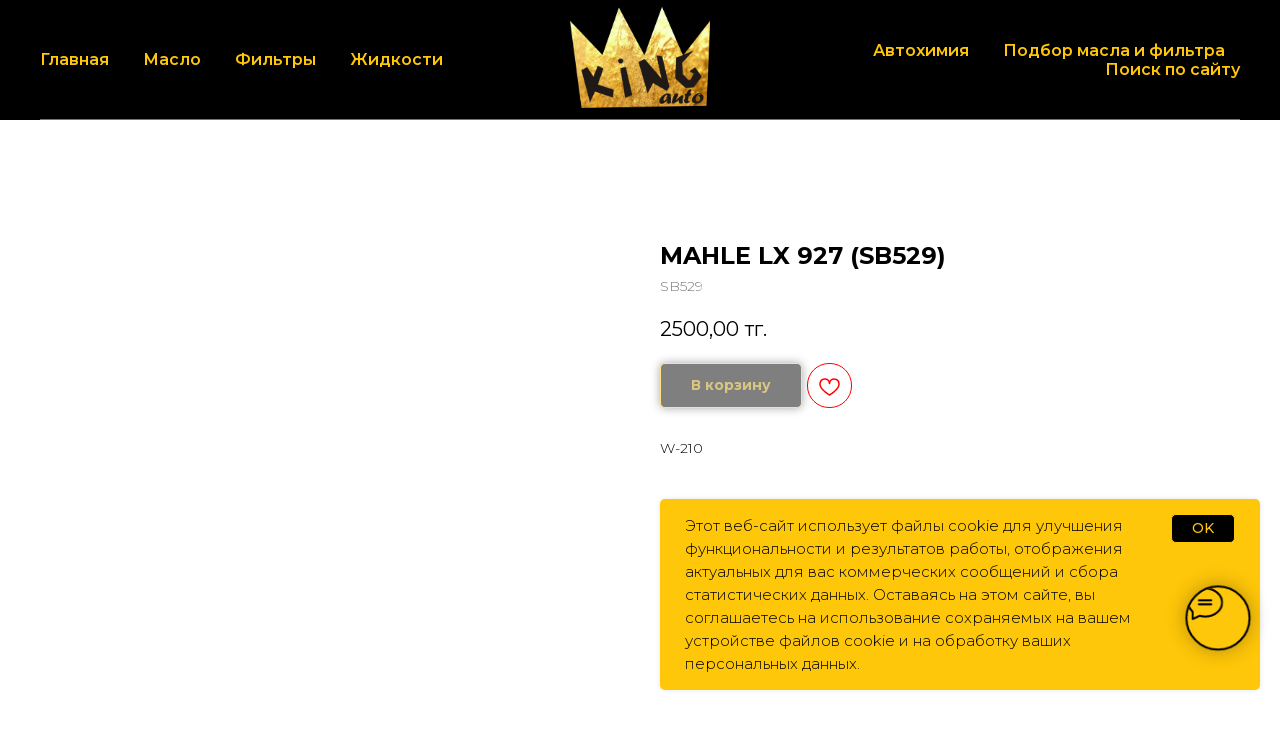

--- FILE ---
content_type: text/html; charset=UTF-8
request_url: https://www.kingauto.kz/airfilter/tproduct/380138840-522229503001-mahle-lx-927-sb529
body_size: 53362
content:
<!DOCTYPE html> <html> <head> <meta charset="utf-8" /> <meta http-equiv="Content-Type" content="text/html; charset=utf-8" /> <meta name="viewport" content="width=device-width, initial-scale=1.0" /> <meta name="yandex-verification" content="cbacc4875dd3ec18" /> <!--metatextblock-->
<title>MAHLE LX 927 (SB529)</title>
<meta name="description" content="W-210">
<meta name="keywords" content="">
<meta property="og:title" content="MAHLE LX 927 (SB529)" />
<meta property="og:description" content="W-210" />
<meta property="og:type" content="website" />
<meta property="og:url" content="https://www.kingauto.kz/airfilter/tproduct/380138840-522229503001-mahle-lx-927-sb529" />
<meta property="og:image" content="" />
<link rel="canonical" href="https://www.kingauto.kz/airfilter/tproduct/380138840-522229503001-mahle-lx-927-sb529" />
<!--/metatextblock--> <meta name="format-detection" content="telephone=no" /> <meta http-equiv="x-dns-prefetch-control" content="on"> <link rel="dns-prefetch" href="https://ws.tildacdn.com"> <link rel="dns-prefetch" href="https://static.tildacdn.pro"> <link rel="shortcut icon" href="https://static.tildacdn.pro/tild3335-3333-4635-a632-373765373763/favicon.ico" type="image/x-icon" /> <link rel="apple-touch-icon" href="https://static.tildacdn.pro/tild3134-6133-4637-a231-383763356538/photo.png"> <link rel="apple-touch-icon" sizes="76x76" href="https://static.tildacdn.pro/tild3134-6133-4637-a231-383763356538/photo.png"> <link rel="apple-touch-icon" sizes="152x152" href="https://static.tildacdn.pro/tild3134-6133-4637-a231-383763356538/photo.png"> <link rel="apple-touch-startup-image" href="https://static.tildacdn.pro/tild3134-6133-4637-a231-383763356538/photo.png"> <meta name="msapplication-TileColor" content="#000000"> <meta name="msapplication-TileImage" content="https://static.tildacdn.pro/tild3333-6231-4530-a538-353835633631/photo.png"> <link rel="alternate" type="application/rss+xml" title="King Auto" href="https://www.kingauto.kz/rss.xml" /> <!-- Assets --> <script src="https://neo.tildacdn.com/js/tilda-fallback-1.0.min.js" async charset="utf-8"></script> <link rel="stylesheet" href="https://static.tildacdn.pro/css/tilda-grid-3.0.min.css" type="text/css" media="all" onerror="this.loaderr='y';"/> <link rel="stylesheet" href="https://static.tildacdn.pro/ws/project2237404/tilda-blocks-page10646794.min.css?t=1754501426" type="text/css" media="all" onerror="this.loaderr='y';" /><link rel="stylesheet" href="https://static.tildacdn.pro/ws/project2237404/tilda-blocks-page10656270.min.css?t=1754501426" type="text/css" media="all" onerror="this.loaderr='y';" /><link rel="stylesheet" href="https://static.tildacdn.pro/ws/project2237404/tilda-blocks-page10933651.min.css?t=1754501410" type="text/css" media="all" onerror="this.loaderr='y';" /> <link rel="preconnect" href="https://fonts.gstatic.com"> <link href="https://fonts.googleapis.com/css2?family=Montserrat:wght@100..900&subset=latin,cyrillic" rel="stylesheet"> <link rel="stylesheet" href="https://static.tildacdn.pro/css/tilda-animation-2.0.min.css" type="text/css" media="all" onerror="this.loaderr='y';" /> <link rel="stylesheet" href="https://static.tildacdn.pro/css/tilda-cover-1.0.min.css" type="text/css" media="all" onerror="this.loaderr='y';" /> <link rel="stylesheet" href="https://static.tildacdn.pro/css/tilda-popup-1.1.min.css" type="text/css" media="print" onload="this.media='all';" onerror="this.loaderr='y';" /> <noscript><link rel="stylesheet" href="https://static.tildacdn.pro/css/tilda-popup-1.1.min.css" type="text/css" media="all" /></noscript> <link rel="stylesheet" href="https://static.tildacdn.pro/css/tilda-slds-1.4.min.css" type="text/css" media="print" onload="this.media='all';" onerror="this.loaderr='y';" /> <noscript><link rel="stylesheet" href="https://static.tildacdn.pro/css/tilda-slds-1.4.min.css" type="text/css" media="all" /></noscript> <link rel="stylesheet" href="https://static.tildacdn.pro/css/tilda-catalog-1.1.min.css" type="text/css" media="print" onload="this.media='all';" onerror="this.loaderr='y';" /> <noscript><link rel="stylesheet" href="https://static.tildacdn.pro/css/tilda-catalog-1.1.min.css" type="text/css" media="all" /></noscript> <link rel="stylesheet" href="https://static.tildacdn.pro/css/tilda-forms-1.0.min.css" type="text/css" media="all" onerror="this.loaderr='y';" /> <link rel="stylesheet" href="https://static.tildacdn.pro/css/tilda-menusub-1.0.min.css" type="text/css" media="print" onload="this.media='all';" onerror="this.loaderr='y';" /> <noscript><link rel="stylesheet" href="https://static.tildacdn.pro/css/tilda-menusub-1.0.min.css" type="text/css" media="all" /></noscript> <link rel="stylesheet" href="https://static.tildacdn.pro/css/tilda-wishlist-1.0.min.css" type="text/css" media="all" onerror="this.loaderr='y';" /> <link rel="stylesheet" href="https://static.tildacdn.pro/css/tilda-cart-1.0.min.css" type="text/css" media="all" onerror="this.loaderr='y';" /> <link rel="stylesheet" href="https://static.tildacdn.pro/css/tilda-zoom-2.0.min.css" type="text/css" media="print" onload="this.media='all';" onerror="this.loaderr='y';" /> <noscript><link rel="stylesheet" href="https://static.tildacdn.pro/css/tilda-zoom-2.0.min.css" type="text/css" media="all" /></noscript> <script nomodule src="https://static.tildacdn.pro/js/tilda-polyfill-1.0.min.js" charset="utf-8"></script> <script type="text/javascript">function t_onReady(func) {if(document.readyState!='loading') {func();} else {document.addEventListener('DOMContentLoaded',func);}}
function t_onFuncLoad(funcName,okFunc,time) {if(typeof window[funcName]==='function') {okFunc();} else {setTimeout(function() {t_onFuncLoad(funcName,okFunc,time);},(time||100));}}window.tildaApiServiceRootDomain="tildacdn.kz";function t_throttle(fn,threshhold,scope) {return function() {fn.apply(scope||this,arguments);};}</script> <script src="https://static.tildacdn.pro/js/jquery-1.10.2.min.js" charset="utf-8" onerror="this.loaderr='y';"></script> <script src="https://static.tildacdn.pro/js/tilda-scripts-3.0.min.js" charset="utf-8" defer onerror="this.loaderr='y';"></script> <script src="https://static.tildacdn.pro/ws/project2237404/tilda-blocks-page10646794.min.js?t=1754501426" onerror="this.loaderr='y';"></script><script src="https://static.tildacdn.pro/ws/project2237404/tilda-blocks-page10656270.min.js?t=1754501426" onerror="this.loaderr='y';"></script><script src="https://static.tildacdn.pro/ws/project2237404/tilda-blocks-page10933651.min.js?t=1754501410" charset="utf-8" onerror="this.loaderr='y';"></script> <script src="https://static.tildacdn.pro/js/tilda-lazyload-1.0.min.js" charset="utf-8" async onerror="this.loaderr='y';"></script> <script src="https://static.tildacdn.pro/js/tilda-animation-2.0.min.js" charset="utf-8" async onerror="this.loaderr='y';"></script> <script src="https://static.tildacdn.pro/js/tilda-cover-1.0.min.js" charset="utf-8" async onerror="this.loaderr='y';"></script> <script src="https://static.tildacdn.pro/js/hammer.min.js" charset="utf-8" async onerror="this.loaderr='y';"></script> <script src="https://static.tildacdn.pro/js/tilda-slds-1.4.min.js" charset="utf-8" async onerror="this.loaderr='y';"></script> <script src="https://static.tildacdn.pro/js/tilda-products-1.0.min.js" charset="utf-8" async onerror="this.loaderr='y';"></script> <script src="https://static.tildacdn.pro/js/tilda-catalog-1.1.min.js" charset="utf-8" async onerror="this.loaderr='y';"></script> <script src="https://static.tildacdn.pro/js/tilda-menusub-1.0.min.js" charset="utf-8" async onerror="this.loaderr='y';"></script> <script src="https://static.tildacdn.pro/js/tilda-menu-1.0.min.js" charset="utf-8" async onerror="this.loaderr='y';"></script> <script src="https://static.tildacdn.pro/js/tilda-t862-popupstepform-1.0.min.js" charset="utf-8" async onerror="this.loaderr='y';"></script> <script src="https://static.tildacdn.pro/js/tilda-popup-1.0.min.js" charset="utf-8" async onerror="this.loaderr='y';"></script> <script src="https://static.tildacdn.pro/js/tilda-forms-1.0.min.js" charset="utf-8" async onerror="this.loaderr='y';"></script> <script src="https://static.tildacdn.pro/js/tilda-widget-positions-1.0.min.js" charset="utf-8" async onerror="this.loaderr='y';"></script> <script src="https://static.tildacdn.pro/js/tilda-video-1.0.min.js" charset="utf-8" async onerror="this.loaderr='y';"></script> <script src="https://static.tildacdn.pro/js/tilda-wishlist-1.0.min.js" charset="utf-8" async onerror="this.loaderr='y';"></script> <script src="https://static.tildacdn.pro/js/tilda-cart-1.1.min.js" charset="utf-8" async onerror="this.loaderr='y';"></script> <script src="https://static.tildacdn.pro/js/tilda-zoom-2.0.min.js" charset="utf-8" async onerror="this.loaderr='y';"></script> <script src="https://static.tildacdn.pro/js/tilda-skiplink-1.0.min.js" charset="utf-8" async onerror="this.loaderr='y';"></script> <script src="https://static.tildacdn.pro/js/tilda-events-1.0.min.js" charset="utf-8" async onerror="this.loaderr='y';"></script> <!-- nominify begin --><meta name="yandex-verification" content="cbacc4875dd3ec18" /><!-- nominify end --><script type="text/javascript">window.dataLayer=window.dataLayer||[];</script> <script type="text/javascript">(function() {if((/bot|google|yandex|baidu|bing|msn|duckduckbot|teoma|slurp|crawler|spider|robot|crawling|facebook/i.test(navigator.userAgent))===false&&typeof(sessionStorage)!='undefined'&&sessionStorage.getItem('visited')!=='y'&&document.visibilityState){var style=document.createElement('style');style.type='text/css';style.innerHTML='@media screen and (min-width: 980px) {.t-records {opacity: 0;}.t-records_animated {-webkit-transition: opacity ease-in-out .2s;-moz-transition: opacity ease-in-out .2s;-o-transition: opacity ease-in-out .2s;transition: opacity ease-in-out .2s;}.t-records.t-records_visible {opacity: 1;}}';document.getElementsByTagName('head')[0].appendChild(style);function t_setvisRecs(){var alr=document.querySelectorAll('.t-records');Array.prototype.forEach.call(alr,function(el) {el.classList.add("t-records_animated");});setTimeout(function() {Array.prototype.forEach.call(alr,function(el) {el.classList.add("t-records_visible");});sessionStorage.setItem("visited","y");},400);}
document.addEventListener('DOMContentLoaded',t_setvisRecs);}})();</script></head> <body class="t-body" style="margin:0;"> <!--allrecords--> <div id="allrecords" class="t-records" data-product-page="y" data-hook="blocks-collection-content-node" data-tilda-project-id="2237404" data-tilda-page-id="10933651" data-tilda-page-alias="airfilter" data-tilda-formskey="f702ce118ce61686f1dbcf8e177bc0ce" data-tilda-imgoptimoff="yes" data-tilda-lazy="yes" data-tilda-root-zone="pro" data-tilda-project-headcode="yes" data-tilda-ts="y" data-tilda-project-country="KZ">
<div id="rec152850812" class="r t-rec" style=" " data-animationappear="off" data-record-type="875"><!-- t875 --><script type="text/javascript"> $(document).ready(function(){ t875_init('152850812'); });</script></div>

<div id="rec374880919" class="r t-rec" style="" data-animationappear="off" data-record-type="1002"> <script>t_onReady(function() {setTimeout(function() {t_onFuncLoad('twishlist__init',function() {twishlist__init('374880919');});},500);var rec=document.querySelector('#rec374880919');if(!rec) return;var userAgent=navigator.userAgent.toLowerCase();var isAndroid=userAgent.indexOf('android')!==-1;var body=document.body;if(!body) return;var isScrollablefFix=body.classList.contains('t-body_scrollable-fix-for-android');if(isAndroid&&!isScrollablefFix) {body.classList.add('t-body_scrollable-fix-for-android');document.head.insertAdjacentHTML('beforeend','<style>@media screen and (max-width: 560px) {\n.t-body_scrollable-fix-for-android {\noverflow: visible !important;\n}\n}\n</style>');console.log('Android css fix was inited');};if(userAgent.indexOf('instagram')!==-1&&userAgent.indexOf('iphone')!==-1) {body.style.position='relative';}
var wishlistWindow=rec.querySelector('.t1002__wishlistwin');var currentMode=document.querySelector('.t-records').getAttribute('data-tilda-mode');if(wishlistWindow&&currentMode!=='edit'&&currentMode!=='preview') {wishlistWindow.addEventListener('scroll',t_throttle(function() {if(window.lazy==='y'||document.querySelector('#allrecords').getAttribute('data-tilda-lazy')==='yes') {t_onFuncLoad('t_lazyload_update',function() {t_lazyload_update();});}},500));}});</script> <div class="t1002" data-wishlist-hook="#showfavorites" data-wishlistbtn-pos="picture" data-project-currency="тг." data-project-currency-side="r" data-project-currency-sep="," data-project-currency-code="KZT" data-wishlist-maxstoredays="30"> <div class="t1002__wishlisticon t1002__wishlisticon_sm" style="top:100px;bottom:initial;right:30px;"> <div class="t1002__wishlisticon-wrapper"> <div class="t1002__wishlisticon-imgwrap" style="border: 1px solid #000000;background-color:#ffc709;"> <svg role="img" width="41" height="35" viewBox="0 0 41 35" fill="none" xmlns="http://www.w3.org/2000/svg" class="t1002__wishlisticon-img"> <path d="M39.9516 11.9535C39.9516 22.5416 20.4993 33.8088 20.4993 33.8088C20.4993 33.8088 1.04688 22.5416 1.04688 11.9535C1.04688 -2.42254 20.4993 -2.2284 20.4993 10.4239C20.4993 -2.2284 39.9516 -2.03914 39.9516 11.9535Z" stroke="#000000"; stroke-width="1.5" stroke-linejoin="round"/> </svg> </div> <div class="t1002__wishlisticon-counter js-wishlisticon-counter" style="background-color:#ff0000;color:#ffffff;"></div> </div> </div> <div class="t1002__wishlistwin" style="display:none"> <div class="t1002__wishlistwin-content"> <div class="t1002__close t1002__wishlistwin-close"> <button type="button" class="t1002__close-button t1002__wishlistwin-close-wrapper" aria-label="Закрыть вишлист"> <svg role="presentation" class="t1002__wishlistwin-close-icon" width="23px" height="23px" viewBox="0 0 23 23" version="1.1" xmlns="http://www.w3.org/2000/svg" xmlns:xlink="http://www.w3.org/1999/xlink"> <g stroke="none" stroke-width="1" fill="#000" fill-rule="evenodd"> <rect transform="translate(11.313708, 11.313708) rotate(-45.000000) translate(-11.313708, -11.313708) " x="10.3137085" y="-3.6862915" width="2" height="30"></rect> <rect transform="translate(11.313708, 11.313708) rotate(-315.000000) translate(-11.313708, -11.313708) " x="10.3137085" y="-3.6862915" width="2" height="30"></rect> </g> </svg> </button> </div> <div class="t1002__wishlistwin-top"> <div class="t1002__wishlistwin-heading t-name t-name_xl"></div> </div> <div class="t1002__wishlistwin-products"></div> </div> </div> </div> <style>.t1002__addBtn:not(.t-popup .t1002__addBtn):not(.t-store__product-snippet .t1002__addBtn){}.t1002__addBtn{border-color:#ff0000!important;border-width:1px!important;border-radius:30px;}.t1002__addBtn svg path{stroke:#ff0000;}.t1002__addBtn.t1002__addBtn_active{background-color:#ffc709 !important;}.t1002__addBtn:hover svg path,.t1002__addBtn_active svg path{fill:#ff0000 !important;stroke:#ff0000;}@media (hover:none) and (pointer:coarse){a.t1002__addBtn:not(.t1002__addBtn_active):hover svg path{fill:transparent !important;stroke:#ff0000;}.t1002__addBtn:hover svg{-webkit-transform:scale(1);transform:scale(1);}}</style> <style>.t-menuwidgeticons__wishlist .t-menuwidgeticons__icon-counter{background-color:#ff0000;color:#ffffff;}</style> </div>

<!-- PRODUCT START -->

                
                        
                    
        
        
<!-- product header -->
<!--header-->
<div id="t-header" class="t-records" data-hook="blocks-collection-content-node" data-tilda-project-id="2237404" data-tilda-page-id="10646794" data-tilda-page-alias="header" data-tilda-formskey="f702ce118ce61686f1dbcf8e177bc0ce" data-tilda-imgoptimoff="yes" data-tilda-lazy="yes" data-tilda-root-zone="one"  data-tilda-project-headcode="yes"  data-tilda-ts="y"    data-tilda-project-country="KZ">

    <div id="rec401816662" class="r t-rec" style=" " data-animationappear="off" data-record-type="360"      >
<!-- T360 -->

        
    <style>
    .t-records {
        opacity: 0;
    }
    .t-records_animated {
        -webkit-transition: opacity ease-in-out .5s;
        -moz-transition: opacity ease-in-out .5s;
        -o-transition: opacity ease-in-out .5s;
        transition: opacity ease-in-out .5s;
    }
    .t-records.t-records_visible,
    .t-records .t-records {
        opacity: 1;
    }
    </style>
    
    
    
    <script>
        t_onReady(function () {
            var allRecords = document.querySelector('.t-records');
            window.addEventListener('pageshow', function (event) {
                if (event.persisted) {
                    allRecords.classList.add('t-records_visible');
                }
            });
        
            var rec = document.querySelector('#rec401816662');
            if (!rec) return;
            rec.setAttribute('data-animationappear', 'off');
            rec.style.opacity = '1';
            allRecords.classList.add('t-records_animated');
            setTimeout(function () {
                allRecords.classList.add('t-records_visible');
            }, 200);
        });
    </script>

        <script>
        t_onReady(function () {
            var selects = 'button:not(.t-submit):not(.t835__btn_next):not(.t835__btn_prev):not(.t835__btn_result):not(.t862__btn_next):not(.t862__btn_prev):not(.t862__btn_result):not(.t854__news-btn):not(.t862__btn_next),' +
                'a:not([href*="#"]):not(.carousel-control):not(.t-carousel__control):not(.t807__btn_reply):not([href^="#price"]):not([href^="javascript"]):not([href^="mailto"]):not([href^="tel"]):not([href^="link_sub"]):not(.js-feed-btn-show-more):not(.t367__opener):not([href^="https://www.dropbox.com/"])';
            var elements = document.querySelectorAll(selects);
            Array.prototype.forEach.call(elements, function (element) {
                if (element.getAttribute('data-menu-submenu-hook')) return;
                element.addEventListener('click', function (event) {
                    var goTo = this.getAttribute('href');
                    if (goTo !== null && !goTo.startsWith('#')) {
                        var ctrl = event.ctrlKey;
                        var cmd = event.metaKey && navigator.platform.indexOf('Mac') !== -1;
                        if (!ctrl && !cmd) {
                            var target = this.getAttribute('target');
                            if (target !== '_blank') {
                                event.preventDefault();
                                var allRecords = document.querySelector('.t-records');
                                if (allRecords) {
                                    allRecords.classList.remove('t-records_visible');
                                }
                                setTimeout(function () {
                                    window.location = goTo;
                                }, 500);
                            }
                        }
                    }
                });
            });
        });
    </script>
    
        <style>
    .t360__bar {
        background-color: #ffc709;
    }
    </style>
    <script>
        t_onReady(function () {
            var isSafari = /Safari/.test(navigator.userAgent) && /Apple Computer/.test(navigator.vendor);
			if (!isSafari) {
                document.body.insertAdjacentHTML('beforeend', '<div class="t360__progress"><div class="t360__bar"></div></div>');
                setTimeout(function () {
                    var bar = document.querySelector('.t360__bar');
                    if (bar) bar.classList.add('t360__barprogress');
                }, 10);
            }
        });

        // Функция финализации прогресс-бара
        function t360_onProgressLoad() {
            var bar = document.querySelector('.t360__bar');
            if (!bar) return;
            bar.classList.remove('t360__barprogress');
            bar.classList.add('t360__barprogressfinished');
            setTimeout(function () {
                bar.classList.add('t360__barprogresshidden');
            }, 20);
            setTimeout(function () {
                var progress = document.querySelector('.t360__progress');
                if (progress) progress.style.display = 'none';
            }, 500);
        }
        // Если документ уже загружен – не вешаем listener, а запускаем сразу (с задержкой, чтобы прогресс-бар успел появиться)
        if (document.readyState === 'complete') {
            setTimeout(t360_onProgressLoad, 60);
        } else {
            window.addEventListener('load', t360_onProgressLoad);
        }
    </script>
        

</div>


    <div id="rec401885016" class="r t-rec" style=" " data-animationappear="off" data-record-type="886"      >
<!-- T886 -->

<div class="t886 t886_closed" data-storage-item="t886cookiename_2237404" style="right:20px;">
	<div class="t886__wrapper" style="background-color:#ffc709; width:600px;align-items: flex-start;">
		<div class="t886__text t-text t-text_xs t-valign_top" field="text">Этот веб-сайт использует файлы cookie для улучшения функциональности и результатов работы, отображения актуальных для вас коммерческих сообщений и сбора статистических данных. Оставаясь на этом сайте, вы соглашаетесь на использование сохраняемых на вашем устройстве файлов cookie и на обработку ваших персональных данных. </div>
		
						
	
	
			
						
				
				
						
																										
			<div
			class="t-btn t-btnflex t-btnflex_type_button t-btnflex_sm t886__btn"
							type="button"
																							><span class="t-btnflex__text">OK</span>
<style>#rec401885016 .t-btnflex.t-btnflex_type_button {color:#ffc709;background-color:#000000;border-style:solid !important;border-color:#ffc709 !important;--border-width:1px;border-radius:5px;box-shadow:none !important;font-weight:500;transition-duration:0.2s;transition-property: background-color, color, border-color, box-shadow, opacity, transform, gap;transition-timing-function: ease-in-out;}@media (hover: hover) {#rec401885016 .t-btnflex.t-btnflex_type_button:not(.t-animate_no-hover):hover {color:#000000 !important;border-color:#000000 !important;background-color:#ffc709 !important;}#rec401885016 .t-btnflex.t-btnflex_type_button:not(.t-animate_no-hover):focus-visible {color:#000000 !important;border-color:#000000 !important;background-color:#ffc709 !important;}}</style></div>
		</div>
</div>

<script type="text/javascript">

	t_onReady(function () {
		t_onFuncLoad('t886_init', function () {
			t886_init('401885016');
		});
	});

</script>

	<style>
		#rec401885016 .t886__text {
			text-align: left;
		}
	</style>










	
				
				
					
						
		
										
		
							
					
																
		 

		
				
			<style> #rec401885016 .t886__text {   color: #000000; }</style>
	                                                        
            <style>#rec401885016 .t886__wrapper {box-shadow: 0px 0px 5px rgba(0,0,0,0.1);}</style>
                                                                                                                                                            		                                                                                                        <style> #rec401885016 .t886__wrapper { border-radius:5px; }</style>
    

</div>


    <div id="rec180845495" class="r t-rec t-rec_pt_0 t-rec_pb_0 t-screenmin-980px" style="padding-top:0px;padding-bottom:0px;background-color:#000000; " data-animationappear="off" data-record-type="454"  data-screen-min="980px"  data-bg-color="#000000"  >
<!-- T454 -->


	
	
		
<div id="nav180845495marker"></div>

<div id="nav180845495"  class="t454 t454__positionstatic  " style="background-color: rgba(0,0,0,0); height:120px; " data-bgcolor-hex="#000000" data-bgcolor-rgba="rgba(0,0,0,0)" data-navmarker="nav180845495marker" data-appearoffset="" data-bgopacity-two="60" data-menushadow="60" data-menushadow-css="" data-bgopacity="0.0"  data-bgcolor-rgba-afterscroll="rgba(0,0,0,0.60)"  data-menu="yes">
	<div class="t454__maincontainer " style="height:120px;">
		<div class="t454__logowrapper">
							<div class="t454__logowrapper2">
					<div style="display: block;">
												<a href="/" >
																					<img class="t454__imglogo t454__imglogomobile" 
									src="https://static.tildacdn.com/tild6661-3066-4266-a362-396538653336/2.png" 
									imgfield="img" 
									style="max-width: 140px; width: 140px;"
									 alt="King Auto"
									>
																			</a>
											</div>
				</div>
					</div>

					<div class="t454__leftwrapper" style=" padding-right:120px; text-align: left;">
				<nav class="t454__leftmenuwrapper">
					<ul role="list" class="t454__list t-menu__list">
																																					<li class="t454__list_item" 
									style="padding:0 15px 0 0;">
									<a class="t-menu__link-item"
									   											href="/"
										 
										                                         
																				data-menu-submenu-hook="" 
										data-menu-item-number="1" 
									>
										Главная
									</a>
																	</li>
																								<li class="t454__list_item" 
									style="padding:0 15px;">
									<a class="t-menu__link-item"
									   											href=""
										 
										                                        aria-expanded="false" role="button" 
																				data-menu-submenu-hook="link_sub2_180845495" 
										data-menu-item-number="2" 
									>
										Масло
									</a>
																								
		

					
	
							
			<div class="t-menusub" data-submenu-hook="link_sub2_180845495" data-submenu-margin="15px" data-add-submenu-arrow="">
		<div class="t-menusub__menu">
			<div class="t-menusub__content">
				<ul role="list" class="t-menusub__list">
																	<li class="t-menusub__list-item t-name t-name_xs">
							<a class="t-menusub__link-item t-name t-name_xs" 
								href="/afinol" 
								 
								data-menu-item-number="2">AFINOL</a>
						</li>
																	<li class="t-menusub__list-item t-name t-name_xs">
							<a class="t-menusub__link-item t-name t-name_xs" 
								href="/aral" 
								 
								data-menu-item-number="2">ARAL</a>
						</li>
																	<li class="t-menusub__list-item t-name t-name_xs">
							<a class="t-menusub__link-item t-name t-name_xs" 
								href="/bardahl" 
								 
								data-menu-item-number="2">Bardahl</a>
						</li>
																	<li class="t-menusub__list-item t-name t-name_xs">
							<a class="t-menusub__link-item t-name t-name_xs" 
								href="/castrol" 
								 
								data-menu-item-number="2">Castrol</a>
						</li>
																	<li class="t-menusub__list-item t-name t-name_xs">
							<a class="t-menusub__link-item t-name t-name_xs" 
								href="/chempioil" 
								 
								data-menu-item-number="2">Chempioil</a>
						</li>
																	<li class="t-menusub__list-item t-name t-name_xs">
							<a class="t-menusub__link-item t-name t-name_xs" 
								href="/elf" 
								 
								data-menu-item-number="2">ELF</a>
						</li>
																	<li class="t-menusub__list-item t-name t-name_xs">
							<a class="t-menusub__link-item t-name t-name_xs" 
								href="/fanfaro" 
								 
								data-menu-item-number="2">Fanfaro</a>
						</li>
																	<li class="t-menusub__list-item t-name t-name_xs">
							<a class="t-menusub__link-item t-name t-name_xs" 
								href="/gazpromneft" 
								 
								data-menu-item-number="2">GAZPROMNEFT</a>
						</li>
																	<li class="t-menusub__list-item t-name t-name_xs">
							<a class="t-menusub__link-item t-name t-name_xs" 
								href="/genergy" 
								 
								data-menu-item-number="2">G-Energy</a>
						</li>
																	<li class="t-menusub__list-item t-name t-name_xs">
							<a class="t-menusub__link-item t-name t-name_xs" 
								href="/kixx" 
								 
								data-menu-item-number="2">KIXX</a>
						</li>
																	<li class="t-menusub__list-item t-name t-name_xs">
							<a class="t-menusub__link-item t-name t-name_xs" 
								href="/kuttenkeuler" 
								 
								data-menu-item-number="2">Kuttenkeuler</a>
						</li>
																	<li class="t-menusub__list-item t-name t-name_xs">
							<a class="t-menusub__link-item t-name t-name_xs" 
								href="/liquimoly" 
								 
								data-menu-item-number="2">Liqui Moly</a>
						</li>
																	<li class="t-menusub__list-item t-name t-name_xs">
							<a class="t-menusub__link-item t-name t-name_xs" 
								href="/lukoil" 
								 
								data-menu-item-number="2">LUKOIL</a>
						</li>
																	<li class="t-menusub__list-item t-name t-name_xs">
							<a class="t-menusub__link-item t-name t-name_xs" 
								href="/mannol" 
								 
								data-menu-item-number="2">Mannol</a>
						</li>
																	<li class="t-menusub__list-item t-name t-name_xs">
							<a class="t-menusub__link-item t-name t-name_xs" 
								href="/mitasu" 
								 
								data-menu-item-number="2">MITASU</a>
						</li>
																	<li class="t-menusub__list-item t-name t-name_xs">
							<a class="t-menusub__link-item t-name t-name_xs" 
								href="/mobil" 
								 
								data-menu-item-number="2">Mobil</a>
						</li>
																	<li class="t-menusub__list-item t-name t-name_xs">
							<a class="t-menusub__link-item t-name t-name_xs" 
								href="/rolf" 
								 
								data-menu-item-number="2">ROLF</a>
						</li>
																	<li class="t-menusub__list-item t-name t-name_xs">
							<a class="t-menusub__link-item t-name t-name_xs" 
								href="/shell" 
								 
								data-menu-item-number="2">Shell</a>
						</li>
																	<li class="t-menusub__list-item t-name t-name_xs">
							<a class="t-menusub__link-item t-name t-name_xs" 
								href="/titan_fuchs" 
								 
								data-menu-item-number="2">TITAN</a>
						</li>
																	<li class="t-menusub__list-item t-name t-name_xs">
							<a class="t-menusub__link-item t-name t-name_xs" 
								href="/valesco" 
								 
								data-menu-item-number="2">VALESCO</a>
						</li>
																	<li class="t-menusub__list-item t-name t-name_xs">
							<a class="t-menusub__link-item t-name t-name_xs" 
								href="/valvoline" 
								 
								data-menu-item-number="2">Valvaline</a>
						</li>
																	<li class="t-menusub__list-item t-name t-name_xs">
							<a class="t-menusub__link-item t-name t-name_xs" 
								href="/xado" 
								 
								data-menu-item-number="2">XADO</a>
						</li>
									</ul>
			</div>
		</div>
	</div>
									</li>
																								<li class="t454__list_item" 
									style="padding:0 15px;">
									<a class="t-menu__link-item"
									   											href=""
										 
										                                        aria-expanded="false" role="button" 
																				data-menu-submenu-hook="link_sub3_180845495" 
										data-menu-item-number="3" 
									>
										Фильтры
									</a>
																								
		

					
	
							
			<div class="t-menusub" data-submenu-hook="link_sub3_180845495" data-submenu-margin="15px" data-add-submenu-arrow="">
		<div class="t-menusub__menu">
			<div class="t-menusub__content">
				<ul role="list" class="t-menusub__list">
																	<li class="t-menusub__list-item t-name t-name_xs">
							<a class="t-menusub__link-item t-name t-name_xs" 
								href="/airfilter" 
								 
								data-menu-item-number="3">Воздушный фильтр</a>
						</li>
																	<li class="t-menusub__list-item t-name t-name_xs">
							<a class="t-menusub__link-item t-name t-name_xs" 
								href="/oilfilter" 
								 
								data-menu-item-number="3">Масляный фильтр</a>
						</li>
																	<li class="t-menusub__list-item t-name t-name_xs">
							<a class="t-menusub__link-item t-name t-name_xs" 
								href="/cabinfilter" 
								 
								data-menu-item-number="3">Салонный фильтр</a>
						</li>
																	<li class="t-menusub__list-item t-name t-name_xs">
							<a class="t-menusub__link-item t-name t-name_xs" 
								href="/fuelfilter" 
								 
								data-menu-item-number="3">Топливный фильтр</a>
						</li>
																	<li class="t-menusub__list-item t-name t-name_xs">
							<a class="t-menusub__link-item t-name t-name_xs" 
								href="/transmissionfilter" 
								 
								data-menu-item-number="3">Трансмиссионный фильтр</a>
						</li>
									</ul>
			</div>
		</div>
	</div>
									</li>
																								<li class="t454__list_item" 
									style="padding:0 0 0 15px;">
									<a class="t-menu__link-item"
									   											href=""
										 
										                                        aria-expanded="false" role="button" 
																				data-menu-submenu-hook="link_sub4_180845495" 
										data-menu-item-number="4" 
									>
										Жидкости
									</a>
																								
		

					
	
							
			<div class="t-menusub" data-submenu-hook="link_sub4_180845495" data-submenu-margin="15px" data-add-submenu-arrow="">
		<div class="t-menusub__menu">
			<div class="t-menusub__content">
				<ul role="list" class="t-menusub__list">
																	<li class="t-menusub__list-item t-name t-name_xs">
							<a class="t-menusub__link-item t-name t-name_xs" 
								href="/antifriz" 
								 
								data-menu-item-number="4">Охлаждающие жидкости</a>
						</li>
																	<li class="t-menusub__list-item t-name t-name_xs">
							<a class="t-menusub__link-item t-name t-name_xs" 
								href="" 
								 
								data-menu-item-number="4">Тормозные жидкости</a>
						</li>
																	<li class="t-menusub__list-item t-name t-name_xs">
							<a class="t-menusub__link-item t-name t-name_xs" 
								href="" 
								 
								data-menu-item-number="4">Стеклоомывающие жидкости</a>
						</li>
									</ul>
			</div>
		</div>
	</div>
									</li>
																										</ul>
				</nav>
			</div>
		
		<div class="t454__rightwrapper" style=" padding-left:120px; text-align: right;">
							<nav class="t454__rightmenuwrapper">
					<ul class="t454__list t-menu__list">
																																							<li class="t454__list_item" style="padding:0 15px 0 0;">
										<a class="t-menu__link-item"  href="" data-menu-submenu-hook="link_sub5_180845495"  data-menu-item-number="5">Автохимия</a>
																									
		

					
	
							
			<div class="t-menusub" data-submenu-hook="link_sub5_180845495" data-submenu-margin="15px" data-add-submenu-arrow="">
		<div class="t-menusub__menu">
			<div class="t-menusub__content">
				<ul role="list" class="t-menusub__list">
																	<li class="t-menusub__list-item t-name t-name_xs">
							<a class="t-menusub__link-item t-name t-name_xs" 
								href="/germetik" 
								 
								data-menu-item-number="5">Герметик</a>
						</li>
																	<li class="t-menusub__list-item t-name t-name_xs">
							<a class="t-menusub__link-item t-name t-name_xs" 
								href="/lavr" 
								 
								data-menu-item-number="5">LAVR</a>
						</li>
																	<li class="t-menusub__list-item t-name t-name_xs">
							<a class="t-menusub__link-item t-name t-name_xs" 
								href="" 
								 
								data-menu-item-number="5">Китай</a>
						</li>
																	<li class="t-menusub__list-item t-name t-name_xs">
							<a class="t-menusub__link-item t-name t-name_xs" 
								href="" 
								 
								data-menu-item-number="5">Присадки</a>
						</li>
									</ul>
			</div>
		</div>
	</div>
										</li>
																										<li class="t454__list_item" style="padding:0 15px;">
										<a class="t-menu__link-item"  href="" data-menu-submenu-hook="link_sub6_180845495"  data-menu-item-number="6">Подбор масла и фильтра</a>
																									
		

					
	
							
			<div class="t-menusub" data-submenu-hook="link_sub6_180845495" data-submenu-margin="15px" data-add-submenu-arrow="">
		<div class="t-menusub__menu">
			<div class="t-menusub__content">
				<ul role="list" class="t-menusub__list">
																	<li class="t-menusub__list-item t-name t-name_xs">
							<a class="t-menusub__link-item t-name t-name_xs" 
								href="http://fuchs-eu.lubricantadvisor.com/default.aspx?lang=rus&amp;country=ru" 
								target="_blank" 
								data-menu-item-number="6">Масло и спецжидкости</a>
						</li>
																	<li class="t-menusub__list-item t-name t-name_xs">
							<a class="t-menusub__link-item t-name t-name_xs" 
								href="https://sct-catalogue.de/ru/?action=catalog" 
								target="_blank" 
								data-menu-item-number="6">Фильтры SCT</a>
						</li>
																	<li class="t-menusub__list-item t-name t-name_xs">
							<a class="t-menusub__link-item t-name t-name_xs" 
								href="http://www.jsfilter.jp/catalogue" 
								target="_blank" 
								data-menu-item-number="6">Фильтры JS Asakashi</a>
						</li>
																	<li class="t-menusub__list-item t-name t-name_xs">
							<a class="t-menusub__link-item t-name t-name_xs" 
								href="#popup:stepformmenu" 
								 
								data-menu-item-number="6">Запрос менеджеру</a>
						</li>
									</ul>
			</div>
		</div>
	</div>
										</li>
																										<li class="t454__list_item" style="padding:0 0 0 15px;">
										<a class="t-menu__link-item"  href="#poiskvidjet" data-menu-submenu-hook=""  data-menu-item-number="7">Поиск по сайту</a>
																			</li>
																																															</ul>
				</nav>
					</div>

					<div class="t454__linewrapper">
				<hr class="t454__horizontalline" style=" background-color:#ffc709; height:1px; opacity:0.6;">
			</div>
			</div>
</div>

	
	<style>
		@media screen and (max-width: 980px) {
			#rec180845495 .t454__leftcontainer{
				padding: 20px;
			}
		}
		@media screen and (max-width: 980px) {
			#rec180845495 .t454__imglogo{
				padding: 20px 0;
			}
		}
	</style>
	

<script>
	
			
		t_onReady(function() {
			t_onFuncLoad('t_menu__highlightActiveLinks', function () {
				t_menu__highlightActiveLinks('.t454__list_item a');
			});
			
						
		});
		
	
	
		t_onFuncLoad('t_menu__setBGcolor', function () {
			window.addEventListener('resize', t_throttle(function () {
				t_menu__setBGcolor('180845495', '.t454');
			}));
		});
		t_onReady(function () {
			t_onFuncLoad('t_menu__setBGcolor', function () {
				t_menu__setBGcolor('180845495', '.t454');
			});
			t_onFuncLoad('t_menu__interactFromKeyboard', function () {
		        t_menu__interactFromKeyboard('180845495');
			});
		});
	

	
	</script>





<style>
#rec180845495 .t-menu__link-item{
		-webkit-transition: color 0.3s ease-in-out, opacity 0.3s ease-in-out;
	transition: color 0.3s ease-in-out, opacity 0.3s ease-in-out;	
		}



#rec180845495 .t-menu__link-item.t-active:not(.t978__menu-link){
	color:#ffdb59 !important;	font-weight:300 !important;	opacity:0.60 !important;}


#rec180845495 .t-menu__link-item:not(.t-active):not(.tooltipstered):hover {
	color: #ffdb59 !important;	opacity: 0.6 !important;}
#rec180845495 .t-menu__link-item:not(.t-active):not(.tooltipstered):focus-visible{
	color: #ffdb59 !important;	opacity: 0.6 !important;}


@supports (overflow:-webkit-marquee) and (justify-content:inherit)
{
	#rec180845495 .t-menu__link-item,
	#rec180845495 .t-menu__link-item.t-active {
	opacity: 1 !important;
	}
}
</style>
													

	

<style>
		#rec180845495 {
		--menusub-text-color: #ffc709;
		--menusub-bg: #000000;
		--menusub-shadow: 0px 0px 2px rgba(0,0,0,0.6);
		--menusub-radius: 0;
		--menusub-border: none;
		--menusub-width: 180px;
		--menusub-transition: 0.3s ease-in-out;
		--menusub-active-color: #ffdb59;		--menusub-hover-color: #ffdb59;	}

			#rec180845495 .t-menusub__link-item,
	#rec180845495 .t-menusub__innermenu-link {
		-webkit-transition: color var(--menusub-transition), opacity var(--menusub-transition);
		transition: color var(--menusub-transition), opacity var(--menusub-transition);
	}

		#rec180845495 .t-menusub__link-item.t-active,
	#rec180845495 .t-menusub__innermenu-link.t-active {
		color: var(--menusub-active-color) !important;		font-weight: 300 !important;		opacity: 0.6 !important;	}
	
		#rec180845495 .t-menusub__link-item:not(.t-active):not(.tooltipstered):hover,
	#rec180845495 .t-menusub__innermenu-link:not(.t-active):hover {
		color: var(--menusub-hover-color) !important;		opacity: 0.6 !important;	}
	
		@supports (overflow:-webkit-marquee) and (justify-content:inherit) {
		#rec180845495 .t-menusub__link-item,
		#rec180845495 .t-menusub__link-item.t-active {
			opacity: 1 !important;
		}
	}
	
		@media screen and (max-width: 980px) {
		#rec180845495 .t-menusub__menu .t-menusub__link-item,
		#rec180845495 .t-menusub__menu .t-menusub__innermenu-link {
			color: var(--menusub-text-color) !important;
		}
		#rec180845495 .t-menusub__menu .t-menusub__link-item.t-active {
			color: var(--menusub-active-color) !important;
		}

			#rec180845495 .t-menusub__menu .t-menusub__list-item:has(.t-active) {
			background-color: var(--menusub-hover-bg);
		}
	}

			#rec180845495 .t-menusub__menu_top:after {
		border-top-color: var(--menusub-bg);
	}
	#rec180845495 .t-menusub__menu_bottom:after {
		border-bottom-color: var(--menusub-bg);
	}
	
	
			@media screen and (max-width: 980px) {
		#rec180845495 .t-menusub__menu-wrapper {
			background-color: var(--menusub-bg) !important;
			border-radius: var(--menusub-radius) !important;
			border: var(--menusub-border) !important;
			box-shadow: var(--menusub-shadow) !important;
			overflow: auto;
			max-width: var(--mobile-max-width);
		}
		#rec180845495 .t-menusub__menu-wrapper .t-menusub__content {
			background-color: transparent !important;
			border: none !important;
			box-shadow: none !important;
			border-radius: 0 !important;
			margin-top: 0 !important;
		}
	}
	</style>





	

			
		<script>
			t_onReady(function () {
				setTimeout(function(){
					t_onFuncLoad('t_menusub_init', function() {
						t_menusub_init('180845495');
					});
				}, 500);
			});
		</script>
		
	
			<style>
		@media screen and (min-width: 981px) {			#rec180845495 .t-menusub__menu {
				background-color: var(--menusub-bg);
				text-align: left;				max-width: var(--menusub-width);
				border-radius: var(--menusub-radius);
				border: var(--menusub-border);
				box-shadow: var(--menusub-shadow);
			}
		}
			</style>
	










	
				
				
					
						
		
										
		
							
					
																
		 

		
				
			<style> #rec180845495 a.t-menusub__link-item {   color: #ffc709; font-weight: 300; }</style>
	









	
				
				
					
						
		
										
		
									
																
		 

		
							
						
		
										
		
									
																
		 

		
				
			<style> #rec180845495 .t454__logowrapper2 a {  font-size: 48px;  color: #ffc709; font-weight: 700; } #rec180845495 a.t-menu__link-item {   color: #ffc709; font-weight: 600; }</style>
	








	
				
				
					
						
		
										
		
							
																					
																									
																													
		 

		
				
			<style> #rec180845495 .t454__logo {  color: #ffc709; font-weight: 700; } @media screen and (min-width: 900px) { #rec180845495 .t454__logo {  font-size: 48px; } }</style>
	

</div>


    <div id="rec208981844" class="r t-rec t-rec_pt_0 t-rec_pb_0 t-screenmax-980px" style="padding-top:0px;padding-bottom:0px;background-color:#ffffff; " data-animationappear="off" data-record-type="450"   data-screen-max="980px" data-bg-color="#ffffff"  >
	
	
	


			


<!-- t450 -->


	<div id="nav208981844marker"></div>
	<div class="t450__overlay">
		<div class="t450__overlay_bg"
			style=" ">
		</div>
	</div>

	<div id="nav208981844" 		class="t450  "
		data-tooltip-hook="#menuopen"
		style="max-width: 260px;">
		<button type="button"
			class="t450__close-button t450__close t450_opened "
						aria-label="Close menu">
			<div class="t450__close_icon" style="color:#ffc709;">
				<span></span>
				<span></span>
				<span></span>
				<span></span>
			</div>
		</button>
		<div class="t450__container t-align_left">
			<div class="t450__top">
									<div class="t450__logowrapper">
												<a href="/"
													>
																					<img class="t450__logoimg"
									src="https://static.tildacdn.com/tild6637-3631-4566-b133-353262376630/photo.png"
									imgfield="img"
																		 alt="">
																			</a>
											</div>
				
									<nav class="t450__menu">
						<ul role="list" class="t450__list t-menu__list">
																																								<li class="t450__list_item"
										>
										<a class="t-menu__link-item  t450__link-item_submenu"
											href=""
																																												aria-expanded="false" role="button"
																						data-menu-submenu-hook="link_sub1_208981844"
											data-menu-item-number="1"
										>
											Масло
										</a>
																									
		

					
	
							
			<div class="t-menusub" data-submenu-hook="link_sub1_208981844" data-submenu-margin="15px" data-add-submenu-arrow="">
		<div class="t-menusub__menu">
			<div class="t-menusub__content">
				<ul role="list" class="t-menusub__list">
																	<li class="t-menusub__list-item t-name t-name_xs">
							<a class="t-menusub__link-item t-name t-name_xs" 
								href="/afinol" 
								 
								data-menu-item-number="1">AFINOL</a>
						</li>
																	<li class="t-menusub__list-item t-name t-name_xs">
							<a class="t-menusub__link-item t-name t-name_xs" 
								href="/aral" 
								 
								data-menu-item-number="1">ARAL</a>
						</li>
																	<li class="t-menusub__list-item t-name t-name_xs">
							<a class="t-menusub__link-item t-name t-name_xs" 
								href="/bardahl" 
								 
								data-menu-item-number="1">Bardahl</a>
						</li>
																	<li class="t-menusub__list-item t-name t-name_xs">
							<a class="t-menusub__link-item t-name t-name_xs" 
								href="/castrol" 
								 
								data-menu-item-number="1">Castrol</a>
						</li>
																	<li class="t-menusub__list-item t-name t-name_xs">
							<a class="t-menusub__link-item t-name t-name_xs" 
								href="/chempioil" 
								 
								data-menu-item-number="1">Chempioil</a>
						</li>
																	<li class="t-menusub__list-item t-name t-name_xs">
							<a class="t-menusub__link-item t-name t-name_xs" 
								href="/elf" 
								 
								data-menu-item-number="1">ELF</a>
						</li>
																	<li class="t-menusub__list-item t-name t-name_xs">
							<a class="t-menusub__link-item t-name t-name_xs" 
								href="/fanfaro" 
								 
								data-menu-item-number="1">Fanfaro</a>
						</li>
																	<li class="t-menusub__list-item t-name t-name_xs">
							<a class="t-menusub__link-item t-name t-name_xs" 
								href="/gazpromneft" 
								 
								data-menu-item-number="1">GAZPROMNEFT</a>
						</li>
																	<li class="t-menusub__list-item t-name t-name_xs">
							<a class="t-menusub__link-item t-name t-name_xs" 
								href="/genergy" 
								 
								data-menu-item-number="1">G-Energy</a>
						</li>
																	<li class="t-menusub__list-item t-name t-name_xs">
							<a class="t-menusub__link-item t-name t-name_xs" 
								href="/kixx" 
								 
								data-menu-item-number="1">KIXX</a>
						</li>
																	<li class="t-menusub__list-item t-name t-name_xs">
							<a class="t-menusub__link-item t-name t-name_xs" 
								href="/kuttenkeuler" 
								 
								data-menu-item-number="1">Kuttenkeuler</a>
						</li>
																	<li class="t-menusub__list-item t-name t-name_xs">
							<a class="t-menusub__link-item t-name t-name_xs" 
								href="/liquimoly" 
								 
								data-menu-item-number="1">Liqui Moly</a>
						</li>
																	<li class="t-menusub__list-item t-name t-name_xs">
							<a class="t-menusub__link-item t-name t-name_xs" 
								href="/lukoil" 
								 
								data-menu-item-number="1">LUKOIL</a>
						</li>
																	<li class="t-menusub__list-item t-name t-name_xs">
							<a class="t-menusub__link-item t-name t-name_xs" 
								href="/mannol" 
								 
								data-menu-item-number="1">Mannol</a>
						</li>
																	<li class="t-menusub__list-item t-name t-name_xs">
							<a class="t-menusub__link-item t-name t-name_xs" 
								href="/mitasu" 
								 
								data-menu-item-number="1">MITASU</a>
						</li>
																	<li class="t-menusub__list-item t-name t-name_xs">
							<a class="t-menusub__link-item t-name t-name_xs" 
								href="/mobil" 
								 
								data-menu-item-number="1">Mobil</a>
						</li>
																	<li class="t-menusub__list-item t-name t-name_xs">
							<a class="t-menusub__link-item t-name t-name_xs" 
								href="/rolf" 
								 
								data-menu-item-number="1">ROLF</a>
						</li>
																	<li class="t-menusub__list-item t-name t-name_xs">
							<a class="t-menusub__link-item t-name t-name_xs" 
								href="/shell" 
								 
								data-menu-item-number="1">Shell</a>
						</li>
																	<li class="t-menusub__list-item t-name t-name_xs">
							<a class="t-menusub__link-item t-name t-name_xs" 
								href="/titan_fuchs" 
								 
								data-menu-item-number="1">TITAN</a>
						</li>
																	<li class="t-menusub__list-item t-name t-name_xs">
							<a class="t-menusub__link-item t-name t-name_xs" 
								href="/valesco" 
								 
								data-menu-item-number="1">VALESCO</a>
						</li>
																	<li class="t-menusub__list-item t-name t-name_xs">
							<a class="t-menusub__link-item t-name t-name_xs" 
								href="/valvoline" 
								 
								data-menu-item-number="1">Valvaline</a>
						</li>
																	<li class="t-menusub__list-item t-name t-name_xs">
							<a class="t-menusub__link-item t-name t-name_xs" 
								href="/xado" 
								 
								data-menu-item-number="1">XADO</a>
						</li>
									</ul>
			</div>
		</div>
	</div>
										</li>
																										<li class="t450__list_item"
										>
										<a class="t-menu__link-item  t450__link-item_submenu"
											href=""
																																												aria-expanded="false" role="button"
																						data-menu-submenu-hook="link_sub2_208981844"
											data-menu-item-number="2"
										>
											Фильтры
										</a>
																									
		

					
	
							
			<div class="t-menusub" data-submenu-hook="link_sub2_208981844" data-submenu-margin="15px" data-add-submenu-arrow="">
		<div class="t-menusub__menu">
			<div class="t-menusub__content">
				<ul role="list" class="t-menusub__list">
																	<li class="t-menusub__list-item t-name t-name_xs">
							<a class="t-menusub__link-item t-name t-name_xs" 
								href="/airfilter" 
								 
								data-menu-item-number="2">Воздушный фильтр</a>
						</li>
																	<li class="t-menusub__list-item t-name t-name_xs">
							<a class="t-menusub__link-item t-name t-name_xs" 
								href="/oilfilter" 
								 
								data-menu-item-number="2">Масляный фильтр</a>
						</li>
																	<li class="t-menusub__list-item t-name t-name_xs">
							<a class="t-menusub__link-item t-name t-name_xs" 
								href="/cabinfilter" 
								 
								data-menu-item-number="2">Салонный фильтр</a>
						</li>
																	<li class="t-menusub__list-item t-name t-name_xs">
							<a class="t-menusub__link-item t-name t-name_xs" 
								href="/fuelfilter" 
								 
								data-menu-item-number="2">Топливный фильтр</a>
						</li>
																	<li class="t-menusub__list-item t-name t-name_xs">
							<a class="t-menusub__link-item t-name t-name_xs" 
								href="/transmissionfilter" 
								 
								data-menu-item-number="2">Трансмиссионный фильтр</a>
						</li>
									</ul>
			</div>
		</div>
	</div>
										</li>
																										<li class="t450__list_item"
										>
										<a class="t-menu__link-item  t450__link-item_submenu"
											href=""
																																												aria-expanded="false" role="button"
																						data-menu-submenu-hook="link_sub3_208981844"
											data-menu-item-number="3"
										>
											Жидкости
										</a>
																									
		

					
	
							
			<div class="t-menusub" data-submenu-hook="link_sub3_208981844" data-submenu-margin="15px" data-add-submenu-arrow="">
		<div class="t-menusub__menu">
			<div class="t-menusub__content">
				<ul role="list" class="t-menusub__list">
																	<li class="t-menusub__list-item t-name t-name_xs">
							<a class="t-menusub__link-item t-name t-name_xs" 
								href="/antifriz" 
								 
								data-menu-item-number="3">Охлаждающие жидкости</a>
						</li>
																	<li class="t-menusub__list-item t-name t-name_xs">
							<a class="t-menusub__link-item t-name t-name_xs" 
								href="" 
								 
								data-menu-item-number="3">Тормозные жидкости</a>
						</li>
																	<li class="t-menusub__list-item t-name t-name_xs">
							<a class="t-menusub__link-item t-name t-name_xs" 
								href="" 
								 
								data-menu-item-number="3">Стеклоомывающие жидкости</a>
						</li>
									</ul>
			</div>
		</div>
	</div>
										</li>
																										<li class="t450__list_item"
										>
										<a class="t-menu__link-item  t450__link-item_submenu"
											href=""
																																												aria-expanded="false" role="button"
																						data-menu-submenu-hook="link_sub4_208981844"
											data-menu-item-number="4"
										>
											Автохимия
										</a>
																									
		

					
	
							
			<div class="t-menusub" data-submenu-hook="link_sub4_208981844" data-submenu-margin="15px" data-add-submenu-arrow="">
		<div class="t-menusub__menu">
			<div class="t-menusub__content">
				<ul role="list" class="t-menusub__list">
																	<li class="t-menusub__list-item t-name t-name_xs">
							<a class="t-menusub__link-item t-name t-name_xs" 
								href="/germetik" 
								 
								data-menu-item-number="4">Герметик</a>
						</li>
																	<li class="t-menusub__list-item t-name t-name_xs">
							<a class="t-menusub__link-item t-name t-name_xs" 
								href="/lavr" 
								 
								data-menu-item-number="4">LAVR</a>
						</li>
																	<li class="t-menusub__list-item t-name t-name_xs">
							<a class="t-menusub__link-item t-name t-name_xs" 
								href="" 
								 
								data-menu-item-number="4">Китай</a>
						</li>
																	<li class="t-menusub__list-item t-name t-name_xs">
							<a class="t-menusub__link-item t-name t-name_xs" 
								href="" 
								 
								data-menu-item-number="4">Присадки</a>
						</li>
									</ul>
			</div>
		</div>
	</div>
										</li>
																										<li class="t450__list_item"
										>
										<a class="t-menu__link-item  t450__link-item_submenu"
											href=""
																																												aria-expanded="false" role="button"
																						data-menu-submenu-hook="link_sub5_208981844"
											data-menu-item-number="5"
										>
											Подбор масла и фильтра
										</a>
																									
		

					
	
							
			<div class="t-menusub" data-submenu-hook="link_sub5_208981844" data-submenu-margin="15px" data-add-submenu-arrow="">
		<div class="t-menusub__menu">
			<div class="t-menusub__content">
				<ul role="list" class="t-menusub__list">
																	<li class="t-menusub__list-item t-name t-name_xs">
							<a class="t-menusub__link-item t-name t-name_xs" 
								href="http://fuchs-eu.lubricantadvisor.com/default.aspx?lang=rus&amp;country=ru" 
								target="_blank" 
								data-menu-item-number="5">Масло и спецжидкости</a>
						</li>
																	<li class="t-menusub__list-item t-name t-name_xs">
							<a class="t-menusub__link-item t-name t-name_xs" 
								href="https://sct-catalogue.de/ru/?action=catalog" 
								target="_blank" 
								data-menu-item-number="5">Фильтры SCT</a>
						</li>
																	<li class="t-menusub__list-item t-name t-name_xs">
							<a class="t-menusub__link-item t-name t-name_xs" 
								href="http://www.jsfilter.jp/catalogue" 
								target="_blank" 
								data-menu-item-number="5">Фильтры JS Asakashi</a>
						</li>
																	<li class="t-menusub__list-item t-name t-name_xs">
							<a class="t-menusub__link-item t-name t-name_xs" 
								href="#popup:stepformmenu" 
								 
								data-menu-item-number="5">Запрос менеджеру</a>
						</li>
									</ul>
			</div>
		</div>
	</div>
										</li>
																										<li class="t450__list_item"
										>
										<a class="t-menu__link-item "
											href="#popup:poisk"
																																												
																						data-menu-submenu-hook=""
											data-menu-item-number="6"
										>
											Поиск по сайту
										</a>
																			</li>
																																										</ul>
					</nav>
							</div>

			<div class="t450__rightside">
									<div class="t450__rightcontainer">
													<div class="t450__right_descr t-descr t-descr_xs" field="descr"><a href="https://2gis.kz/karaganda/firm/70000001036944057?m=73.141716%2C49.806396%2F18.31" rel="noopener noreferrer" style="color: rgb(255, 199, 9);">Республика Казахстан, </a><br /><a href="https://2gis.kz/karaganda/firm/70000001036944057?m=73.141716%2C49.806396%2F18.31" rel="noopener noreferrer" style="color: rgb(255, 199, 9);">г. Караганда,</a><br /><a href="https://2gis.kz/karaganda/firm/70000001036944057?m=73.141716%2C49.806396%2F18.31" rel="noopener noreferrer" style="color: rgb(255, 199, 9);">переулок Стартовый 61/1,</a><br /><a href="https://2gis.kz/karaganda/firm/70000001036944057?m=73.141716%2C49.806396%2F18.31" rel="noopener noreferrer" style="color: rgb(255, 199, 9);">19 ряд 10 контейнер,</a><br /><span style="color: rgb(255, 199, 9);">Тел.:</span> <a href="tel:+7 702 11 777 12" style="color: rgb(255, 199, 9);">+7 702 11 777 12</a><span style="color: rgb(255, 199, 9);">,</span><br /><span style="color: rgb(255, 199, 9);">E-mail:</span> <a href="http://mail.ru/" rel="noopener noreferrer" style="color: rgb(255, 199, 9);">kingauto2013@mail.ru</a></div>
												
																				<div class="t450__right_social_links">
																								
  

	
  

<div class="t-sociallinks">
  <ul role="list" class="t-sociallinks__wrapper" aria-label="Social media links">

    <!-- new soclinks --><li class="t-sociallinks__item t-sociallinks__item_instagram"><a  href="https://www.instagram.com/kingauto.kz/" target="_blank" rel="nofollow" aria-label="instagram" style="width: 30px; height: 30px;"><svg class="t-sociallinks__svg" role="presentation" width=30px height=30px viewBox="0 0 100 100" fill="none" xmlns="http://www.w3.org/2000/svg">
    <path fill-rule="evenodd" clip-rule="evenodd" d="M50 100C77.6142 100 100 77.6142 100 50C100 22.3858 77.6142 0 50 0C22.3858 0 0 22.3858 0 50C0 77.6142 22.3858 100 50 100ZM25 39.3918C25 31.4558 31.4566 25 39.3918 25H60.6082C68.5442 25 75 31.4566 75 39.3918V60.8028C75 68.738 68.5442 75.1946 60.6082 75.1946H39.3918C31.4558 75.1946 25 68.738 25 60.8028V39.3918ZM36.9883 50.0054C36.9883 42.8847 42.8438 37.0922 50.0397 37.0922C57.2356 37.0922 63.0911 42.8847 63.0911 50.0054C63.0911 57.1252 57.2356 62.9177 50.0397 62.9177C42.843 62.9177 36.9883 57.1252 36.9883 50.0054ZM41.7422 50.0054C41.7422 54.5033 45.4641 58.1638 50.0397 58.1638C54.6153 58.1638 58.3372 54.5041 58.3372 50.0054C58.3372 45.5066 54.6145 41.8469 50.0397 41.8469C45.4641 41.8469 41.7422 45.5066 41.7422 50.0054ZM63.3248 39.6355C65.0208 39.6355 66.3956 38.2606 66.3956 36.5646C66.3956 34.8687 65.0208 33.4938 63.3248 33.4938C61.6288 33.4938 60.2539 34.8687 60.2539 36.5646C60.2539 38.2606 61.6288 39.6355 63.3248 39.6355Z" fill="#ffc709"/>
</svg></a></li>&nbsp;<li class="t-sociallinks__item t-sociallinks__item_telegram"><a  href="https://t.me/kingauto_kz" target="_blank" rel="nofollow" aria-label="telegram" style="width: 30px; height: 30px;"><svg class="t-sociallinks__svg" role="presentation" width=30px height=30px viewBox="0 0 100 100" fill="none"
  xmlns="http://www.w3.org/2000/svg">
            <path fill-rule="evenodd" clip-rule="evenodd"
        d="M50 100c27.614 0 50-22.386 50-50S77.614 0 50 0 0 22.386 0 50s22.386 50 50 50Zm21.977-68.056c.386-4.38-4.24-2.576-4.24-2.576-3.415 1.414-6.937 2.85-10.497 4.302-11.04 4.503-22.444 9.155-32.159 13.734-5.268 1.932-2.184 3.864-2.184 3.864l8.351 2.577c3.855 1.16 5.91-.129 5.91-.129l17.988-12.238c6.424-4.38 4.882-.773 3.34.773l-13.49 12.882c-2.056 1.804-1.028 3.35-.129 4.123 2.55 2.249 8.82 6.364 11.557 8.16.712.467 1.185.778 1.292.858.642.515 4.111 2.834 6.424 2.319 2.313-.516 2.57-3.479 2.57-3.479l3.083-20.226c.462-3.511.993-6.886 1.417-9.582.4-2.546.705-4.485.767-5.362Z"
        fill="#ffc709" />
      </svg></a></li><!-- /new soclinks -->

      </ul>
</div>
															</div>
						
													<div class="t450__right_buttons">
								<div class="t450__right_buttons_wrap">
																			<div class="t450__right_buttons_but t450__right_buttons_but_two_left">
											
						
	
	
						
						
				
				
						
																							
			<a
			class="t-btn t-btnflex t-btnflex_type_button t-btnflex_sm"
										href="tel:+7 702 11 777 12"
																												><span class="t-btnflex__text">Позвонить</span>
<style>#rec208981844 .t-btnflex.t-btnflex_type_button {color:#ffc709;background-color:#000000;border-style:solid !important;border-color:#ffc709 !important;--border-width:1px;border-radius:5px;box-shadow:none !important;transition-duration:0s;transition-property: background-color, color, border-color, box-shadow, opacity, transform, gap;transition-timing-function: ease-in-out;}@media (hover: hover) {#rec208981844 .t-btnflex.t-btnflex_type_button:not(.t-animate_no-hover):hover {color:#000000 !important;border-color:#000000 !important;background-color:#ffc709 !important;}#rec208981844 .t-btnflex.t-btnflex_type_button:not(.t-animate_no-hover):focus-visible {color:#000000 !important;border-color:#000000 !important;background-color:#ffc709 !important;}}</style></a>
											</div>
									
																			<div class="t450__right_buttons_but t450__right_buttons_but_two_right">
											
						
	
	
						
						
				
				
						
																							
			<a
			class="t-btn t-btnflex t-btnflex_type_button2 t-btnflex_sm"
										href="#popup:obratnyizvonok"
																												><span class="t-btnflex__text">Заказать обратный звонок</span>
<style>#rec208981844 .t-btnflex.t-btnflex_type_button2 {color:#ffc709;background-color:#000000;border-style:solid !important;border-color:#ffc709 !important;--border-width:1px;border-radius:5px;box-shadow:none !important;transition-duration:0s;transition-property: background-color, color, border-color, box-shadow, opacity, transform, gap;transition-timing-function: ease-in-out;}@media (hover: hover) {#rec208981844 .t-btnflex.t-btnflex_type_button2:not(.t-animate_no-hover):hover {color:#000000 !important;border-color:#000000 !important;background-color:#ffc709 !important;}#rec208981844 .t-btnflex.t-btnflex_type_button2:not(.t-animate_no-hover):focus-visible {color:#000000 !important;border-color:#000000 !important;background-color:#ffc709 !important;}}</style></a>
											</div>
																	</div>
							</div>
						
						
													<div class="t450__right_descr t-descr t-descr_xs"  field="descr2"><div style="color: rgb(255, 199, 9);" data-customstyle="yes">По любым вопросам и для заказа свяжитесь с нами по телефону, почте и в соцсетях.</div></div>
											</div>
							</div>
		</div>
	</div>


<script>
	t_onReady(function() {
		var rec = document.querySelector('#rec208981844');
		if (!rec) return;

		rec.setAttribute('data-animationappear', 'off');
		rec.style.opacity = 1;

		t_onFuncLoad('t450_initMenu', function () {
			t450_initMenu('208981844');
		});

					});
</script>





<style>
#rec208981844 .t-menu__link-item{
		-webkit-transition: color 0.3s ease-in-out, opacity 0.3s ease-in-out;
	transition: color 0.3s ease-in-out, opacity 0.3s ease-in-out;	
		}



#rec208981844 .t-menu__link-item.t-active:not(.t978__menu-link){
	color:#ffdb59 !important;	font-weight:300 !important;	opacity:0.60 !important;}


#rec208981844 .t-menu__link-item:not(.t-active):not(.tooltipstered):hover {
	color: #ffdb59 !important;	opacity: 0.6 !important;}
#rec208981844 .t-menu__link-item:not(.t-active):not(.tooltipstered):focus-visible{
	color: #ffdb59 !important;	opacity: 0.6 !important;}


@supports (overflow:-webkit-marquee) and (justify-content:inherit)
{
	#rec208981844 .t-menu__link-item,
	#rec208981844 .t-menu__link-item.t-active {
	opacity: 1 !important;
	}
}
</style>

										

	

<style>
		#rec208981844 {
		--menusub-text-color: #ffc709;
		--menusub-bg: #000000;
		--menusub-shadow: none;
		--menusub-radius: 0;
		--menusub-border: none;
		--menusub-width: 200px;
		--menusub-transition: 0.3s ease-in-out;
		--menusub-active-color: #ffdb59;		--menusub-hover-color: #ffdb59;	}

			#rec208981844 .t-menusub__link-item,
	#rec208981844 .t-menusub__innermenu-link {
		-webkit-transition: color var(--menusub-transition), opacity var(--menusub-transition);
		transition: color var(--menusub-transition), opacity var(--menusub-transition);
	}

		#rec208981844 .t-menusub__link-item.t-active,
	#rec208981844 .t-menusub__innermenu-link.t-active {
		color: var(--menusub-active-color) !important;		font-weight: 300 !important;		opacity: 0.6 !important;	}
	
		#rec208981844 .t-menusub__link-item:not(.t-active):not(.tooltipstered):hover,
	#rec208981844 .t-menusub__innermenu-link:not(.t-active):hover {
		color: var(--menusub-hover-color) !important;		opacity: 0.6 !important;	}
	
		@supports (overflow:-webkit-marquee) and (justify-content:inherit) {
		#rec208981844 .t-menusub__link-item,
		#rec208981844 .t-menusub__link-item.t-active {
			opacity: 1 !important;
		}
	}
	
		@media screen and (max-width: 980px) {
		#rec208981844 .t-menusub__menu .t-menusub__link-item,
		#rec208981844 .t-menusub__menu .t-menusub__innermenu-link {
			color: var(--menusub-text-color) !important;
		}
		#rec208981844 .t-menusub__menu .t-menusub__link-item.t-active {
			color: var(--menusub-active-color) !important;
		}

			#rec208981844 .t-menusub__menu .t-menusub__list-item:has(.t-active) {
			background-color: var(--menusub-hover-bg);
		}
	}

			#rec208981844 .t-menusub__menu_top:after {
		border-top-color: var(--menusub-bg);
	}
	#rec208981844 .t-menusub__menu_bottom:after {
		border-bottom-color: var(--menusub-bg);
	}
	
	
			@media screen and (max-width: 980px) {
		#rec208981844 .t-menusub__menu-wrapper {
			background-color: var(--menusub-bg) !important;
			border-radius: var(--menusub-radius) !important;
			border: var(--menusub-border) !important;
			box-shadow: var(--menusub-shadow) !important;
			overflow: auto;
			max-width: var(--mobile-max-width);
		}
		#rec208981844 .t-menusub__menu-wrapper .t-menusub__content {
			background-color: transparent !important;
			border: none !important;
			box-shadow: none !important;
			border-radius: 0 !important;
			margin-top: 0 !important;
		}
	}
	</style>





	

			
		<script>
			t_onReady(function () {
				setTimeout(function(){
					t_onFuncLoad('t_menusub_init', function() {
						t_menusub_init('208981844');
					});
				}, 500);
			});
		</script>
		
	
			<style>
		@media screen and (min-width: 981px) {			#rec208981844 .t-menusub__menu {
				background-color: var(--menusub-bg);
								max-width: var(--menusub-width);
				border-radius: var(--menusub-radius);
				border: var(--menusub-border);
				box-shadow: var(--menusub-shadow);
			}
		}
			</style>
	










	
				
				
					
						
		
										
		
							
					
																
		 

		
				
			<style> #rec208981844 a.t-menusub__link-item {   color: #ffc709; font-weight: 300; }</style>
	









	
				
				
					
						
		
										
		
							
					
																
		 

		
							
						
		
										
		
							
					
									
		 

		
				
			<style> #rec208981844 .t450__logo {   color: #ffc709; }</style>
	








	
				
				
					
						
		
										
		
									
																
		 

		
							
						
		
										
		
									
																
		 

		
				
			<style> #rec208981844 .t450__logowrapper a {   color: #ffc709; } #rec208981844 a.t-menu__link-item {  font-size: 24px;  color: #ffc709; }</style>
	








	
				
				
					
						
		
										
		
							
																					
														
																
		 

		
				
			<style> #rec208981844 .t450__right_langs_lang a {   color: #ffc709; }</style>
	

</div>


    <div id="rec277974048" class="r t-rec t-rec_pt_0 t-rec_pb_0" style="padding-top:0px;padding-bottom:0px;background-color:#ffffff; " data-animationappear="off" data-record-type="450"    data-bg-color="#ffffff"  >
	
	
	


			


<!-- t450 -->


	<div id="nav277974048marker"></div>
	<div class="t450__overlay">
		<div class="t450__overlay_bg"
			style=" ">
		</div>
	</div>

	<div id="nav277974048" 		class="t450  "
		data-tooltip-hook="#menuopen2"
		style="max-width: 350px;background-color: #000000;">
		<button type="button"
			class="t450__close-button t450__close t450_opened "
			 style="background-color: #000000;"			aria-label="Close menu">
			<div class="t450__close_icon" style="color:#ffc709;">
				<span></span>
				<span></span>
				<span></span>
				<span></span>
			</div>
		</button>
		<div class="t450__container t-align_left">
			<div class="t450__top">
									<div class="t450__logowrapper">
												<a href="/"
													>
																					<img class="t450__logoimg"
									src="https://static.tildacdn.com/tild6637-3631-4566-b133-353262376630/photo.png"
									imgfield="img"
																		 alt="">
																			</a>
											</div>
				
									<nav class="t450__menu">
						<ul role="list" class="t450__list t-menu__list">
																																								<li class="t450__list_item"
										>
										<a class="t-menu__link-item  t450__link-item_submenu"
											href=""
																																												aria-expanded="false" role="button"
																						data-menu-submenu-hook="link_sub1_277974048"
											data-menu-item-number="1"
										>
											Масло
										</a>
																									
		

					
	
							
			<div class="t-menusub" data-submenu-hook="link_sub1_277974048" data-submenu-margin="15px" data-add-submenu-arrow="on">
		<div class="t-menusub__menu">
			<div class="t-menusub__content">
				<ul role="list" class="t-menusub__list">
																	<li class="t-menusub__list-item t-name t-name_xs">
							<a class="t-menusub__link-item t-name t-name_xs" 
								href="/afinol" 
								 
								data-menu-item-number="1">AFINOL</a>
						</li>
																	<li class="t-menusub__list-item t-name t-name_xs">
							<a class="t-menusub__link-item t-name t-name_xs" 
								href="/aral" 
								 
								data-menu-item-number="1">ARAL</a>
						</li>
																	<li class="t-menusub__list-item t-name t-name_xs">
							<a class="t-menusub__link-item t-name t-name_xs" 
								href="/bardahl" 
								 
								data-menu-item-number="1">Bardahl</a>
						</li>
																	<li class="t-menusub__list-item t-name t-name_xs">
							<a class="t-menusub__link-item t-name t-name_xs" 
								href="/castrol" 
								 
								data-menu-item-number="1">Castrol</a>
						</li>
																	<li class="t-menusub__list-item t-name t-name_xs">
							<a class="t-menusub__link-item t-name t-name_xs" 
								href="/chempioil" 
								 
								data-menu-item-number="1">Chempioil</a>
						</li>
																	<li class="t-menusub__list-item t-name t-name_xs">
							<a class="t-menusub__link-item t-name t-name_xs" 
								href="/elf" 
								 
								data-menu-item-number="1">ELF</a>
						</li>
																	<li class="t-menusub__list-item t-name t-name_xs">
							<a class="t-menusub__link-item t-name t-name_xs" 
								href="/fanfaro" 
								 
								data-menu-item-number="1">Fanfaro</a>
						</li>
																	<li class="t-menusub__list-item t-name t-name_xs">
							<a class="t-menusub__link-item t-name t-name_xs" 
								href="/gazpromneft" 
								 
								data-menu-item-number="1">GAZPROMNEFT</a>
						</li>
																	<li class="t-menusub__list-item t-name t-name_xs">
							<a class="t-menusub__link-item t-name t-name_xs" 
								href="/genergy" 
								 
								data-menu-item-number="1">G-Energy</a>
						</li>
																	<li class="t-menusub__list-item t-name t-name_xs">
							<a class="t-menusub__link-item t-name t-name_xs" 
								href="/kixx" 
								 
								data-menu-item-number="1">KIXX</a>
						</li>
																	<li class="t-menusub__list-item t-name t-name_xs">
							<a class="t-menusub__link-item t-name t-name_xs" 
								href="/kuttenkeuler" 
								 
								data-menu-item-number="1">Kuttenkeuler</a>
						</li>
																	<li class="t-menusub__list-item t-name t-name_xs">
							<a class="t-menusub__link-item t-name t-name_xs" 
								href="/liquimoly" 
								 
								data-menu-item-number="1">Liqui Moly</a>
						</li>
																	<li class="t-menusub__list-item t-name t-name_xs">
							<a class="t-menusub__link-item t-name t-name_xs" 
								href="/lukoil" 
								 
								data-menu-item-number="1">LUKOIL</a>
						</li>
																	<li class="t-menusub__list-item t-name t-name_xs">
							<a class="t-menusub__link-item t-name t-name_xs" 
								href="/mannol" 
								 
								data-menu-item-number="1">Mannol</a>
						</li>
																	<li class="t-menusub__list-item t-name t-name_xs">
							<a class="t-menusub__link-item t-name t-name_xs" 
								href="/mitasu" 
								 
								data-menu-item-number="1">MITASU</a>
						</li>
																	<li class="t-menusub__list-item t-name t-name_xs">
							<a class="t-menusub__link-item t-name t-name_xs" 
								href="/mobil" 
								 
								data-menu-item-number="1">Mobil</a>
						</li>
																	<li class="t-menusub__list-item t-name t-name_xs">
							<a class="t-menusub__link-item t-name t-name_xs" 
								href="/rolf" 
								 
								data-menu-item-number="1">ROLF</a>
						</li>
																	<li class="t-menusub__list-item t-name t-name_xs">
							<a class="t-menusub__link-item t-name t-name_xs" 
								href="/shell" 
								 
								data-menu-item-number="1">Shell</a>
						</li>
																	<li class="t-menusub__list-item t-name t-name_xs">
							<a class="t-menusub__link-item t-name t-name_xs" 
								href="/titan_fuchs" 
								 
								data-menu-item-number="1">TITAN</a>
						</li>
																	<li class="t-menusub__list-item t-name t-name_xs">
							<a class="t-menusub__link-item t-name t-name_xs" 
								href="/valesco" 
								 
								data-menu-item-number="1">VALESCO</a>
						</li>
																	<li class="t-menusub__list-item t-name t-name_xs">
							<a class="t-menusub__link-item t-name t-name_xs" 
								href="/valvoline" 
								 
								data-menu-item-number="1">Valvaline</a>
						</li>
																	<li class="t-menusub__list-item t-name t-name_xs">
							<a class="t-menusub__link-item t-name t-name_xs" 
								href="/xado" 
								 
								data-menu-item-number="1">XADO</a>
						</li>
									</ul>
			</div>
		</div>
	</div>
										</li>
																										<li class="t450__list_item"
										>
										<a class="t-menu__link-item  t450__link-item_submenu"
											href=""
																																												aria-expanded="false" role="button"
																						data-menu-submenu-hook="link_sub2_277974048"
											data-menu-item-number="2"
										>
											Фильтры
										</a>
																									
		

					
	
							
			<div class="t-menusub" data-submenu-hook="link_sub2_277974048" data-submenu-margin="15px" data-add-submenu-arrow="on">
		<div class="t-menusub__menu">
			<div class="t-menusub__content">
				<ul role="list" class="t-menusub__list">
																	<li class="t-menusub__list-item t-name t-name_xs">
							<a class="t-menusub__link-item t-name t-name_xs" 
								href="/airfilter" 
								 
								data-menu-item-number="2">Воздушный фильтр</a>
						</li>
																	<li class="t-menusub__list-item t-name t-name_xs">
							<a class="t-menusub__link-item t-name t-name_xs" 
								href="/oilfilter" 
								 
								data-menu-item-number="2">Масляный фильтр</a>
						</li>
																	<li class="t-menusub__list-item t-name t-name_xs">
							<a class="t-menusub__link-item t-name t-name_xs" 
								href="/cabinfilter" 
								 
								data-menu-item-number="2">Салонный фильтр</a>
						</li>
																	<li class="t-menusub__list-item t-name t-name_xs">
							<a class="t-menusub__link-item t-name t-name_xs" 
								href="/fuelfilter" 
								 
								data-menu-item-number="2">Топливный фильтр</a>
						</li>
																	<li class="t-menusub__list-item t-name t-name_xs">
							<a class="t-menusub__link-item t-name t-name_xs" 
								href="/transmissionfilter" 
								 
								data-menu-item-number="2">Трансмиссионный фильтр</a>
						</li>
									</ul>
			</div>
		</div>
	</div>
										</li>
																										<li class="t450__list_item"
										>
										<a class="t-menu__link-item  t450__link-item_submenu"
											href=""
																																												aria-expanded="false" role="button"
																						data-menu-submenu-hook="link_sub3_277974048"
											data-menu-item-number="3"
										>
											Жидкости
										</a>
																									
		

					
	
							
			<div class="t-menusub" data-submenu-hook="link_sub3_277974048" data-submenu-margin="15px" data-add-submenu-arrow="on">
		<div class="t-menusub__menu">
			<div class="t-menusub__content">
				<ul role="list" class="t-menusub__list">
																	<li class="t-menusub__list-item t-name t-name_xs">
							<a class="t-menusub__link-item t-name t-name_xs" 
								href="/antifriz" 
								 
								data-menu-item-number="3">Охлаждающие жидкости</a>
						</li>
																	<li class="t-menusub__list-item t-name t-name_xs">
							<a class="t-menusub__link-item t-name t-name_xs" 
								href="" 
								 
								data-menu-item-number="3">Тормозные жидкости</a>
						</li>
																	<li class="t-menusub__list-item t-name t-name_xs">
							<a class="t-menusub__link-item t-name t-name_xs" 
								href="" 
								 
								data-menu-item-number="3">Стеклоомывающие жидкости</a>
						</li>
									</ul>
			</div>
		</div>
	</div>
										</li>
																										<li class="t450__list_item"
										>
										<a class="t-menu__link-item  t450__link-item_submenu"
											href=""
																																												aria-expanded="false" role="button"
																						data-menu-submenu-hook="link_sub4_277974048"
											data-menu-item-number="4"
										>
											Автохимия
										</a>
																									
		

					
	
							
			<div class="t-menusub" data-submenu-hook="link_sub4_277974048" data-submenu-margin="15px" data-add-submenu-arrow="on">
		<div class="t-menusub__menu">
			<div class="t-menusub__content">
				<ul role="list" class="t-menusub__list">
																	<li class="t-menusub__list-item t-name t-name_xs">
							<a class="t-menusub__link-item t-name t-name_xs" 
								href="/germetik" 
								 
								data-menu-item-number="4">Герметик</a>
						</li>
																	<li class="t-menusub__list-item t-name t-name_xs">
							<a class="t-menusub__link-item t-name t-name_xs" 
								href="/lavr" 
								 
								data-menu-item-number="4">LAVR</a>
						</li>
																	<li class="t-menusub__list-item t-name t-name_xs">
							<a class="t-menusub__link-item t-name t-name_xs" 
								href="" 
								 
								data-menu-item-number="4">Китай</a>
						</li>
																	<li class="t-menusub__list-item t-name t-name_xs">
							<a class="t-menusub__link-item t-name t-name_xs" 
								href="" 
								 
								data-menu-item-number="4">Присадки</a>
						</li>
									</ul>
			</div>
		</div>
	</div>
										</li>
																										<li class="t450__list_item"
										>
										<a class="t-menu__link-item  t450__link-item_submenu"
											href=""
																																												aria-expanded="false" role="button"
																						data-menu-submenu-hook="link_sub5_277974048"
											data-menu-item-number="5"
										>
											Подбор масла и фильтра
										</a>
																									
		

					
	
							
			<div class="t-menusub" data-submenu-hook="link_sub5_277974048" data-submenu-margin="15px" data-add-submenu-arrow="on">
		<div class="t-menusub__menu">
			<div class="t-menusub__content">
				<ul role="list" class="t-menusub__list">
																	<li class="t-menusub__list-item t-name t-name_xs">
							<a class="t-menusub__link-item t-name t-name_xs" 
								href="http://fuchs-eu.lubricantadvisor.com/default.aspx?lang=rus&amp;country=ru" 
								target="_blank" 
								data-menu-item-number="5">Масло и спецжидкости</a>
						</li>
																	<li class="t-menusub__list-item t-name t-name_xs">
							<a class="t-menusub__link-item t-name t-name_xs" 
								href="https://sct-catalogue.de/ru/?action=catalog" 
								target="_blank" 
								data-menu-item-number="5">Фильтры SCT</a>
						</li>
																	<li class="t-menusub__list-item t-name t-name_xs">
							<a class="t-menusub__link-item t-name t-name_xs" 
								href="http://www.jsfilter.jp/catalogue" 
								target="_blank" 
								data-menu-item-number="5">Фильтры JS Asakashi</a>
						</li>
																	<li class="t-menusub__list-item t-name t-name_xs">
							<a class="t-menusub__link-item t-name t-name_xs" 
								href="#popup:stepformmenu" 
								 
								data-menu-item-number="5">Запрос менеджеру</a>
						</li>
									</ul>
			</div>
		</div>
	</div>
										</li>
																										<li class="t450__list_item"
										>
										<a class="t-menu__link-item "
											href="#popup:poisk"
																																												
																						data-menu-submenu-hook=""
											data-menu-item-number="6"
										>
											Поиск по сайту
										</a>
																			</li>
																																										</ul>
					</nav>
							</div>

			<div class="t450__rightside">
									<div class="t450__rightcontainer">
													<div class="t450__right_descr t-descr t-descr_xs" field="descr"><a href="https://2gis.kz/karaganda/firm/70000001036944057?m=73.141716%2C49.806396%2F18.31" rel="noopener noreferrer" style="color: rgb(255, 199, 9);">Республика Казахстан, </a><br /><a href="https://2gis.kz/karaganda/firm/70000001036944057?m=73.141716%2C49.806396%2F18.31" rel="noopener noreferrer" style="color: rgb(255, 199, 9);">г. Караганда,</a><br /><a href="https://2gis.kz/karaganda/firm/70000001036944057?m=73.141716%2C49.806396%2F18.31" rel="noopener noreferrer" style="color: rgb(255, 199, 9);">переулок Стартовый 61/1,</a><br /><a href="https://2gis.kz/karaganda/firm/70000001036944057?m=73.141716%2C49.806396%2F18.31" rel="noopener noreferrer" style="color: rgb(255, 199, 9);">19 ряд 10 контейнер,</a><br /><span style="color: rgb(255, 199, 9);">Тел.:</span> <a href="tel:+7 702 11 777 12" style="color: rgb(255, 199, 9);">+7 702 11 777 12</a><span style="color: rgb(255, 199, 9);">,</span><br /><span style="color: rgb(255, 199, 9);">E-mail:</span> <a href="http://mail.ru/" rel="noopener noreferrer" style="color: rgb(255, 199, 9);">kingauto2013@mail.ru</a></div>
												
																				<div class="t450__right_social_links">
																								
  

	
  

<div class="t-sociallinks">
  <ul role="list" class="t-sociallinks__wrapper" aria-label="Social media links">

    <!-- new soclinks --><li class="t-sociallinks__item t-sociallinks__item_instagram"><a  href="https://www.instagram.com/kingauto.kz/" target="_blank" rel="nofollow" aria-label="instagram" style="width: 30px; height: 30px;"><svg class="t-sociallinks__svg" role="presentation" width=30px height=30px viewBox="0 0 100 100" fill="none" xmlns="http://www.w3.org/2000/svg">
    <path fill-rule="evenodd" clip-rule="evenodd" d="M50 100C77.6142 100 100 77.6142 100 50C100 22.3858 77.6142 0 50 0C22.3858 0 0 22.3858 0 50C0 77.6142 22.3858 100 50 100ZM25 39.3918C25 31.4558 31.4566 25 39.3918 25H60.6082C68.5442 25 75 31.4566 75 39.3918V60.8028C75 68.738 68.5442 75.1946 60.6082 75.1946H39.3918C31.4558 75.1946 25 68.738 25 60.8028V39.3918ZM36.9883 50.0054C36.9883 42.8847 42.8438 37.0922 50.0397 37.0922C57.2356 37.0922 63.0911 42.8847 63.0911 50.0054C63.0911 57.1252 57.2356 62.9177 50.0397 62.9177C42.843 62.9177 36.9883 57.1252 36.9883 50.0054ZM41.7422 50.0054C41.7422 54.5033 45.4641 58.1638 50.0397 58.1638C54.6153 58.1638 58.3372 54.5041 58.3372 50.0054C58.3372 45.5066 54.6145 41.8469 50.0397 41.8469C45.4641 41.8469 41.7422 45.5066 41.7422 50.0054ZM63.3248 39.6355C65.0208 39.6355 66.3956 38.2606 66.3956 36.5646C66.3956 34.8687 65.0208 33.4938 63.3248 33.4938C61.6288 33.4938 60.2539 34.8687 60.2539 36.5646C60.2539 38.2606 61.6288 39.6355 63.3248 39.6355Z" fill="#ffc709"/>
</svg></a></li>&nbsp;<li class="t-sociallinks__item t-sociallinks__item_telegram"><a  href="https://t.me/kingauto_kz" target="_blank" rel="nofollow" aria-label="telegram" style="width: 30px; height: 30px;"><svg class="t-sociallinks__svg" role="presentation" width=30px height=30px viewBox="0 0 100 100" fill="none"
  xmlns="http://www.w3.org/2000/svg">
            <path fill-rule="evenodd" clip-rule="evenodd"
        d="M50 100c27.614 0 50-22.386 50-50S77.614 0 50 0 0 22.386 0 50s22.386 50 50 50Zm21.977-68.056c.386-4.38-4.24-2.576-4.24-2.576-3.415 1.414-6.937 2.85-10.497 4.302-11.04 4.503-22.444 9.155-32.159 13.734-5.268 1.932-2.184 3.864-2.184 3.864l8.351 2.577c3.855 1.16 5.91-.129 5.91-.129l17.988-12.238c6.424-4.38 4.882-.773 3.34.773l-13.49 12.882c-2.056 1.804-1.028 3.35-.129 4.123 2.55 2.249 8.82 6.364 11.557 8.16.712.467 1.185.778 1.292.858.642.515 4.111 2.834 6.424 2.319 2.313-.516 2.57-3.479 2.57-3.479l3.083-20.226c.462-3.511.993-6.886 1.417-9.582.4-2.546.705-4.485.767-5.362Z"
        fill="#ffc709" />
      </svg></a></li><!-- /new soclinks -->

      </ul>
</div>
															</div>
						
													<div class="t450__right_buttons">
								<div class="t450__right_buttons_wrap">
																			<div class="t450__right_buttons_but t450__right_buttons_but_two_left">
											
						
	
	
						
						
				
				
						
																							
			<a
			class="t-btn t-btnflex t-btnflex_type_button t-btnflex_sm"
										href="tel:+7 702 11 777 12"
																												><span class="t-btnflex__text">Позвонить</span>
<style>#rec277974048 .t-btnflex.t-btnflex_type_button {color:#ffc709;background-color:#000000;border-style:solid !important;border-color:#ffc709 !important;--border-width:1px;border-radius:5px;box-shadow:none !important;transition-duration:0s;transition-property: background-color, color, border-color, box-shadow, opacity, transform, gap;transition-timing-function: ease-in-out;}@media (hover: hover) {#rec277974048 .t-btnflex.t-btnflex_type_button:not(.t-animate_no-hover):hover {color:#000000 !important;border-color:#000000 !important;background-color:#ffc709 !important;}#rec277974048 .t-btnflex.t-btnflex_type_button:not(.t-animate_no-hover):focus-visible {color:#000000 !important;border-color:#000000 !important;background-color:#ffc709 !important;}}</style></a>
											</div>
									
																			<div class="t450__right_buttons_but t450__right_buttons_but_two_right">
											
						
	
	
						
						
				
				
						
																							
			<a
			class="t-btn t-btnflex t-btnflex_type_button2 t-btnflex_sm"
										href="#popup:obratnyizvonok"
																												><span class="t-btnflex__text">Заказать обратный звонок</span>
<style>#rec277974048 .t-btnflex.t-btnflex_type_button2 {color:#ffc709;background-color:#000000;border-style:solid !important;border-color:#ffc709 !important;--border-width:1px;border-radius:5px;box-shadow:none !important;transition-duration:0s;transition-property: background-color, color, border-color, box-shadow, opacity, transform, gap;transition-timing-function: ease-in-out;}@media (hover: hover) {#rec277974048 .t-btnflex.t-btnflex_type_button2:not(.t-animate_no-hover):hover {color:#000000 !important;border-color:#000000 !important;background-color:#ffc709 !important;}#rec277974048 .t-btnflex.t-btnflex_type_button2:not(.t-animate_no-hover):focus-visible {color:#000000 !important;border-color:#000000 !important;background-color:#ffc709 !important;}}</style></a>
											</div>
																	</div>
							</div>
						
						
													<div class="t450__right_descr t-descr t-descr_xs"  field="descr2"><div style="color: rgb(255, 199, 9);" data-customstyle="yes">По любым вопросам и для заказа свяжитесь с нами по телефону, почте и в соцсетях.</div></div>
											</div>
							</div>
		</div>
	</div>


<script>
	t_onReady(function() {
		var rec = document.querySelector('#rec277974048');
		if (!rec) return;

		rec.setAttribute('data-animationappear', 'off');
		rec.style.opacity = 1;

		t_onFuncLoad('t450_initMenu', function () {
			t450_initMenu('277974048');
		});

					});
</script>





<style>
#rec277974048 .t-menu__link-item{
		-webkit-transition: color 0.3s ease-in-out, opacity 0.3s ease-in-out;
	transition: color 0.3s ease-in-out, opacity 0.3s ease-in-out;	
		}



#rec277974048 .t-menu__link-item.t-active:not(.t978__menu-link){
	color:#ffdb59 !important;	font-weight:300 !important;	opacity:0.60 !important;}


#rec277974048 .t-menu__link-item:not(.t-active):not(.tooltipstered):hover {
	color: #ffdb59 !important;	opacity: 0.6 !important;}
#rec277974048 .t-menu__link-item:not(.t-active):not(.tooltipstered):focus-visible{
	color: #ffdb59 !important;	opacity: 0.6 !important;}


@supports (overflow:-webkit-marquee) and (justify-content:inherit)
{
	#rec277974048 .t-menu__link-item,
	#rec277974048 .t-menu__link-item.t-active {
	opacity: 1 !important;
	}
}
</style>

										

	

<style>
		#rec277974048 {
		--menusub-text-color: #ffc709;
		--menusub-bg: #000000;
		--menusub-shadow: none;
		--menusub-radius: 0;
		--menusub-border: none;
		--menusub-width: 200px;
		--menusub-transition: 0.3s ease-in-out;
		--menusub-active-color: #ffdb59;		--menusub-hover-color: #ffdb59;	}

			#rec277974048 .t-menusub__link-item,
	#rec277974048 .t-menusub__innermenu-link {
		-webkit-transition: color var(--menusub-transition), opacity var(--menusub-transition);
		transition: color var(--menusub-transition), opacity var(--menusub-transition);
	}

		#rec277974048 .t-menusub__link-item.t-active,
	#rec277974048 .t-menusub__innermenu-link.t-active {
		color: var(--menusub-active-color) !important;		font-weight: 300 !important;		opacity: 0.6 !important;	}
	
		#rec277974048 .t-menusub__link-item:not(.t-active):not(.tooltipstered):hover,
	#rec277974048 .t-menusub__innermenu-link:not(.t-active):hover {
		color: var(--menusub-hover-color) !important;		opacity: 0.6 !important;	}
	
		@supports (overflow:-webkit-marquee) and (justify-content:inherit) {
		#rec277974048 .t-menusub__link-item,
		#rec277974048 .t-menusub__link-item.t-active {
			opacity: 1 !important;
		}
	}
	
		@media screen and (max-width: 980px) {
		#rec277974048 .t-menusub__menu .t-menusub__link-item,
		#rec277974048 .t-menusub__menu .t-menusub__innermenu-link {
			color: var(--menusub-text-color) !important;
		}
		#rec277974048 .t-menusub__menu .t-menusub__link-item.t-active {
			color: var(--menusub-active-color) !important;
		}

			#rec277974048 .t-menusub__menu .t-menusub__list-item:has(.t-active) {
			background-color: var(--menusub-hover-bg);
		}
	}

			#rec277974048 .t-menusub__menu_top:after {
		border-top-color: var(--menusub-bg);
	}
	#rec277974048 .t-menusub__menu_bottom:after {
		border-bottom-color: var(--menusub-bg);
	}
	
	
			@media screen and (max-width: 980px) {
		#rec277974048 .t-menusub__menu-wrapper {
			background-color: var(--menusub-bg) !important;
			border-radius: var(--menusub-radius) !important;
			border: var(--menusub-border) !important;
			box-shadow: var(--menusub-shadow) !important;
			overflow: auto;
			max-width: var(--mobile-max-width);
		}
		#rec277974048 .t-menusub__menu-wrapper .t-menusub__content {
			background-color: transparent !important;
			border: none !important;
			box-shadow: none !important;
			border-radius: 0 !important;
			margin-top: 0 !important;
		}
	}
	</style>





	

			
		<script>
			t_onReady(function () {
				setTimeout(function(){
					t_onFuncLoad('t_menusub_init', function() {
						t_menusub_init('277974048');
					});
				}, 500);
			});
		</script>
		
	
			<style>
		@media screen and (min-width: 981px) {			#rec277974048 .t-menusub__menu {
				background-color: var(--menusub-bg);
								max-width: var(--menusub-width);
				border-radius: var(--menusub-radius);
				border: var(--menusub-border);
				box-shadow: var(--menusub-shadow);
			}
		}
			</style>
	










	
				
				
					
						
		
										
		
							
					
																
		 

		
				
			<style> #rec277974048 a.t-menusub__link-item {   color: #ffc709; font-weight: 300; }</style>
	









	
				
				
					
						
		
										
		
							
					
																
		 

		
							
						
		
										
		
							
					
									
		 

		
				
			<style> #rec277974048 .t450__logo {   color: #ffc709; }</style>
	








	
				
				
					
						
		
										
		
									
																
		 

		
							
						
		
										
		
									
																
		 

		
				
			<style> #rec277974048 .t450__logowrapper a {   color: #ffc709; } #rec277974048 a.t-menu__link-item {  font-size: 24px;  color: #ffc709; }</style>
	








	
				
				
					
						
		
										
		
							
																					
														
																
		 

		
				
			<style> #rec277974048 .t450__right_langs_lang a {   color: #ffc709; }</style>
	

</div>


    <div id="rec193671281" class="r t-rec t-rec_pt_15 t-rec_pb_15" style="padding-top:15px;padding-bottom:15px;background-color:#000000; " data-animationappear="off" data-record-type="838"    data-bg-color="#000000"  >
<!-- t838 -->

<!-- @classes: t-name t-name_xs t-descr t-descr_xs t-title t-text t-input -->

	
<div class="t838">
	<div class="t-container">
		<div class="t-col t-col_10 t-prefix_1">
			<div class="t838__wrapper t-site-search-input">
				<div class="t838__blockinput">
					<input type="text" class="t838__input t-input " placeholder="Введите название товара или артикул" data-search-target="all" style="color:#ffc709; border:1px solid #ffc709;  border-radius: 5px; -moz-border-radius: 5px; -webkit-border-radius: 5px;">
					<svg role="img" class="t838__search-icon" xmlns="http://www.w3.org/2000/svg" viewBox="0 0 88 88">
					<path fill="#ffc709" d="M85 31.1c-.5-8.7-4.4-16.6-10.9-22.3C67.6 3 59.3 0 50.6.6c-8.7.5-16.7 4.4-22.5 11-11.2 12.7-10.7 31.7.6 43.9l-5.3 6.1-2.5-2.2-17.8 20 9 8.1 17.8-20.2-2.1-1.8 5.3-6.1c5.8 4.2 12.6 6.3 19.3 6.3 9 0 18-3.7 24.4-10.9 5.9-6.6 8.8-15 8.2-23.7zM72.4 50.8c-9.7 10.9-26.5 11.9-37.6 2.3-10.9-9.8-11.9-26.6-2.3-37.6 4.7-5.4 11.3-8.5 18.4-8.9h1.6c6.5 0 12.7 2.4 17.6 6.8 5.3 4.7 8.5 11.1 8.9 18.2.5 7-1.9 13.8-6.6 19.2z"/>
					</svg>
				</div>
									<div class="t838__blockbutton">
						
						
	
	
						
						
				
				
						
																							
			<button
			class="t-submit t-btnflex t-btnflex_type_submit t-btnflex_md"
							type="submit"
																							><span class="t-btnflex__text">Поиск</span>
<style>#rec193671281 .t-btnflex.t-btnflex_type_submit {color:#ffc709;background-color:#000000;border-style:solid !important;border-color:#ffc709 !important;--border-width:1px;border-radius:3px;box-shadow:none !important;transition-duration:0.2s;transition-property: background-color, color, border-color, box-shadow, opacity, transform, gap;transition-timing-function: ease-in-out;}</style></button>
						</div>
							</div>
		</div>
		        
	</div>
</div>

	<script>
		t_onReady(function () {
			var tildaSearch = 'https://static.tilda' + 'cdn.com/js/tilda-search-';
			if (!document.querySelector('script[src^="https://search.tildacdn.com/static/tilda-search-"]') && !document.querySelector('script[src^="' + tildaSearch + '"]')) {
				var script = document.createElement('script');
				script.src = tildaSearch + '1.2.min.js';
				script.type = 'text/javascript';
				document.body.appendChild(script);
			}
		});
	</script>

	<style>
		#rec193671281 input::-webkit-input-placeholder {
			color:#ffc709;
			opacity: 0.5;
		}
		#rec193671281 input::-moz-placeholder {
			color:#ffc709;
			opacity: 0.5;
		}
		#rec193671281 input:-moz-placeholder {
			color:#ffc709;
			opacity: 0.5;
		}
		#rec193671281 input:-ms-input-placeholder {
			color:#ffc709;
			opacity: 0.5;
		}
	</style>


</div>


    <div id="rec390739430" class="r t-rec" style=" " data-animationappear="off" data-record-type="862"      >



<!-- t862 -->
<div class="t862">

	<div
	class="t-popup"
	data-tooltip-hook="#popup:poisk"
		role="dialog"
	aria-modal="true"
	tabindex="-1"
		>

	<div class="t-popup__close t-popup__block-close">
							
		<button
			type="button"
			class="t-popup__close-wrapper t-popup__block-close-button"
			aria-label="Close dialog window"
		>
			<svg role="presentation" class="t-popup__close-icon" width="23px" height="23px" viewBox="0 0 23 23" version="1.1" xmlns="http://www.w3.org/2000/svg" xmlns:xlink="http://www.w3.org/1999/xlink">
				<g stroke="none" stroke-width="1" fill="#ffc709" fill-rule="evenodd">
					<rect transform="translate(11.313708, 11.313708) rotate(-45.000000) translate(-11.313708, -11.313708) " x="10.3137085" y="-3.6862915" width="2" height="30"></rect>
					<rect transform="translate(11.313708, 11.313708) rotate(-315.000000) translate(-11.313708, -11.313708) " x="10.3137085" y="-3.6862915" width="2" height="30"></rect>
				</g>
			</svg>
		</button>
	</div>

		<style>
			@media screen and (max-width: 560px) {
				#rec390739430 .t-popup__close-icon g {
					fill: #ffffff !important;
				}
			}
	</style>
		                                                                                                                                                        		                                                    
		<div class="t-popup__container t-width t-width_12" >
			<div class="t862__wrapper">
				<div class="t862__quiz t862__quiz-preview t862__quiz_nofixedheight" style="">
					<div class="t862__quiz-wrapper t862__quiz-published" >
						<div class="t862__quiz-description-wrapper" style=" background-color: #000000;">
							
							
							<div class="t862__progressbar">
								<div class="t862__progress" style="background-color:#ffc709"></div>
							</div>
						</div>

						<div class="t862__quiz-form-wrapper t862__quiz-form-wrapper_newcapturecondition">
							


	<form 
		id="form390739430" name='form390739430' role="form" action='' method='POST' data-formactiontype="2" data-inputbox=".t-input-group"   
		class="t-form js-form-proccess t-form_inputs-total_0 t-form_bbonly" 
		 data-success-callback="t_forms__onSuccess"  >
											<input type="hidden" name="formservices[]" value="04cc91b4f5536a5180991abfd2cde8fa" class="js-formaction-services">
							<input type="hidden" name="formservices[]" value="573ebf53f43055758f37fcbe61f0af6c" class="js-formaction-services">
							<input type="hidden" name="formservices[]" value="82ba7e632f6ac9ba92c098434cf91123" class="js-formaction-services">
							<input type="hidden" name="formservices[]" value="8edc46464445db661c93c688be750c66" class="js-formaction-services">
					
					<input type="hidden" name="tildaspec-formname" tabindex="-1" value="Поиск">
		
		<!-- @classes t-title t-text t-btn -->
		<div class="js-successbox t-form__successbox t-text t-text_md" 
			aria-live="polite" 
			style="display:none;color:#ffc709;background-color:#000000;"
						 data-success-message="&lt;div style=&quot;text-align: center;&quot; data-customstyle=&quot;yes&quot;&gt;&lt;/div&gt;"					></div>

		
				<div 
			class="t-form__inputsbox
												">

				









		
		
		
		
					
			<div class="t-form__errorbox-middle">
				<!--noindex-->
	
<div 
	class="js-errorbox-all t-form__errorbox-wrapper" 
	style="display:none;" 
	data-nosnippet 
	tabindex="-1" 
	aria-label="Form fill-in errors"
>
	<ul 
		role="list" 
		class="t-form__errorbox-text t-text t-text_md"
	>
		<li class="t-form__errorbox-item js-rule-error js-rule-error-all"></li>
		<li class="t-form__errorbox-item js-rule-error js-rule-error-req"></li>
		<li class="t-form__errorbox-item js-rule-error js-rule-error-email"></li>
		<li class="t-form__errorbox-item js-rule-error js-rule-error-name"></li>
		<li class="t-form__errorbox-item js-rule-error js-rule-error-phone"></li>
		<li class="t-form__errorbox-item js-rule-error js-rule-error-minlength"></li>
		<li class="t-form__errorbox-item js-rule-error js-rule-error-string"></li>
	</ul>
</div>
<!--/noindex-->			</div>

			<div class="t-form__submit">
								
						
	
				
						
						
				
				
						
																							
			<button
			class="t-submit t-btnflex t-btnflex_type_submit t-btnflex_sm"
							type="submit"
																							><span class="t-btnflex__text">Submit</span>
<style>#rec390739430 .t-btnflex.t-btnflex_type_submit {color:#000000;background-color:#ffc709;border-style:solid !important;border-color:#000000 !important;--border-width:3px;border-radius:5px;box-shadow:none !important;transition-duration:0.2s;transition-property: background-color, color, border-color, box-shadow, opacity, transform, gap;transition-timing-function: ease-in-out;}</style></button>
				</div>
		</div>

		<div class="t-form__errorbox-bottom">
			<!--noindex-->
	
<div 
	class="js-errorbox-all t-form__errorbox-wrapper" 
	style="display:none;" 
	data-nosnippet 
	tabindex="-1" 
	aria-label="Form fill-in errors"
>
	<ul 
		role="list" 
		class="t-form__errorbox-text t-text t-text_md"
	>
		<li class="t-form__errorbox-item js-rule-error js-rule-error-all"></li>
		<li class="t-form__errorbox-item js-rule-error js-rule-error-req"></li>
		<li class="t-form__errorbox-item js-rule-error js-rule-error-email"></li>
		<li class="t-form__errorbox-item js-rule-error js-rule-error-name"></li>
		<li class="t-form__errorbox-item js-rule-error js-rule-error-phone"></li>
		<li class="t-form__errorbox-item js-rule-error js-rule-error-minlength"></li>
		<li class="t-form__errorbox-item js-rule-error js-rule-error-string"></li>
	</ul>
</div>
<!--/noindex-->		</div>
	</form>

                                                                                                                                                                                    		                        		                                                    
	
	<style>
		#rec390739430 input::-webkit-input-placeholder {color:#000000; opacity: 0.5;}
		#rec390739430 input::-moz-placeholder          {color:#000000; opacity: 0.5;}
		#rec390739430 input:-moz-placeholder           {color:#000000; opacity: 0.5;}
		#rec390739430 input:-ms-input-placeholder      {color:#000000; opacity: 0.5;}
		#rec390739430 textarea::-webkit-input-placeholder {color:#000000; opacity: 0.5;}
		#rec390739430 textarea::-moz-placeholder          {color:#000000; opacity: 0.5;}
		#rec390739430 textarea:-moz-placeholder           {color:#000000; opacity: 0.5;}
		#rec390739430 textarea:-ms-input-placeholder      {color:#000000; opacity: 0.5;}
	</style>
	
						</div>

						<div class="t862__btn-wrapper">
							
						
	
	
						
						
				
				
						
																										
			<button
			class="t-btn t-btnflex t-btnflex_type_button2 t-btnflex_sm t862__btn_prev"
							type="button"
																							><span class="t-btnflex__text">←</span>
<style>#rec390739430 .t-btnflex.t-btnflex_type_button2 {--border-width:0px;border-style:none !important;border-radius:5px;box-shadow:none !important;transition-duration:0.2s;transition-property: background-color, color, border-color, box-shadow, opacity, transform, gap;transition-timing-function: ease-in-out;}</style></button>
								
						
	
	
						
						
				
				
						
																										
			<button
			class="t-btn t-btnflex t-btnflex_type_button t-btnflex_sm t862__btn_next"
							type="button"
																							><span class="t-btnflex__text">→</span>
<style>#rec390739430 .t-btnflex.t-btnflex_type_button {color:#000000;background-color:#ffc709;border-style:solid !important;border-color:#000000 !important;--border-width:3px;border-radius:5px;box-shadow:none !important;transition-duration:0.2s;transition-property: background-color, color, border-color, box-shadow, opacity, transform, gap;transition-timing-function: ease-in-out;}</style></button>
								
						
	
	
						
						
				
				
						
																										
			<button
			class="t-btn t-btnflex t-btnflex_type_button t-btnflex_sm t862__btn_result"
							type="button"
																							><span class="t-btnflex__text">→</span>
<style>#rec390739430 .t-btnflex.t-btnflex_type_button {color:#000000;background-color:#ffc709;border-style:solid !important;border-color:#000000 !important;--border-width:3px;border-radius:5px;box-shadow:none !important;transition-duration:0.2s;transition-property: background-color, color, border-color, box-shadow, opacity, transform, gap;transition-timing-function: ease-in-out;}</style></button>
							</div>
					</div>
				</div>
			</div>
		</div>

	</div>

</div>


<script>
    t_onReady(function() {
        var rec = document.querySelector('#rec' + 390739430);
        if (!rec) return;
        var inputGroupStep = rec.querySelector('.t-input-group_st');
        if (inputGroupStep && inputGroupStep.parentNode) {
            inputGroupStep.parentNode.removeChild(inputGroupStep);
        }


		var form = rec.querySelector('.t-form');
		if (form.classList.contains('t-conditional-form')) {
			var conditionalForm = 'https://static.tildacdn.com/js/tilda-conditional-form-1.0.min.js';
			if (!document.querySelector("script[src^='" + conditionalForm + "']")) {
				var conditionalFormScript = document.createElement('script');
				conditionalFormScript.src = conditionalForm;
				conditionalFormScript.async = true;
				document.head.appendChild(conditionalFormScript);
			}
		}

		t_onFuncLoad('t862_init', function() {
			t862_init('390739430');
		});
    });
</script>












	
				
				
					
						
		
										
		
							
					
									
		 

		
							
						
		
										
		
							
					
									
		 

		
				
	








	
				
				
					
						
		
										
		
							
					
									
		 

		
				
	

</div>


    <div id="rec390639567" class="r t-rec" style=" " data-animationappear="off" data-record-type="131"      >
<!-- T123 -->
    <div class="t123" >
        <div class="t-container_100 ">
            <div class="t-width t-width_100 ">
                <!-- nominify begin -->
                <script>
    $( document ).ready(function() {
        var Content = '#rec193671281';
        var Wraper = '#rec390739430';
        $(Wraper + " .t-popup__container").html($(Content)).parent(".t-popup");
    });  
</script>
                 
                <!-- nominify end -->
            </div>  
        </div>
    </div>

</div>


    <div id="rec390726074" class="r t-rec" style=" " data-animationappear="off" data-record-type="985"      >
<!--tsearch-widget--->

<!-- @classes: t-name t-name_xs t-descr t-descr_xs t-text t-input -->

        
                                                
<div class="t985" data-search-showby="10" data-search-hook="#poiskvidjet">
        <div class="t985__overlay t-search-widget__overlay">
        <div class="t985__widgetheader t-search-widget__header" style="background-color: #000000">
            <div class="t985__inputcontainer t-container">
                <div class="t-search-widget__inputcontainer t-col t-col_8 t-prefix_2">
                    <div class="t985__blockinput t-search-widget__blockinput" style="border:1px solid #ffc709; background-color:#000000; border-radius: 5px; -moz-border-radius: 5px; -webkit-border-radius: 5px;">
                        <input type="text" class="t985__input t-search-widget__input t-input" placeholder="Поиск" data-search-target="all" style="color:#ffc709;">
                        <svg role="presentation" class="t985__search-icon t-search-widget__search-icon" width="30" height="30" viewBox="0 0 30 30" fill="none" xmlns="http://www.w3.org/2000/svg">
                            <circle r="7.93388" transform="matrix(0.715639 0.698471 -0.715639 0.698471 18.5859 11.7816)" stroke-width="1.0" stroke="#ffc709"/>
                            <line y1="-0.5" x2="9.17531" y2="-0.5" transform="matrix(-0.715635 0.698474 -0.715635 -0.698474 12.75 16.9609)" stroke-width="1.0" stroke="#ffc709"/>
                        </svg>
                        <div class="t985__loading-icon t-search-widget__loading">
                            <svg role="presentation" width="24" height="24" viewBox="0 0 24 24" fill="none" xmlns="http://www.w3.org/2000/svg">
                                <path d="M5.12544 3.27734C2.57644 5.34 0.75 8.49358 0.75 12.028C0.75 17.3825 4.49041 21.8634 9.50089 23.0004" stroke="#ffc709"/>
                                <path d="M2 2.02734L5.75038 2.65241L5.12532 6.40279" stroke="#ffc709"/>
                                <path d="M18.8785 20.5C21.4275 18.4373 23.2539 15.2838 23.2539 11.7493C23.2539 6.39481 19.5135 1.91392 14.503 0.776984" stroke="#ffc709"/>
                                <path d="M22.0039 21.75L18.2534 21.1249L18.8785 17.3746" stroke="#ffc709"/>
                            </svg>
                        </div>
                        <div class="t985__clear-icon t-search-widget__clear-icon">
                            <svg role="presentation" width="12" height="12" viewBox="0 0 12 12" fill="none" xmlns="http://www.w3.org/2000/svg">
                                <path d="M1.00004 10.9659L10.9999 0.999962" stroke="#ffc709"/>
                                <path d="M10.9883 10.9986L1.00214 1.02924" stroke="#ffc709"/>
                            </svg>
                        </div>
                    </div>
                </div>
                <div class="t985__close-icon t-search-widget__close-icon">
                    <svg role="presentation" width="28" height="28" viewBox="0 0 28 28" fill="none" xmlns="http://www.w3.org/2000/svg">
                        <path d="M0.754014 27.4806L27.0009 1.32294" stroke="#ffc709"/>
                        <path d="M26.9688 27.5665L0.757956 1.39984" stroke="#ffc709"/>
                    </svg>
                </div>
            </div>
                    </div>
    </div>

    </div>

    <script>
        t_onReady(function () {
            var tildaSearchWidgetJs = 'https://static.tildacdn.com/js/tilda-searchwidget-';
            if (!document.querySelector('script[src^="https://search.tildacdn.com/static/tilda-searchwidget-"]') && !document.querySelector('script[src^="' + tildaSearchWidgetJs + '"]')) {
                var script = document.createElement('script');
                script.src = tildaSearchWidgetJs + '1.0.min.js';
                script.type = 'text/javascript';
                document.body.appendChild(script);
            }

            var tildaSearchWidgetCss = 'https://static.tildacdn.com/css/tilda-searchwidget-';
            if (!document.querySelector('link[href^="https://search.tildacdn.com/static/tilda-searchwidget-"]') && !document.querySelector('link[href^="' + tildaSearchWidgetCss + '"]')) {
                var link = document.createElement('link');
                link.href = tildaSearchWidgetCss + '1.0.min.css';
                link.rel = 'stylesheet';
                link.media = 'screen';
                document.body.appendChild(link);
            }

                    });
    </script>


    <style>
        @media screen and (max-width: 960px) {
            .t985__search-widget-button {
                top:15px !important;                right:80px !important;left: initial !important;                            }
        }
    </style>
<!--/tsearch-widget--->

                                                        
            <style>#rec390726074 .t985__search-widget-icon {box-shadow: 0px 0px 0px rgba(0,0,0,0.3);}</style>
    
</div>


    <div id="rec274509303" class="r t-rec" style=" " data-animationappear="off" data-record-type="702"      >



<!-- T702 -->
<div class="t702">

	<div
	class="t-popup"
	data-tooltip-hook="#popup:obratnyizvonok"
	 data-track-popup='/tilda/popup/rec274509303/opened'	role="dialog"
	aria-modal="true"
	tabindex="-1"
	 aria-label="Заполните и мы Вам перезвоним" 	>

	<div class="t-popup__close t-popup__block-close">
							
		<button
			type="button"
			class="t-popup__close-wrapper t-popup__block-close-button"
			aria-label="Close dialog window"
		>
			<svg role="presentation" class="t-popup__close-icon" width="23px" height="23px" viewBox="0 0 23 23" version="1.1" xmlns="http://www.w3.org/2000/svg" xmlns:xlink="http://www.w3.org/1999/xlink">
				<g stroke="none" stroke-width="1" fill="#ffc709" fill-rule="evenodd">
					<rect transform="translate(11.313708, 11.313708) rotate(-45.000000) translate(-11.313708, -11.313708) " x="10.3137085" y="-3.6862915" width="2" height="30"></rect>
					<rect transform="translate(11.313708, 11.313708) rotate(-315.000000) translate(-11.313708, -11.313708) " x="10.3137085" y="-3.6862915" width="2" height="30"></rect>
				</g>
			</svg>
		</button>
	</div>

		<style>
			@media screen and (max-width: 560px) {
				#rec274509303 .t-popup__close-icon g {
					fill: #ffffff !important;
				}
			}
	</style>
		                                                                                                                                                        		                                                    
		<div class="t-popup__container t-width t-width_6"
			 style="background-color:#000000;" 
			data-popup-type="702">
						<div class="t702__wrapper">
				<div class="t702__text-wrapper t-align_center">
											<div class="t702__title t-title t-title_xxs" id="popuptitle_274509303">Заполните и мы Вам перезвоним</div>
														</div>  
				

							
									
									
		
	<form 
		id="form274509303" name='form274509303' role="form" action='' method='POST' data-formactiontype="2" data-inputbox=".t-input-group"   
		class="t-form js-form-proccess t-form_inputs-total_3 t-form_bbonly" 
		 data-success-callback="t702_onSuccess"  >
											<input type="hidden" name="formservices[]" value="04cc91b4f5536a5180991abfd2cde8fa" class="js-formaction-services">
							<input type="hidden" name="formservices[]" value="573ebf53f43055758f37fcbe61f0af6c" class="js-formaction-services">
							<input type="hidden" name="formservices[]" value="82ba7e632f6ac9ba92c098434cf91123" class="js-formaction-services">
							<input type="hidden" name="formservices[]" value="8edc46464445db661c93c688be750c66" class="js-formaction-services">
					
					<input type="hidden" name="tildaspec-formname" tabindex="-1" value="Обратный звонок">
		
		<!-- @classes t-title t-text t-btn -->
		<div class="js-successbox t-form__successbox t-text t-text_md" 
			aria-live="polite" 
			style="display:none;color:#ffc709;background-color:#000000;"
						 data-success-message="Данные успешно отправлены. Спасибо за обращение в King Auto"					></div>

		
				<div 
			class="t-form__inputsbox
				 t-form__inputsbox_vertical-form t-form__inputsbox_inrow								">

				







				
	
				
											
				
								

						
		
				
				
		
						
		
		
				
		<div
			class=" t-input-group t-input-group_nm "
			data-input-lid="1495810359387"
															data-field-type="nm"
			data-field-name="Name"
					>

														
					
							<div class="t-input-block  ">
											
<input 
	type="text"
	autocomplete="name"
	name="Name"
	id="input_1495810359387"
	class="t-input js-tilda-rule t-input_bbonly"
	value="" 
	 placeholder="Имя"	 data-tilda-req="1" aria-required="true"	data-tilda-rule="name"
	aria-describedby="error_1495810359387"
	style="color:#ffc709;border:1px solid #ffc709;background-color:#000000;border-radius:5px;">														</div>
				<div class="t-input-error" aria-live="polite" id="error_1495810359387"></div>
								</div>

					
	
				
											
				
								

						
		
				
				
		
						
		
		
				
		<div
			class=" t-input-group t-input-group_ph "
			data-input-lid="1495810410810"
																data-field-async="true"
						data-field-type="ph"
			data-field-name="Phone"
					>

														
					
							<div class="t-input-block  ">
											
	<input 
		type="tel"
		autocomplete="tel"
		name="Phone"
		id="input_1495810410810"
		data-phonemask-init="no"
		data-phonemask-id="274509303"
		data-phonemask-lid="1495810410810"
		 data-phonemask-maskcountry="KZ"		class="t-input js-phonemask-input js-tilda-rule t-input_bbonly"
		value=""
		placeholder="+1(000)000-0000"
		 data-tilda-req="1" aria-required="true"		aria-describedby="error_1495810410810"
		style="color:#ffc709;border:1px solid #ffc709;background-color:#000000;border-radius:5px;"
	>

	<script type="text/javascript">
	
		t_onReady(function () {
			t_onFuncLoad('t_loadJsFile', function () {
				t_loadJsFile('https://static.tildacdn.com/js/tilda-phone-mask-1.1.min.js', function() {
					t_onFuncLoad('t_form_phonemask_load', function () {
						var phoneMasks = document.querySelectorAll('#rec274509303 [data-phonemask-lid="1495810410810"]');
						t_form_phonemask_load(phoneMasks);
					});
				})
			})
		});
	
	</script>
														</div>
				<div class="t-input-error" aria-live="polite" id="error_1495810410810"></div>
								</div>

					
	
				
											
				
								

						
		
				
				
		
						
		
		
				
		<div
			class=" t-input-group t-input-group_em "
			data-input-lid="1645017919660"
															data-field-type="em"
			data-field-name="Email"
					>

														
					
							<div class="t-input-block  ">
											
<input 
	type="email"
	autocomplete="email"
	name="Email"
	id="input_1645017919660"
	class="t-input js-tilda-rule t-input_bbonly"
	value="" 
	 placeholder="example@site.com"		data-tilda-rule="email"
	aria-describedby="error_1645017919660"
	style="color:#ffc709;border:1px solid #ffc709;background-color:#000000;border-radius:5px;"
>														</div>
				<div class="t-input-error" aria-live="polite" id="error_1645017919660"></div>
								</div>

	

		
		
		
		
					
			<div class="t-form__errorbox-middle">
				<!--noindex-->
	
<div 
	class="js-errorbox-all t-form__errorbox-wrapper" 
	style="display:none;" 
	data-nosnippet 
	tabindex="-1" 
	aria-label="Form fill-in errors"
>
	<ul 
		role="list" 
		class="t-form__errorbox-text t-text t-text_md"
	>
		<li class="t-form__errorbox-item js-rule-error js-rule-error-all"></li>
		<li class="t-form__errorbox-item js-rule-error js-rule-error-req"></li>
		<li class="t-form__errorbox-item js-rule-error js-rule-error-email"></li>
		<li class="t-form__errorbox-item js-rule-error js-rule-error-name"></li>
		<li class="t-form__errorbox-item js-rule-error js-rule-error-phone"></li>
		<li class="t-form__errorbox-item js-rule-error js-rule-error-minlength"></li>
		<li class="t-form__errorbox-item js-rule-error js-rule-error-string"></li>
	</ul>
</div>
<!--/noindex-->			</div>

			<div class="t-form__submit">
								
						
	
				
						
						
				
				
						
																							
			<button
			class="t-submit t-btnflex t-btnflex_type_submit t-btnflex_md"
							type="submit"
																							><span class="t-btnflex__text">Заказать обратный звонок</span>
<style>#rec274509303 .t-btnflex.t-btnflex_type_submit {color:#ffc709;background-color:#000000;border-style:solid !important;border-color:#ffc709 !important;--border-width:1px;border-radius:5px;box-shadow:0px 0px 10px rgba(0,0,0,0.7) !important;font-weight:600;transition-duration:0s;transition-property: background-color, color, border-color, box-shadow, opacity, transform, gap;transition-timing-function: ease-in-out;}@media (hover: hover) {#rec274509303 .t-btnflex.t-btnflex_type_submit:not(.t-animate_no-hover):hover {color:#000000 !important;border-color:#000000 !important;box-shadow:0px 0px 20px rgba(0,0,0,0.7) !important;background-color:#ffc709 !important;}#rec274509303 .t-btnflex.t-btnflex_type_submit:not(.t-animate_no-hover):focus-visible {color:#000000 !important;border-color:#000000 !important;box-shadow:0px 0px 20px rgba(0,0,0,0.7) !important;background-color:#ffc709 !important;}}</style></button>
				</div>
		</div>

		<div class="t-form__errorbox-bottom">
			<!--noindex-->
	
<div 
	class="js-errorbox-all t-form__errorbox-wrapper" 
	style="display:none;" 
	data-nosnippet 
	tabindex="-1" 
	aria-label="Form fill-in errors"
>
	<ul 
		role="list" 
		class="t-form__errorbox-text t-text t-text_md"
	>
		<li class="t-form__errorbox-item js-rule-error js-rule-error-all"></li>
		<li class="t-form__errorbox-item js-rule-error js-rule-error-req"></li>
		<li class="t-form__errorbox-item js-rule-error js-rule-error-email"></li>
		<li class="t-form__errorbox-item js-rule-error js-rule-error-name"></li>
		<li class="t-form__errorbox-item js-rule-error js-rule-error-phone"></li>
		<li class="t-form__errorbox-item js-rule-error js-rule-error-minlength"></li>
		<li class="t-form__errorbox-item js-rule-error js-rule-error-string"></li>
	</ul>
</div>
<!--/noindex-->		</div>
	</form>

                                                                                                                                                                                    		                        		                                                    
	
	<style>
		#rec274509303 input::-webkit-input-placeholder {color:#ffc709; opacity: 0.5;}
		#rec274509303 input::-moz-placeholder          {color:#ffc709; opacity: 0.5;}
		#rec274509303 input:-moz-placeholder           {color:#ffc709; opacity: 0.5;}
		#rec274509303 input:-ms-input-placeholder      {color:#ffc709; opacity: 0.5;}
		#rec274509303 textarea::-webkit-input-placeholder {color:#ffc709; opacity: 0.5;}
		#rec274509303 textarea::-moz-placeholder          {color:#ffc709; opacity: 0.5;}
		#rec274509303 textarea:-moz-placeholder           {color:#ffc709; opacity: 0.5;}
		#rec274509303 textarea:-ms-input-placeholder      {color:#ffc709; opacity: 0.5;}
	</style>
	
							</div>
		</div>

	</div>

</div>




<script>
	t_onReady(function () {
		t_onFuncLoad('t702_initPopup', function () {
			t702_initPopup('274509303');
		});
	});
</script>













	
				
				
					
						
		
										
		
							
					
																
		 

		
							
						
		
										
		
							
					
									
		 

		
				
			<style> #rec274509303 .t702__title {   color: #ffc709; }</style>
	
</div>


    <div id="rec250826215" class="r t-rec" style=" " data-animationappear="off" data-record-type="862"      >



<!-- t862 -->
<div class="t862">

	<div
	class="t-popup"
	data-tooltip-hook="#popup:stepformmenu"
		role="dialog"
	aria-modal="true"
	tabindex="-1"
		>

	<div class="t-popup__close t-popup__block-close">
							
		<button
			type="button"
			class="t-popup__close-wrapper t-popup__block-close-button"
			aria-label="Close dialog window"
		>
			<svg role="presentation" class="t-popup__close-icon" width="23px" height="23px" viewBox="0 0 23 23" version="1.1" xmlns="http://www.w3.org/2000/svg" xmlns:xlink="http://www.w3.org/1999/xlink">
				<g stroke="none" stroke-width="1" fill="#ffc709" fill-rule="evenodd">
					<rect transform="translate(11.313708, 11.313708) rotate(-45.000000) translate(-11.313708, -11.313708) " x="10.3137085" y="-3.6862915" width="2" height="30"></rect>
					<rect transform="translate(11.313708, 11.313708) rotate(-315.000000) translate(-11.313708, -11.313708) " x="10.3137085" y="-3.6862915" width="2" height="30"></rect>
				</g>
			</svg>
		</button>
	</div>

		<style>
			@media screen and (max-width: 560px) {
				#rec250826215 .t-popup__close-icon g {
					fill: #ffffff !important;
				}
			}
	</style>
		                                                                                                                                                        		                                                    
		<div class="t-popup__container t-width t-width_8" >
			<div class="t862__wrapper">
				<div class="t862__quiz t862__quiz-preview t862__quiz_nofixedheight" style="">
					<div class="t862__quiz-wrapper t862__quiz-published" >
						<div class="t862__quiz-description-wrapper" style=" background-color: #000000;">
														<div class="t862__quiz-description-block">
								<div class="t-descr t-descr_xxs t862__quiz-description">
									<div class="t862__quiz-description-title">
																				<svg role="presentation" viewBox="0 0 100 100" >
											<rect x="27.5" y="4.1" class="st61" width="56.5" height="73.5"/>
											<line class="st61" x1="41.5" y1="22.1" x2="70.6" y2="22.1"/>
											<line class="st61" x1="41.5" y1="38.8" x2="70.6" y2="38.8"/>
											<line class="st61" x1="41.5" y1="55.5" x2="70.6" y2="55.5"/>
											<polyline class="st61" points="66.4,77.6 66.4,95.6 9.8,95.6 9.8,22.1 27.5,22.1 "/>
										</svg>
																				<span class="t862__quiz-description-text" field="descr"><div style="color:#ffc709;" data-customstyle="yes">Для корректного ответа на Ваш запрос, ответьте пожалуйста на вопросы.<br /></div></span>
									</div>
									<div class="t862__quiz-description-counter"></div>
								</div>
							</div>
							
														<div class="t862__result-title-block">
								<div class="t-descr t-descr_xl t862__result-title" field="descr2">
									<div style="color:#ffc709;" data-customstyle="yes">Ваши контакты</div>
								</div>
							</div>
							
							<div class="t862__progressbar">
								<div class="t862__progress" style="background-color:#ffc709"></div>
							</div>
						</div>

						<div class="t862__quiz-form-wrapper t862__quiz-form-wrapper_newcapturecondition">
							

							
									
									
									
									
									
									
									
									
									
									
		
	<form 
		id="form250826215" name='form250826215' role="form" action='' method='POST' data-formactiontype="2" data-inputbox=".t-input-group"   
		class="t-form js-form-proccess t-form_inputs-total_11 t-form_bbonly" 
		 data-success-callback="t_forms__onSuccess"  >
											<input type="hidden" name="formservices[]" value="82ba7e632f6ac9ba92c098434cf91123" class="js-formaction-services">
							<input type="hidden" name="formservices[]" value="04cc91b4f5536a5180991abfd2cde8fa" class="js-formaction-services">
							<input type="hidden" name="formservices[]" value="8edc46464445db661c93c688be750c66" class="js-formaction-services">
							<input type="hidden" name="formservices[]" value="573ebf53f43055758f37fcbe61f0af6c" class="js-formaction-services">
					
					<input type="hidden" name="tildaspec-formname" tabindex="-1" value="Запрос подбора масла и фильтров">
		
		<!-- @classes t-title t-text t-btn -->
		<div class="js-successbox t-form__successbox t-text t-text_md" 
			aria-live="polite" 
			style="display:none;color:#ffc709;background-color:#000000;"
						 data-success-message="&lt;div style=&quot;text-align:center;color:#ffc709;&quot; data-customstyle=&quot;yes&quot;&gt;Спасибо! Данные успешно отправлены. &lt;br /&gt;Мы обязательно ответим Вам в ближайшее время.&lt;/div&gt;"					></div>

		
				<div 
			class="t-form__inputsbox
												">

				







				
	
				
											
				
								

						
		
				
				
		
						
		
		
				
		<div
			class=" t-input-group t-input-group_ta "
			data-input-lid="1534434209351"
															data-field-type="ta"
			data-field-name="Марка автомобиля"
					>

												<label 
						for='input_1534434209351' 
						class="t-input-title t-descr t-descr_md" 
						id="field-title_1534434209351" 
						data-redactor-toolbar="no" 
						field="li_title__1534434209351" 
						style="color:;"
					>Марка автомобиля?</label>
											
					
							<div class="t-input-block  ">
											
<textarea 
	name="Марка автомобиля"
	id="input_1534434209351"
	class="t-input js-tilda-rule t-input_bbonly"
	 placeholder="Марка автомобиля"	 data-tilda-req="1" aria-required="true"	aria-describedby="error_1534434209351" 
	style="color:#000000;border:1px solid #b3b3b3;height:68px;" 
	rows="2"
></textarea>
														</div>
				<div class="t-input-error" aria-live="polite" id="error_1534434209351"></div>
								</div>

					
	
				
											
				
								

						
		
				
				
		
						
		
		
				
		<div
			class=" t-input-group t-input-group_ta "
			data-input-lid="1590388273672"
															data-field-type="ta"
			data-field-name="Модель автомобиля"
					>

												<label 
						for='input_1590388273672' 
						class="t-input-title t-descr t-descr_md" 
						id="field-title_1590388273672" 
						data-redactor-toolbar="no" 
						field="li_title__1590388273672" 
						style="color:;"
					>Модель автомобиля?</label>
											
					
							<div class="t-input-block  ">
											
<textarea 
	name="Модель автомобиля"
	id="input_1590388273672"
	class="t-input js-tilda-rule t-input_bbonly"
	 placeholder="Модель автомобиля"	 data-tilda-req="1" aria-required="true"	aria-describedby="error_1590388273672" 
	style="color:#000000;border:1px solid #b3b3b3;height:68px;" 
	rows="2"
></textarea>
														</div>
				<div class="t-input-error" aria-live="polite" id="error_1590388273672"></div>
								</div>

					
	
				
											
				
								

						
		
				
				
		
						
		
		
				
		<div
			class=" t-input-group t-input-group_ta "
			data-input-lid="1590388384367"
															data-field-type="ta"
			data-field-name="Объем двигателя автомобиля"
					>

												<label 
						for='input_1590388384367' 
						class="t-input-title t-descr t-descr_md" 
						id="field-title_1590388384367" 
						data-redactor-toolbar="no" 
						field="li_title__1590388384367" 
						style="color:;"
					>Объем двигателя автомобиля?</label>
											
					
							<div class="t-input-block  ">
											
<textarea 
	name="Объем двигателя автомобиля"
	id="input_1590388384367"
	class="t-input js-tilda-rule t-input_bbonly"
	 placeholder="Объем двигателя автомобиля"	 data-tilda-req="1" aria-required="true"	aria-describedby="error_1590388384367" 
	style="color:#000000;border:1px solid #b3b3b3;height:68px;" 
	rows="2"
></textarea>
														</div>
				<div class="t-input-error" aria-live="polite" id="error_1590388384367"></div>
								</div>

					
	
				
											
				
								

						
		
				
				
		
						
		
		
				
		<div
			class=" t-input-group t-input-group_ta "
			data-input-lid="1590388556470"
															data-field-type="ta"
			data-field-name="Год выпуска автомобиля"
					>

												<label 
						for='input_1590388556470' 
						class="t-input-title t-descr t-descr_md" 
						id="field-title_1590388556470" 
						data-redactor-toolbar="no" 
						field="li_title__1590388556470" 
						style="color:;"
					>Год выпуска автомобиля?</label>
											
					
							<div class="t-input-block  ">
											
<textarea 
	name="Год выпуска автомобиля"
	id="input_1590388556470"
	class="t-input js-tilda-rule t-input_bbonly"
	 placeholder="Год выпуска автомобиля"	 data-tilda-req="1" aria-required="true"	aria-describedby="error_1590388556470" 
	style="color:#000000;border:1px solid #b3b3b3;height:68px;" 
	rows="2"
></textarea>
														</div>
				<div class="t-input-error" aria-live="polite" id="error_1590388556470"></div>
								</div>

					
	
				
											
									
								

						
		
				
				
		
						
		
		
				
		<div
			class=" t-input-group t-input-group_rd "
			data-input-lid="1590389915888"
			 role="group"							aria-labelledby="field-title_1590389915888"
				data-field-radcb="cb"
													data-field-async="true"
						data-field-type="rd"
			data-field-name="Для какого агрегата автомобиля Вам необходимо масло или спец. жидкость"
					>

												<div 
						 
						class="t-input-title t-descr t-descr_md" 
						id="field-title_1590389915888" 
						data-redactor-toolbar="no" 
						field="li_title__1590389915888" 
						style="color:;"
					>Для какого агрегата автомобиля Вам необходимо масло или спец. жидкость?</div>
													<div 
						class="t-input-subtitle t-descr t-descr_xxs t-opacity_70" 
						data-redactor-toolbar="no" 
						field="li_subtitle__1590389915888" 
						style="color:;"
					>Отметьте нужные для Вас варианты ответа.</div>
							
					
							<div class="t-input-block  ">
											

	
	<input 
		type="hidden" 
		class="t-checkboxes__hiddeninput js-tilda-rule" 
		name="Для какого агрегата автомобиля Вам необходимо масло или спец. жидкость" 
		tabindex="-1" 
		value="" 
			>
	<ul class="t-checkboxes__wrapper">
					<li class="t-checkboxes__item">
				<label 
					class="t-checkbox__control t-text t-text_xs" 
					style=""
				>
					<input 
						type="checkbox" 
						value="Двигатель" 
						class="t-checkbox" 
						 
											>
					<div 
						class="t-checkbox__indicator"
						 style="border-color:#000000"					></div>
					<span>Двигатель</span>
				</label>
			</li>
					<li class="t-checkboxes__item">
				<label 
					class="t-checkbox__control t-text t-text_xs" 
					style=""
				>
					<input 
						type="checkbox" 
						value="МКПП" 
						class="t-checkbox" 
						 
											>
					<div 
						class="t-checkbox__indicator"
						 style="border-color:#000000"					></div>
					<span>МКПП</span>
				</label>
			</li>
					<li class="t-checkboxes__item">
				<label 
					class="t-checkbox__control t-text t-text_xs" 
					style=""
				>
					<input 
						type="checkbox" 
						value="АКПП" 
						class="t-checkbox" 
						 
											>
					<div 
						class="t-checkbox__indicator"
						 style="border-color:#000000"					></div>
					<span>АКПП</span>
				</label>
			</li>
					<li class="t-checkboxes__item">
				<label 
					class="t-checkbox__control t-text t-text_xs" 
					style=""
				>
					<input 
						type="checkbox" 
						value="Раздаточная коробка" 
						class="t-checkbox" 
						 
											>
					<div 
						class="t-checkbox__indicator"
						 style="border-color:#000000"					></div>
					<span>Раздаточная коробка</span>
				</label>
			</li>
					<li class="t-checkboxes__item">
				<label 
					class="t-checkbox__control t-text t-text_xs" 
					style=""
				>
					<input 
						type="checkbox" 
						value="Дифференциал передний" 
						class="t-checkbox" 
						 
											>
					<div 
						class="t-checkbox__indicator"
						 style="border-color:#000000"					></div>
					<span>Дифференциал передний</span>
				</label>
			</li>
					<li class="t-checkboxes__item">
				<label 
					class="t-checkbox__control t-text t-text_xs" 
					style=""
				>
					<input 
						type="checkbox" 
						value="Дифференциал задний" 
						class="t-checkbox" 
						 
											>
					<div 
						class="t-checkbox__indicator"
						 style="border-color:#000000"					></div>
					<span>Дифференциал задний</span>
				</label>
			</li>
					<li class="t-checkboxes__item">
				<label 
					class="t-checkbox__control t-text t-text_xs" 
					style=""
				>
					<input 
						type="checkbox" 
						value="Усилитель руля" 
						class="t-checkbox" 
						 
											>
					<div 
						class="t-checkbox__indicator"
						 style="border-color:#000000"					></div>
					<span>Усилитель руля</span>
				</label>
			</li>
					<li class="t-checkboxes__item">
				<label 
					class="t-checkbox__control t-text t-text_xs" 
					style=""
				>
					<input 
						type="checkbox" 
						value="Система охлаждения" 
						class="t-checkbox" 
						 
											>
					<div 
						class="t-checkbox__indicator"
						 style="border-color:#000000"					></div>
					<span>Система охлаждения</span>
				</label>
			</li>
					<li class="t-checkboxes__item">
				<label 
					class="t-checkbox__control t-text t-text_xs" 
					style=""
				>
					<input 
						type="checkbox" 
						value="Тормозная система" 
						class="t-checkbox" 
						 
											>
					<div 
						class="t-checkbox__indicator"
						 style="border-color:#000000"					></div>
					<span>Тормозная система</span>
				</label>
			</li>
		
			</ul>

	<script>
	
		t_onReady(function () {
			t_onFuncLoad('t_loadJsFile', function() {
				t_loadJsFile('https://static.tildacdn.com/js/tilda-variant-select-1.0.min.js', function() {
					t_onFuncLoad('t_input_checkboxes_init', function() {
						t_input_checkboxes_init('250826215', '1590389915888');
					})
				})
			});	
		});
	
	</script>

			<style>
		
			#rec250826215 .t-checkbox__indicator:after {
				border-color:#000000;
			}
		
		</style>
	
															</div>
				<div class="t-input-error" aria-live="polite" id="error_1590389915888"></div>
								</div>

					
	
				
											
									
								

						
		
				
				
		
						
		
		
				
		<div
			class=" t-input-group t-input-group_rd "
			data-input-lid="1534434218619"
			 role="group"							aria-labelledby="field-title_1534434218619"
				data-field-radcb="cb"
													data-field-async="true"
						data-field-type="rd"
			data-field-name="Какой фильтр Вам подобрать"
					>

												<div 
						 
						class="t-input-title t-descr t-descr_md" 
						id="field-title_1534434218619" 
						data-redactor-toolbar="no" 
						field="li_title__1534434218619" 
						style="color:;"
					>Какой фильтр Вам подобрать?</div>
													<div 
						class="t-input-subtitle t-descr t-descr_xxs t-opacity_70" 
						data-redactor-toolbar="no" 
						field="li_subtitle__1534434218619" 
						style="color:;"
					>Отметьте какие фильтры Вам нужны.</div>
							
					
							<div class="t-input-block  ">
											

	
	<input 
		type="hidden" 
		class="t-checkboxes__hiddeninput js-tilda-rule" 
		name="Какой фильтр Вам подобрать" 
		tabindex="-1" 
		value="" 
			>
	<ul class="t-checkboxes__wrapper">
					<li class="t-checkboxes__item">
				<label 
					class="t-checkbox__control t-text t-text_xs" 
					style=""
				>
					<input 
						type="checkbox" 
						value="Воздушный фильтр" 
						class="t-checkbox" 
						 
											>
					<div 
						class="t-checkbox__indicator"
						 style="border-color:#000000"					></div>
					<span>Воздушный фильтр</span>
				</label>
			</li>
					<li class="t-checkboxes__item">
				<label 
					class="t-checkbox__control t-text t-text_xs" 
					style=""
				>
					<input 
						type="checkbox" 
						value="Масляный фильтр" 
						class="t-checkbox" 
						 
											>
					<div 
						class="t-checkbox__indicator"
						 style="border-color:#000000"					></div>
					<span>Масляный фильтр</span>
				</label>
			</li>
					<li class="t-checkboxes__item">
				<label 
					class="t-checkbox__control t-text t-text_xs" 
					style=""
				>
					<input 
						type="checkbox" 
						value="Салонный фильтр" 
						class="t-checkbox" 
						 
											>
					<div 
						class="t-checkbox__indicator"
						 style="border-color:#000000"					></div>
					<span>Салонный фильтр</span>
				</label>
			</li>
					<li class="t-checkboxes__item">
				<label 
					class="t-checkbox__control t-text t-text_xs" 
					style=""
				>
					<input 
						type="checkbox" 
						value="Топливный фильтр" 
						class="t-checkbox" 
						 
											>
					<div 
						class="t-checkbox__indicator"
						 style="border-color:#000000"					></div>
					<span>Топливный фильтр</span>
				</label>
			</li>
					<li class="t-checkboxes__item">
				<label 
					class="t-checkbox__control t-text t-text_xs" 
					style=""
				>
					<input 
						type="checkbox" 
						value="Трансмиссионный фильтр" 
						class="t-checkbox" 
						 
											>
					<div 
						class="t-checkbox__indicator"
						 style="border-color:#000000"					></div>
					<span>Трансмиссионный фильтр</span>
				</label>
			</li>
		
			</ul>

	<script>
	
		t_onReady(function () {
			t_onFuncLoad('t_loadJsFile', function() {
				t_loadJsFile('https://static.tildacdn.com/js/tilda-variant-select-1.0.min.js', function() {
					t_onFuncLoad('t_input_checkboxes_init', function() {
						t_input_checkboxes_init('250826215', '1534434218619');
					})
				})
			});	
		});
	
	</script>

			<style>
		
			#rec250826215 .t-checkbox__indicator:after {
				border-color:#000000;
			}
		
		</style>
	
															</div>
				<div class="t-input-error" aria-live="polite" id="error_1534434218619"></div>
								</div>

					
	
				
											
				
								

						
		
				
				
		
						
		
		
				
		<div
			class=" t-input-group t-input-group_uw "
			data-input-lid="1590391801172"
																data-field-async="true"
						data-field-type="uw"
			data-field-name="Фото свидетельства о регистрации ТСтех. паспорт"
					>

												<div 
						 
						class="t-input-title t-descr t-descr_md" 
						id="field-title_1590391801172" 
						data-redactor-toolbar="no" 
						field="li_title__1590391801172" 
						style="color:;"
					>Фото свидетельства о регистрации ТС(тех. паспорт)</div>
											
					
							<div class="t-input-block  ">
											

	<div class="t-upwidget" style="margin-bottom:10px;">
		<input 
			type="file" 
			type="hidden" 
			role="upwidget-uploader" 
			class="js-tilda-rule" 
			name="Фото свидетельства о регистрации ТСтех. паспорт" 
			data-tilda-upwidget-key="google-39e7fcde86ad0003bdb7b75" 
			 
			 data-tilda-upwidget-multiple="1" 
			style="display:none;"
		>
		<script src='https://static.tildacdn.com/js/tilda-upwidget-1.1.min.js' async></script>
	</div>
									
<style>#rec250826215 .t-upwidget .t-upwidget-container__button {color:#000000;background-color:#ffc709;border-style:solid !important;border-color:#000000 !important;border-width:3px;border-radius:5px;box-shadow:none !important;transition-duration:0.2s;transition-property: background-color, color, border-color, box-shadow, opacity, transform, gap;transition-timing-function: ease-in-out;}</style>														</div>
				<div class="t-input-error" aria-live="polite" id="error_1590391801172"></div>
								</div>

					
	
				
											
				
								

						
		
				
				
		
						
		
		
				
		<div
			class=" t-input-group t-input-group_em "
			data-input-lid="1534435383462"
															data-field-type="em"
			data-field-name="Email"
					>

														
					
							<div class="t-input-block  ">
											
<input 
	type="email"
	autocomplete="email"
	name="Email"
	id="input_1534435383462"
	class="t-input js-tilda-rule t-input_bbonly"
	value="" 
	 placeholder="Ваш e-mail"	 data-tilda-req="1" aria-required="true"	data-tilda-rule="email"
	aria-describedby="error_1534435383462"
	style="color:#000000;border:1px solid #b3b3b3;"
>														</div>
				<div class="t-input-error" aria-live="polite" id="error_1534435383462"></div>
								</div>

					
	
				
											
				
								

						
		
				
				
		
						
		
		
				
		<div
			class=" t-input-group t-input-group_ph "
			data-input-lid="1534435399799"
															data-field-type="ph"
			data-field-name="Phone"
					>

														
					
							<div class="t-input-block  ">
											
	<input 
		type="tel"
		autocomplete="tel"
		name="Phone"
		id="input_1534435399799"
		class="t-input js-tilda-rule js-tilda-mask t-input_bbonly"
		value="" 
		 placeholder="Ваш телефон"		 data-tilda-req="1" aria-required="true"		data-tilda-rule="phone"
		pattern="[0-9]*"
		 data-tilda-mask="+7 (999) 999-99-99"		aria-describedby="error_1534435399799"
		style="color:#000000;border:1px solid #b3b3b3;">

	 
		<input 
			type="hidden"
			name="tildaspec-mask-Phone"
			id="input_1534435399799"
			value="+7 (999) 999-99-99"
			aria-describedby="error_1534435399799">
															</div>
				<div class="t-input-error" aria-live="polite" id="error_1534435399799"></div>
								</div>

					
	
				
											
				
								

						
		
				
				
		
						
		
		
				
		<div
			class=" t-input-group t-input-group_nm "
			data-input-lid="1534435412060"
															data-field-type="nm"
			data-field-name="Name"
					>

														
					
							<div class="t-input-block  ">
											
<input 
	type="text"
	autocomplete="name"
	name="Name"
	id="input_1534435412060"
	class="t-input js-tilda-rule t-input_bbonly"
	value="" 
	 placeholder="Ваше имя"	 data-tilda-req="1" aria-required="true"	data-tilda-rule="name"
	aria-describedby="error_1534435412060"
	style="color:#000000;border:1px solid #b3b3b3;">														</div>
				<div class="t-input-error" aria-live="polite" id="error_1534435412060"></div>
								</div>

					
	
				
											
				
								

						
		
				
				
		
						
		
		
				
		<div
			class=" t-input-group t-input-group_nm "
			data-input-lid="1590391593172"
															data-field-type="nm"
			data-field-name="Name_2"
					>

														
					
							<div class="t-input-block  ">
											
<input 
	type="text"
	autocomplete="name"
	name="Name_2"
	id="input_1590391593172"
	class="t-input js-tilda-rule t-input_bbonly"
	value="" 
	 placeholder="VIN code(номер кузова) автомобиля"	 data-tilda-req="1" aria-required="true"	data-tilda-rule="name"
	aria-describedby="error_1590391593172"
	style="color:#000000;border:1px solid #b3b3b3;">														</div>
				<div class="t-input-error" aria-live="polite" id="error_1590391593172"></div>
								</div>

	

		
		
		
		
					
			<div class="t-form__errorbox-middle">
				<!--noindex-->
	
<div 
	class="js-errorbox-all t-form__errorbox-wrapper" 
	style="display:none;" 
	data-nosnippet 
	tabindex="-1" 
	aria-label="Form fill-in errors"
>
	<ul 
		role="list" 
		class="t-form__errorbox-text t-text t-text_md"
	>
		<li class="t-form__errorbox-item js-rule-error js-rule-error-all"></li>
		<li class="t-form__errorbox-item js-rule-error js-rule-error-req"></li>
		<li class="t-form__errorbox-item js-rule-error js-rule-error-email"></li>
		<li class="t-form__errorbox-item js-rule-error js-rule-error-name"></li>
		<li class="t-form__errorbox-item js-rule-error js-rule-error-phone"></li>
		<li class="t-form__errorbox-item js-rule-error js-rule-error-minlength"></li>
		<li class="t-form__errorbox-item js-rule-error js-rule-error-string"></li>
	</ul>
</div>
<!--/noindex-->			</div>

			<div class="t-form__submit">
								
						
	
				
						
						
				
				
						
																							
			<button
			class="t-submit t-btnflex t-btnflex_type_submit t-btnflex_sm"
							type="submit"
																							><span class="t-btnflex__text">Отправить запрос</span>
<style>#rec250826215 .t-btnflex.t-btnflex_type_submit {color:#000000;background-color:#ffc709;border-style:solid !important;border-color:#000000 !important;--border-width:3px;border-radius:5px;box-shadow:none !important;transition-duration:0.2s;transition-property: background-color, color, border-color, box-shadow, opacity, transform, gap;transition-timing-function: ease-in-out;}</style></button>
				</div>
		</div>

		<div class="t-form__errorbox-bottom">
			<!--noindex-->
	
<div 
	class="js-errorbox-all t-form__errorbox-wrapper" 
	style="display:none;" 
	data-nosnippet 
	tabindex="-1" 
	aria-label="Form fill-in errors"
>
	<ul 
		role="list" 
		class="t-form__errorbox-text t-text t-text_md"
	>
		<li class="t-form__errorbox-item js-rule-error js-rule-error-all"></li>
		<li class="t-form__errorbox-item js-rule-error js-rule-error-req"></li>
		<li class="t-form__errorbox-item js-rule-error js-rule-error-email"></li>
		<li class="t-form__errorbox-item js-rule-error js-rule-error-name"></li>
		<li class="t-form__errorbox-item js-rule-error js-rule-error-phone"></li>
		<li class="t-form__errorbox-item js-rule-error js-rule-error-minlength"></li>
		<li class="t-form__errorbox-item js-rule-error js-rule-error-string"></li>
	</ul>
</div>
<!--/noindex-->		</div>
	</form>

                                                                                                                                                                                    		                        		                                                    
	
	<style>
		#rec250826215 input::-webkit-input-placeholder {color:#000000; opacity: 0.5;}
		#rec250826215 input::-moz-placeholder          {color:#000000; opacity: 0.5;}
		#rec250826215 input:-moz-placeholder           {color:#000000; opacity: 0.5;}
		#rec250826215 input:-ms-input-placeholder      {color:#000000; opacity: 0.5;}
		#rec250826215 textarea::-webkit-input-placeholder {color:#000000; opacity: 0.5;}
		#rec250826215 textarea::-moz-placeholder          {color:#000000; opacity: 0.5;}
		#rec250826215 textarea:-moz-placeholder           {color:#000000; opacity: 0.5;}
		#rec250826215 textarea:-ms-input-placeholder      {color:#000000; opacity: 0.5;}
	</style>
	
						</div>

						<div class="t862__btn-wrapper">
							
						
	
	
						
						
				
				
						
																										
			<button
			class="t-btn t-btnflex t-btnflex_type_button2 t-btnflex_sm t862__btn_prev"
							type="button"
																							><span class="t-btnflex__text">←&nbsp;Назад</span>
<style>#rec250826215 .t-btnflex.t-btnflex_type_button2 {--border-width:0px;border-style:none !important;border-radius:5px;box-shadow:none !important;transition-duration:0.2s;transition-property: background-color, color, border-color, box-shadow, opacity, transform, gap;transition-timing-function: ease-in-out;}</style></button>
								
						
	
	
						
						
				
				
						
																										
			<button
			class="t-btn t-btnflex t-btnflex_type_button t-btnflex_sm t862__btn_next"
							type="button"
																							><span class="t-btnflex__text">Далее&nbsp;→</span>
<style>#rec250826215 .t-btnflex.t-btnflex_type_button {color:#000000;background-color:#ffc709;border-style:solid !important;border-color:#000000 !important;--border-width:3px;border-radius:5px;box-shadow:none !important;transition-duration:0.2s;transition-property: background-color, color, border-color, box-shadow, opacity, transform, gap;transition-timing-function: ease-in-out;}</style></button>
								
						
	
	
						
						
				
				
						
																										
			<button
			class="t-btn t-btnflex t-btnflex_type_button t-btnflex_sm t862__btn_result"
							type="button"
																							><span class="t-btnflex__text">Последний вопрос</span>
<style>#rec250826215 .t-btnflex.t-btnflex_type_button {color:#000000;background-color:#ffc709;border-style:solid !important;border-color:#000000 !important;--border-width:3px;border-radius:5px;box-shadow:none !important;transition-duration:0.2s;transition-property: background-color, color, border-color, box-shadow, opacity, transform, gap;transition-timing-function: ease-in-out;}</style></button>
							</div>
					</div>
				</div>
			</div>
		</div>

	</div>

</div>


<script>
    t_onReady(function() {
        var rec = document.querySelector('#rec' + 250826215);
        if (!rec) return;
        var inputGroupStep = rec.querySelector('.t-input-group_st');
        if (inputGroupStep && inputGroupStep.parentNode) {
            inputGroupStep.parentNode.removeChild(inputGroupStep);
        }


		var form = rec.querySelector('.t-form');
		if (form.classList.contains('t-conditional-form')) {
			var conditionalForm = 'https://static.tildacdn.com/js/tilda-conditional-form-1.0.min.js';
			if (!document.querySelector("script[src^='" + conditionalForm + "']")) {
				var conditionalFormScript = document.createElement('script');
				conditionalFormScript.src = conditionalForm;
				conditionalFormScript.async = true;
				document.head.appendChild(conditionalFormScript);
			}
		}

		t_onFuncLoad('t862_init', function() {
			t862_init('250826215');
		});
    });
</script>












	
				
				
					
						
		
										
		
							
					
									
		 

		
							
						
		
										
		
							
					
									
		 

		
				
	








	
				
				
					
						
		
										
		
							
					
									
		 

		
				
	

</div>


    <div id="rec390772130" class="r t-rec t-screenmax-980px" style="background-color:#000000; " data-animationappear="off" data-record-type="975"   data-screen-max="980px" data-bg-color="#000000"  >
<!-- T975 -->


		
<div class="t975 " style="background-color: rgba(0,0,0,1); " data-bgcolor-hex="#000000" data-bgcolor-rgba="rgba(0,0,0,1)" data-navmarker="nav390772130marker"  data-bgopacity="1"  data-menu="yes" >
	<nav class="t975__wrapper">
		<ul role="list" class="t975__inner-wrapper t-menu__list">
														<li class="t975__list-item">
										<a class="t975__menu-link" 
						href="/"
						 
						>
											<div class="t975__menu-item">
							<div class="t975__icon-wrapper" >
																	<img class="t975__menu-icon" 
										src="https://static.tildacdn.com/tild3136-3064-4630-b339-313338383132/__15.svg"
										imgfield="li_img__1612265956277"
										 alt="">
															</div>
							<div class="t975__menu-text"  style="margin-top: 2px;" field="li_title__1612265956277"  >Домой</div>
						</div>
										</a>
									</li>
														<li class="t975__list-item">
										<a class="t975__menu-link" 
						href="#menuopen"
						 
						>
											<div class="t975__menu-item">
							<div class="t975__icon-wrapper" >
																	<img class="t975__menu-icon" 
										src="https://static.tildacdn.com/tild3737-3233-4465-b337-376664303435/_.svg"
										imgfield="li_img__1612174947727"
										 alt="">
															</div>
							<div class="t975__menu-text"  style="margin-top: 2px;" field="li_title__1612174947727"  >Каталог</div>
						</div>
										</a>
									</li>
														<li class="t975__list-item">
										<a class="t975__menu-link" 
						href="#menuopenpodbor"
						 
						>
											<div class="t975__menu-item">
							<div class="t975__icon-wrapper" >
																	<img class="t975__menu-icon" 
										src="https://static.tildacdn.com/tild3832-6435-4061-b034-303532316434/_.svg"
										imgfield="li_img__1612174982633"
										 alt="">
															</div>
							<div class="t975__menu-text"  style="margin-top: 2px;" field="li_title__1612174982633"  >Подбор</div>
						</div>
										</a>
									</li>
														<li class="t975__list-item">
										<a class="t975__menu-link" 
						href="#poiskvidjet"
						 
						>
											<div class="t975__menu-item">
							<div class="t975__icon-wrapper" >
																	<img class="t975__menu-icon" 
										src="https://static.tildacdn.com/tild6163-3031-4431-b537-396161373935/_.svg"
										imgfield="li_img__1612175545113"
										 alt="">
															</div>
							<div class="t975__menu-text"  style="margin-top: 2px;" field="li_title__1612175545113"  >Поиск</div>
						</div>
										</a>
									</li>
								</ul>
	</nav>
</div>
	
	
	<script>
		
		t_onReady(function () {
			t_onFuncLoad('t975_init', function () {
				t975_init('390772130');
			});
		}); 
		
		t_onFuncLoad('t_menu__interactFromKeyboard', function () {
	        t_menu__interactFromKeyboard('390772130');
		});
		
	</script>



<style>
	#rec390772130 .t975 {
		border-color:  #ffc709;
	}
	@media screen and (min-width: 640px) {
		#rec390772130 .t975__menu-text {
			margin-top: 7px !important;
		}
	}
</style>


	<style>
	#rec390772130 .t975__wrapper::before {
		background-image: linear-gradient(to left, rgba(0,0,0,0) 0%, rgba(0,0,0,1) 100%);
	}
	#rec390772130 .t975__wrapper::after {
		background-image: linear-gradient(to right, rgba(0,0,0,0) 0%, rgba(0,0,0,1) 100%);
	}
	</style>

	<style>
	@media screen and (max-width: 480px) {
	    #rec390772130 .t975__list-item {
		    min-width: calc(100% / 4);
	    }
	}
	</style>


<style>
#rec390772130 .t-menu__link-item{
		}







@supports (overflow:-webkit-marquee) and (justify-content:inherit)
{
	#rec390772130 .t-menu__link-item,
	#rec390772130 .t-menu__link-item.t-active {
	opacity: 1 !important;
	}
}
</style>









	
				
				
					
						
		
										
		
									
																
		 

		
				
			<style> #rec390772130 .t975__menu-text {   color: #ffc709; }</style>
	                                                        
    
</div>


    <div id="rec391515861" class="r t-rec t-rec_pt_0 t-rec_pb_0 t-screenmax-980px" style="padding-top:0px;padding-bottom:0px;background-color:#ffffff; " data-animationappear="off" data-record-type="450"   data-screen-max="980px" data-bg-color="#ffffff"  >
	
	
	


			


<!-- t450 -->


	<div id="nav391515861marker"></div>
	<div class="t450__overlay">
		<div class="t450__overlay_bg"
			style=" ">
		</div>
	</div>

	<div id="nav391515861" 		class="t450  "
		data-tooltip-hook="#menuopenpodbor"
		style="max-width: 350px;">
		<button type="button"
			class="t450__close-button t450__close t450_opened "
						aria-label="Close menu">
			<div class="t450__close_icon" style="color:#ffc709;">
				<span></span>
				<span></span>
				<span></span>
				<span></span>
			</div>
		</button>
		<div class="t450__container t-align_left">
			<div class="t450__top">
									<div class="t450__logowrapper">
												<a href="/"
													>
																					<img class="t450__logoimg"
									src="https://static.tildacdn.com/tild6637-3631-4566-b133-353262376630/photo.png"
									imgfield="img"
																		 alt="">
																			</a>
											</div>
				
									<nav class="t450__menu">
						<ul role="list" class="t450__list t-menu__list">
																																								<li class="t450__list_item"
										>
										<a class="t-menu__link-item "
											href="http://fuchs-eu.lubricantadvisor.com/default.aspx?lang=rus&amp;country=ru"
																						 target="_blank"																						
																						data-menu-submenu-hook=""
											data-menu-item-number="1"
										>
											• Каталог Fuchs по подбору масла
										</a>
																			</li>
																										<li class="t450__list_item"
										>
										<a class="t-menu__link-item "
											href="https://sct-catalogue.de/ru/?action=catalog"
																						 target="_blank"																						
																						data-menu-submenu-hook=""
											data-menu-item-number="2"
										>
											• Каталог SCT по подбору масла и фильтра
										</a>
																			</li>
																										<li class="t450__list_item"
										>
										<a class="t-menu__link-item "
											href="http://www.jsfilter.jp/catalogue"
																						 target="_blank"																						
																						data-menu-submenu-hook=""
											data-menu-item-number="3"
										>
											• Каталог JS Asakashi по подбору фильтра
										</a>
																			</li>
																										<li class="t450__list_item"
										>
										<a class="t-menu__link-item "
											href="#popup:stepformmenu"
																																												
																						data-menu-submenu-hook=""
											data-menu-item-number="4"
										>
											• Запрос менеджеру
										</a>
																			</li>
																										<li class="t450__list_item"
										>
										<a class="t-menu__link-item "
											href="#popup:poisk"
																																												
																						data-menu-submenu-hook=""
											data-menu-item-number="5"
										>
											• Поиск по сайту
										</a>
																			</li>
																																										</ul>
					</nav>
							</div>

			<div class="t450__rightside">
									<div class="t450__rightcontainer">
													<div class="t450__right_descr t-descr t-descr_xs" field="descr"><a href="https://2gis.kz/karaganda/firm/70000001036944057?m=73.141716%2C49.806396%2F18.31" rel="noopener noreferrer" style="color: rgb(255, 199, 9);">Республика Казахстан, </a><br /><a href="https://2gis.kz/karaganda/firm/70000001036944057?m=73.141716%2C49.806396%2F18.31" rel="noopener noreferrer" style="color: rgb(255, 199, 9);">г. Караганда,</a><br /><a href="https://2gis.kz/karaganda/firm/70000001036944057?m=73.141716%2C49.806396%2F18.31" rel="noopener noreferrer" style="color: rgb(255, 199, 9);">переулок Стартовый 61/1,</a><br /><a href="https://2gis.kz/karaganda/firm/70000001036944057?m=73.141716%2C49.806396%2F18.31" rel="noopener noreferrer" style="color: rgb(255, 199, 9);">19 ряд 10 контейнер,</a><br /><span style="color: rgb(255, 199, 9);">Тел.:</span> <a href="tel:+7 702 11 777 12" style="color: rgb(255, 199, 9);">+7 702 11 777 12</a><span style="color: rgb(255, 199, 9);">,</span><br /><span style="color: rgb(255, 199, 9);">E-mail:</span> <a href="http://mail.ru/" rel="noopener noreferrer" style="color: rgb(255, 199, 9);">kingauto2013@mail.ru</a></div>
												
																				<div class="t450__right_social_links">
																								
  

	
  

<div class="t-sociallinks">
  <ul role="list" class="t-sociallinks__wrapper" aria-label="Social media links">

    <!-- new soclinks --><li class="t-sociallinks__item t-sociallinks__item_instagram"><a  href="https://www.instagram.com/kingauto.kz/" target="_blank" rel="nofollow" aria-label="instagram" style="width: 30px; height: 30px;"><svg class="t-sociallinks__svg" role="presentation" width=30px height=30px viewBox="0 0 100 100" fill="none" xmlns="http://www.w3.org/2000/svg">
    <path fill-rule="evenodd" clip-rule="evenodd" d="M50 100C77.6142 100 100 77.6142 100 50C100 22.3858 77.6142 0 50 0C22.3858 0 0 22.3858 0 50C0 77.6142 22.3858 100 50 100ZM25 39.3918C25 31.4558 31.4566 25 39.3918 25H60.6082C68.5442 25 75 31.4566 75 39.3918V60.8028C75 68.738 68.5442 75.1946 60.6082 75.1946H39.3918C31.4558 75.1946 25 68.738 25 60.8028V39.3918ZM36.9883 50.0054C36.9883 42.8847 42.8438 37.0922 50.0397 37.0922C57.2356 37.0922 63.0911 42.8847 63.0911 50.0054C63.0911 57.1252 57.2356 62.9177 50.0397 62.9177C42.843 62.9177 36.9883 57.1252 36.9883 50.0054ZM41.7422 50.0054C41.7422 54.5033 45.4641 58.1638 50.0397 58.1638C54.6153 58.1638 58.3372 54.5041 58.3372 50.0054C58.3372 45.5066 54.6145 41.8469 50.0397 41.8469C45.4641 41.8469 41.7422 45.5066 41.7422 50.0054ZM63.3248 39.6355C65.0208 39.6355 66.3956 38.2606 66.3956 36.5646C66.3956 34.8687 65.0208 33.4938 63.3248 33.4938C61.6288 33.4938 60.2539 34.8687 60.2539 36.5646C60.2539 38.2606 61.6288 39.6355 63.3248 39.6355Z" fill="#ffc709"/>
</svg></a></li>&nbsp;<li class="t-sociallinks__item t-sociallinks__item_telegram"><a  href="https://t.me/kingauto_kz" target="_blank" rel="nofollow" aria-label="telegram" style="width: 30px; height: 30px;"><svg class="t-sociallinks__svg" role="presentation" width=30px height=30px viewBox="0 0 100 100" fill="none"
  xmlns="http://www.w3.org/2000/svg">
            <path fill-rule="evenodd" clip-rule="evenodd"
        d="M50 100c27.614 0 50-22.386 50-50S77.614 0 50 0 0 22.386 0 50s22.386 50 50 50Zm21.977-68.056c.386-4.38-4.24-2.576-4.24-2.576-3.415 1.414-6.937 2.85-10.497 4.302-11.04 4.503-22.444 9.155-32.159 13.734-5.268 1.932-2.184 3.864-2.184 3.864l8.351 2.577c3.855 1.16 5.91-.129 5.91-.129l17.988-12.238c6.424-4.38 4.882-.773 3.34.773l-13.49 12.882c-2.056 1.804-1.028 3.35-.129 4.123 2.55 2.249 8.82 6.364 11.557 8.16.712.467 1.185.778 1.292.858.642.515 4.111 2.834 6.424 2.319 2.313-.516 2.57-3.479 2.57-3.479l3.083-20.226c.462-3.511.993-6.886 1.417-9.582.4-2.546.705-4.485.767-5.362Z"
        fill="#ffc709" />
      </svg></a></li><!-- /new soclinks -->

      </ul>
</div>
															</div>
						
													<div class="t450__right_buttons">
								<div class="t450__right_buttons_wrap">
																			<div class="t450__right_buttons_but t450__right_buttons_but_two_left">
											
						
	
	
						
						
				
				
						
																							
			<a
			class="t-btn t-btnflex t-btnflex_type_button t-btnflex_sm"
										href="tel:+7 702 11 777 12"
																												><span class="t-btnflex__text">         Позвонить      </span>
<style>#rec391515861 .t-btnflex.t-btnflex_type_button {color:#ffc709;background-color:#000000;border-style:solid !important;border-color:#ffc709 !important;--border-width:1px;border-radius:5px;box-shadow:none !important;transition-duration:0s;transition-property: background-color, color, border-color, box-shadow, opacity, transform, gap;transition-timing-function: ease-in-out;}@media (hover: hover) {#rec391515861 .t-btnflex.t-btnflex_type_button:not(.t-animate_no-hover):hover {color:#000000 !important;border-color:#000000 !important;background-color:#ffc709 !important;}#rec391515861 .t-btnflex.t-btnflex_type_button:not(.t-animate_no-hover):focus-visible {color:#000000 !important;border-color:#000000 !important;background-color:#ffc709 !important;}}</style></a>
											</div>
									
																			<div class="t450__right_buttons_but t450__right_buttons_but_two_right">
											
						
	
	
						
						
				
				
						
																							
			<a
			class="t-btn t-btnflex t-btnflex_type_button2 t-btnflex_sm"
										href="#popup:obratnyizvonok"
																												><span class="t-btnflex__text">Заказать обратный звонок</span>
<style>#rec391515861 .t-btnflex.t-btnflex_type_button2 {color:#ffc709;background-color:#000000;border-style:solid !important;border-color:#ffc709 !important;--border-width:1px;border-radius:5px;box-shadow:none !important;transition-duration:0s;transition-property: background-color, color, border-color, box-shadow, opacity, transform, gap;transition-timing-function: ease-in-out;}@media (hover: hover) {#rec391515861 .t-btnflex.t-btnflex_type_button2:not(.t-animate_no-hover):hover {color:#000000 !important;border-color:#000000 !important;background-color:#ffc709 !important;}#rec391515861 .t-btnflex.t-btnflex_type_button2:not(.t-animate_no-hover):focus-visible {color:#000000 !important;border-color:#000000 !important;background-color:#ffc709 !important;}}</style></a>
											</div>
																	</div>
							</div>
						
						
													<div class="t450__right_descr t-descr t-descr_xs"  field="descr2"><div style="color: rgb(255, 199, 9);" data-customstyle="yes">По любым вопросам и для заказа свяжитесь с нами по телефону, почте и в соцсетях.</div></div>
											</div>
							</div>
		</div>
	</div>


<script>
	t_onReady(function() {
		var rec = document.querySelector('#rec391515861');
		if (!rec) return;

		rec.setAttribute('data-animationappear', 'off');
		rec.style.opacity = 1;

		t_onFuncLoad('t450_initMenu', function () {
			t450_initMenu('391515861');
		});

					});
</script>





<style>
#rec391515861 .t-menu__link-item{
		-webkit-transition: color 0.3s ease-in-out, opacity 0.3s ease-in-out;
	transition: color 0.3s ease-in-out, opacity 0.3s ease-in-out;	
		}



#rec391515861 .t-menu__link-item.t-active:not(.t978__menu-link){
	color:#ffdb59 !important;	font-weight:300 !important;	opacity:0.60 !important;}


#rec391515861 .t-menu__link-item:not(.t-active):not(.tooltipstered):hover {
	color: #ffdb59 !important;	opacity: 0.6 !important;}
#rec391515861 .t-menu__link-item:not(.t-active):not(.tooltipstered):focus-visible{
	color: #ffdb59 !important;	opacity: 0.6 !important;}


@supports (overflow:-webkit-marquee) and (justify-content:inherit)
{
	#rec391515861 .t-menu__link-item,
	#rec391515861 .t-menu__link-item.t-active {
	opacity: 1 !important;
	}
}
</style>

																	

	















	
				
				
					
						
		
										
		
							
					
																
		 

		
				
			<style> #rec391515861 a.t-menusub__link-item {   color: #ffc709; font-weight: 300; }</style>
	









	
				
				
					
						
		
										
		
							
					
																
		 

		
							
						
		
										
		
							
					
									
		 

		
				
			<style> #rec391515861 .t450__logo {   color: #ffc709; }</style>
	








	
				
				
					
						
		
										
		
									
																
		 

		
							
						
		
										
		
									
																
		 

		
				
			<style> #rec391515861 .t450__logowrapper a {   color: #ffc709; } #rec391515861 a.t-menu__link-item {  font-size: 24px;  color: #ffc709; }</style>
	








	
				
				
					
						
		
										
		
							
																					
														
																
		 

		
				
			<style> #rec391515861 .t450__right_langs_lang a {   color: #ffc709; }</style>
	

</div>

</div>
<!--/header-->


<style>
    /* fix for hide popup close panel where product header set */
    .t-store .t-store__prod-popup__close-txt-wr, .t-store .t-popup__close {
        display: none !important;
    }
</style>

<!-- /product header -->

<div id="rec380138840" class="r t-rec" style="background-color:#ffffff;" data-bg-color="#ffffff">
    <div class="t-store t-store__prod-snippet__container">

        
                <div class="t-store__prod-popup__close-txt-wr" style="position:absolute;">
            <a href="https://www.kingauto.kz/airfilter" class="js-store-close-text t-store__prod-popup__close-txt t-descr t-descr_xxs" style="color:#000000;">
                Закрыть
            </a>
        </div>
        
        <a href="https://www.kingauto.kz/airfilter" class="t-popup__close" style="position:absolute; background-color:#ffffff">
            <div class="t-popup__close-wrapper">
                <svg class="t-popup__close-icon t-popup__close-icon_arrow" width="26px" height="26px" viewBox="0 0 26 26" version="1.1" xmlns="http://www.w3.org/2000/svg" xmlns:xlink="http://www.w3.org/1999/xlink"><path d="M10.4142136,5 L11.8284271,6.41421356 L5.829,12.414 L23.4142136,12.4142136 L23.4142136,14.4142136 L5.829,14.414 L11.8284271,20.4142136 L10.4142136,21.8284271 L2,13.4142136 L10.4142136,5 Z" fill="#000000"></path></svg>
                <svg class="t-popup__close-icon t-popup__close-icon_cross" width="23px" height="23px" viewBox="0 0 23 23" version="1.1" xmlns="http://www.w3.org/2000/svg" xmlns:xlink="http://www.w3.org/1999/xlink"><g stroke="none" stroke-width="1" fill="#000000" fill-rule="evenodd"><rect transform="translate(11.313708, 11.313708) rotate(-45.000000) translate(-11.313708, -11.313708) " x="10.3137085" y="-3.6862915" width="2" height="30"></rect><rect transform="translate(11.313708, 11.313708) rotate(-315.000000) translate(-11.313708, -11.313708) " x="10.3137085" y="-3.6862915" width="2" height="30"></rect></g></svg>
            </div>
        </a>
        
        <div class="js-store-product js-product t-store__product-snippet" data-product-lid="522229503001" data-product-uid="522229503001" itemscope itemtype="http://schema.org/Product">
            <meta itemprop="productID" content="522229503001" />

            <div class="t-container">
                <div>
                    <meta itemprop="image" content="" />
                    <div class="t-store__prod-popup__slider js-store-prod-slider t-store__prod-popup__col-left t-col t-col_6">
                        <div class="js-product-img" style="width:100%;padding-bottom:75%;background-size:cover;opacity:0;">
                        </div>
                    </div>
                    <div class="t-store__prod-popup__info t-align_left t-store__prod-popup__col-right t-col t-col_6">

                        <div class="t-store__prod-popup__title-wrapper">
                            <h1 class="js-store-prod-name js-product-name t-store__prod-popup__name t-name t-name_xl" itemprop="name" >MAHLE LX 927 (SB529)</h1>
                            <div class="t-store__prod-popup__brand t-descr t-descr_xxs" >
                                                            </div>
                            <div class="t-store__prod-popup__sku t-descr t-descr_xxs">
                                <span class="js-store-prod-sku js-product-sku" translate="no" itemprop="sku">
                                    SB529
                                </span>
                            </div>
                        </div>

                                                                        <div itemprop="offers" itemscope itemtype="http://schema.org/Offer" style="display:none;">
                            <meta itemprop="serialNumber" content="522229503001" />
                                                        <meta itemprop="sku" content="SB529" />
                                                        <meta itemprop="price" content="2500.00" />
                            <meta itemprop="priceCurrency" content="KZT" />
                                                        <link itemprop="availability" href="http://schema.org/OutOfStock">
                                                    </div>
                        
                                                
                        <div class="js-store-price-wrapper t-store__prod-popup__price-wrapper">
                            <div class="js-store-prod-price t-store__prod-popup__price t-store__prod-popup__price-item t-name t-name_md" style="font-weight:400;">
                                                                <div class="js-product-price js-store-prod-price-val t-store__prod-popup__price-value" data-product-price-def="2500.0000" data-product-price-def-str="2500,00">2500,00</div><div class="t-store__prod-popup__price-currency" translate="no">тг.</div>
                                                            </div>
                            <div class="js-store-prod-price-old t-store__prod-popup__price_old t-store__prod-popup__price-item t-name t-name_md" style="font-weight:400;display:none;">
                                                                <div class="js-store-prod-price-old-val t-store__prod-popup__price-value"></div><div class="t-store__prod-popup__price-currency" translate="no">тг.</div>
                                                            </div>
                        </div>

                        <div class="js-product-controls-wrapper">
                        </div>

                        <div class="t-store__prod-popup__links-wrapper">
                                                    </div>

                                                <div class="t-store__prod-popup__btn-wrapper"   tt="В корзину">
                                                        <a href="#order" class="t-store__prod-popup__btn t-store__prod-popup__btn_disabled t-btn t-btn_sm" style="color:#ffc709;background-color:#000000;border:1px solid #ffc709;border-radius:5px;-moz-border-radius:5px;-webkit-border-radius:5px;box-shadow: 0px 0px 10px 0px rgba(0,0,0,0.7);">
                                <table style="width:100%; height:100%;">
                                    <tbody>
                                        <tr>
                                            <td class="js-store-prod-popup-buy-btn-txt">В корзину</td>
                                        </tr>
                                    </tbody>
                                </table>
                            </a>
                                                    </div>
                        
                        <div class="js-store-prod-text t-store__prod-popup__text t-descr t-descr_xxs" >
                                                    <div class="js-store-prod-all-text" itemprop="description">
                                W-210                            </div>
                                                                            <div class="js-store-prod-all-charcs">
                                                                                                                                                                        </div>
                                                </div>

                    </div>
                </div>

                            </div>
        </div>
                <div class="t-store__relevants__container">
            <div class="t-container">
                <div class="t-col">
                    <div class="t-store__relevants__title t-uptitle t-uptitle_xxl" >Похожие товары</div>
                    <div class="t-store__relevants-grid-cont js-store-relevants-grid-cont js-store-grid-cont t-store__valign-buttons"></div>
                </div>
            </div>
        </div>
                <div class="js-store-error-msg t-store__error-msg-cont"></div>
        <div itemscope itemtype="http://schema.org/ImageGallery" style="display:none;">
                    </div>

    </div>

                        
                        
    
    <style>
        /* body bg color */
        
        .t-body {
            background-color:#ffffff;
        }
        

        /* body bg color end */
        /* Slider stiles */
        .t-slds__bullet_active .t-slds__bullet_body {
            background-color: #222 !important;
        }

        .t-slds__bullet:hover .t-slds__bullet_body {
            background-color: #222 !important;
        }
        /* Slider stiles end */
    </style>
    

        
                
                
                
        
        <style>
        .t-store__product-snippet .t-btn:not(.t-animate_no-hover):hover{
            background-color: #ffc709 !important;
            color: #000000 !important;
            border-color: #000000 !important;
            box-shadow: 0px 0px 20px 0px rgba(0, 0, 0, 0.7) !important;
    	}
        .t-store__product-snippet .t-btn:not(.t-animate_no-hover){
            -webkit-transition: background-color 0,2s ease-in-out, color 0,2s ease-in-out, border-color 0,2s ease-in-out, box-shadow 0,2s ease-in-out; transition: background-color 0,2s ease-in-out, color 0,2s ease-in-out, border-color 0,2s ease-in-out, box-shadow 0,2s ease-in-out;
        }
        </style>
        

        
        
    <style>
        

        

        
    </style>
    
    
        
    <style>
        
    </style>
    
    
        
    <style>
        
    </style>
    
    
        
        <style>
    
                                    
        </style>
    
    
    <div class="js-store-tpl-slider-arrows" style="display: none;">
                


<div class="t-slds__arrow_wrapper t-slds__arrow_wrapper-left" data-slide-direction="left">
  <div class="t-slds__arrow t-slds__arrow-left t-slds__arrow-withbg" style="width: 40px; height: 40px;background-color: rgba(255,255,255,1);">
    <div class="t-slds__arrow_body t-slds__arrow_body-left" style="width: 9px;">
      <svg style="display: block" viewBox="0 0 9.3 17" xmlns="http://www.w3.org/2000/svg" xmlns:xlink="http://www.w3.org/1999/xlink">
                <desc>Left</desc>
        <polyline
        fill="none"
        stroke="#000000"
        stroke-linejoin="butt"
        stroke-linecap="butt"
        stroke-width="1"
        points="0.5,0.5 8.5,8.5 0.5,16.5"
        />
      </svg>
    </div>
  </div>
</div>
<div class="t-slds__arrow_wrapper t-slds__arrow_wrapper-right" data-slide-direction="right">
  <div class="t-slds__arrow t-slds__arrow-right t-slds__arrow-withbg" style="width: 40px; height: 40px;background-color: rgba(255,255,255,1);">
    <div class="t-slds__arrow_body t-slds__arrow_body-right" style="width: 9px;">
      <svg style="display: block" viewBox="0 0 9.3 17" xmlns="http://www.w3.org/2000/svg" xmlns:xlink="http://www.w3.org/1999/xlink">
        <desc>Right</desc>
        <polyline
        fill="none"
        stroke="#000000"
        stroke-linejoin="butt"
        stroke-linecap="butt"
        stroke-width="1"
        points="0.5,0.5 8.5,8.5 0.5,16.5"
        />
      </svg>
    </div>
  </div>
</div>    </div>

    
    <script>
        t_onReady(function() {
            var tildacopyEl = document.getElementById('tildacopy');
            if (tildacopyEl) tildacopyEl.style.display = 'none';

            var recid = '380138840';
            var options = {};
            var product = {"uid":522229503001,"rootpartid":2032865,"title":"MAHLE LX 927 (SB529)","descr":"W-210","sku":"SB529","price":"2500.0000","gallery":[],"sort":4047,"quantity":"0","portion":0,"newsort":0,"json_chars":"null","externalid":"G4oqJTwziKh22UPnA5Et03","pack_label":"lwh","pack_x":0,"pack_y":0,"pack_z":0,"pack_m":0,"serverid":"euae004","servertime":"1737479204.6148","parentuid":"","editions":[{"uid":522229503001,"price":"2 500.00","priceold":"","sku":"SB529","quantity":"0","img":""}],"characteristics":[],"properties":[],"partuids":[588617134721],"url":"https:\/\/www.kingauto.kz\/airfilter\/tproduct\/380138840-522229503001-mahle-lx-927-sb529"};

            // draw slider or show image for SEO
            if (window.isSearchBot) {
                var imgEl = document.querySelector('.js-product-img');
                if (imgEl) imgEl.style.opacity = '1';
            } else {
                
                var prodcard_optsObj = {
    hasWrap: false,
    txtPad: '',
    bgColor: '',
    borderRadius: '',
    shadowSize: '0px',
    shadowOpacity: '',
    shadowSizeHover: '',
    shadowOpacityHover: '',
    shadowShiftyHover: '',
    btnTitle1: 'В корзину',
    btnLink1: 'order',
    btnTitle2: 'Описание',
    btnLink2: 'popup',
    showOpts: true};

var price_optsObj = {
    color: '',
    colorOld: '',
    fontSize: '',
    fontWeight: '400'
};

var popup_optsObj = {
    columns: '6',
    columns2: '6',
    isVertical: '',
    align: 'left',
    btnTitle: 'В корзину',
    closeText: 'Закрыть',
    iconColor: '#000000',
    containerBgColor: '#ffffff',
    overlayBgColorRgba: 'rgba(255,255,255,1)',
    popupStat: '',
    popupContainer: '',
    fixedButton: false,
    mobileGalleryStyle: ''
};

var slider_optsObj = {
    anim_speed: '',
    arrowColor: '#000000',
    videoPlayerIconColor: '',
    cycle: '',
    controls: 'arrowsthumbs',
    bgcolor: '#ffffff'
};

var slider_dotsOptsObj = {
    size: '',
    bgcolor: '',
    bordersize: '',
    bgcoloractive: ''
};

var slider_slidesOptsObj = {
    zoomable: true,
    bgsize: 'contain',
    ratio: '1'
};

var typography_optsObj = {
    descrColor: '',
    titleColor: ''
};

var default_sortObj = {
    in_stock: true};

var btn1_style = 'box-shadow: 0px 0px 10px 0px rgba(0, 0, 0, ' + 70*0.01 + ');border-radius:5px;-moz-border-radius:5px;-webkit-border-radius:5px;color:#ffc709;background-color:#000000;border:1px solid #ffc709;';
var btn2_style = 'box-shadow: 0px 0px 10px 0px rgba(0, 0, 0, ' + 70*0.01 + ');border-radius:5px;-moz-border-radius:5px;-webkit-border-radius:5px;color:#ffc709;background-color:#383838;border:1px solid #ffc709;';

var options_catalog = {
    btn1_style: btn1_style,
    btn2_style: btn2_style,
    storepart: '588617134721',
    prodCard: prodcard_optsObj,
    popup_opts: popup_optsObj,
    defaultSort: default_sortObj,
    slider_opts: slider_optsObj,
    slider_dotsOpts: slider_dotsOptsObj,
    slider_slidesOpts: slider_slidesOptsObj,
    typo: typography_optsObj,
    price: price_optsObj,
    blocksInRow: '3',
    imageHover: true,
    imageHeight: '400px',
    imageRatioClass: 't-store__card__imgwrapper_1-1',
    align: 'center',
    vindent: '',
    isHorizOnMob:false,
    itemsAnim: '',
    hasOriginalAspectRatio: true,
    markColor: '#ffffff',
    markBgColor: '#ff4a4a',
    currencySide: 'r',
    currencyTxt: 'тг.',
    currencySeparator: ',',
    currencyDecimal: '',
    btnSize: '',
    verticalAlignButtons: true,
    hideFilters: false,
    titleRelevants: 'Похожие товары',
    showRelevants: '388165099114',
    relevants_slider: true,
    relevants_quantity: '4',
    isFlexCols: true,
    isPublishedPage: true,
    previewmode: true,
    colClass: 't-col t-col_3',
    ratio: '1_1',
    sliderthumbsside: '',
    showStoreBtnQuantity: 'both',
    tabs: '',
    galleryStyle: '',
    title_typo: '',
    descr_typo: '',
    price_typo: '',
    price_old_typo: '',
    menu_typo: '',
    options_typo: '',
    sku_typo: '',
    characteristics_typo: '',
    button_styles: '',
    button2_styles: '',
    buttonicon: '',
    buttoniconhover: '',
};                
                // emulate, get options_catalog from file store_catalog_fields
                options = options_catalog;
                options.typo.title = "" || '';
                options.typo.descr = "" || '';

                try {
                    if (options.showRelevants) {
                        var itemsCount = '4';
                        var relevantsMethod;
                        switch (options.showRelevants) {
                            case 'cc':
                                relevantsMethod = 'current_category';
                                break;
                            case 'all':
                                relevantsMethod = 'all_categories';
                                break;
                            default:
                                relevantsMethod = 'category_' + options.showRelevants;
                                break;
                        }

                        t_onFuncLoad('t_store_loadProducts', function() {
                            t_store_loadProducts(
                                'relevants',
                                recid,
                                options,
                                false,
                                {
                                    currentProductUid: '522229503001',
                                    relevantsQuantity: itemsCount,
                                    relevantsMethod: relevantsMethod,
                                    relevantsSort: 'random'
                                }
                            );
                        });
                    }
                } catch (e) {
                    console.log('Error in relevants: ' + e);
                }
            }

            
                            options.popup_opts.btnTitle = 'В корзину';
                        

            window.tStoreOptionsList = [];

            t_onFuncLoad('t_store_productInit', function() {
                t_store_productInit(recid, options, product);
            });

            // if user coming from catalog redirect back to main page
            if (window.history.state && (window.history.state.productData || window.history.state.storepartuid)) {
                window.onpopstate = function() {
                    window.history.replaceState(null, null, window.location.origin);
                    window.location.replace(window.location.origin);
                };
            }
        });
    </script>
    

</div>

<!-- product footer -->
<!--footer-->
<div id="t-footer" class="t-records" data-hook="blocks-collection-content-node" data-tilda-project-id="2237404" data-tilda-page-id="10656270" data-tilda-page-alias="footer" data-tilda-formskey="f702ce118ce61686f1dbcf8e177bc0ce" data-tilda-imgoptimoff="yes" data-tilda-lazy="yes" data-tilda-root-zone="one"  data-tilda-project-headcode="yes"  data-tilda-ts="y"    data-tilda-project-country="KZ">

    <div id="rec195000483" class="r t-rec" style=" "  data-record-type="581"      >
<!-- cover -->

	
	

	

		
	



<div class="t-cover" id="recorddiv195000483"bgimgfield="img"style="height:560px;background-image:linear-gradient(to bottom, #ccc, #777);">

	<div class="t-cover__carrier" id="coverCarry195000483"data-content-cover-id="195000483"data-content-cover-bg="https://static.tildacdn.com/lib/unsplash/55a46b73-5563-234f-efea-5f46fed0d096/photo.jpg"data-display-changed="true"data-content-cover-height="560px"data-content-cover-parallax="fixed"data-content-use-image-for-mobile-cover=""style="background-image:url('https://static.tildacdn.com/lib/unsplash/55a46b73-5563-234f-efea-5f46fed0d096/photo.jpg');height:560px; "itemscope itemtype="http://schema.org/ImageObject"><meta itemprop="image" content="https://static.tildacdn.com/lib/unsplash/55a46b73-5563-234f-efea-5f46fed0d096/photo.jpg"></div>

	<div class="t-cover__filter" style="height:560px;background-image: linear-gradient(to bottom, rgba(0,0,0,0.80), rgba(0,0,0,0.80));"></div>

	<div class="t-container">
		<div class="t-col t-col_10 t-prefix_1 t-align_center">
			<div class="t-cover__wrapper t-valign_middle" style="height:560px; position: relative;z-index:1;">
				<div class="t581">
					<div data-hook-content="covercontent">
						<div class="t581__wrapper t-align_center">
															<div class="t581__title t-title t-title_sm t-margin_auto t-animate" data-animate-style="fadeindown" data-animate-group="yes" data-animate-order="1" field="title">Подобрать масло и фильтры <br />за 15 минут</div>
																						<div class="t581__descr t-descr t-descr_xl t-margin_auto t-animate" data-animate-style="fadeinright" data-animate-group="yes" data-animate-order="2" data-animate-delay="0.3" field="descr">Отправьте запрос и наши сотрудники сделают подбор для Вас</div>
							
															<div class="t581__buttons">
									<div class="t581__buttons-wrapper t-margin_auto">
																																	<div class="t-animate" data-animate-style="fadein" data-animate-group="yes" data-animate-order="5" data-animate-delay="0.3">
																																				<svg role="presentation" class="t581__arrow-icon_mobile" style="fill:#ffe100;" xmlns="http://www.w3.org/2000/svg" viewBox="0 0 35 70"><path d="M30.6 47.5c-.6-.5-1.6-.4-2.1.2L19 59.6V5.5c0-.8-.7-1.5-1.5-1.5S16 4.7 16 5.5v54.1L6.5 47.7c-.6-.6-1.5-.7-2.1-.2-.7.5-.8 1.5-.3 2.1l12.2 15.2c.3.4.7.6 1.2.6s.9-.2 1.2-.6l12.2-15.2c.5-.6.4-1.6-.3-2.1z"/></svg>
													<svg role="presentation" class="t581__arrow-icon " style="fill:#ffe100; " xmlns="http://www.w3.org/2000/svg" viewBox="0 0 80 180"><path d="M54.1 108c-.5 0-.9-.2-1.2-.6-.5-.7-.3-1.6.4-2.1 1.5-1 9.5-5.5 14.6-8.3-17.4-.5-31.3-7.3-41.3-20C9.9 55.7 9.5 24.2 14.2 3.7c.2-.8 1-1.3 1.8-1.1.8.2 1.3 1 1.1 1.8-4.6 19.9-4.2 50.3 11.8 70.8 9.5 12.2 23 18.6 39.9 18.9h.3l-3.2-4c-1.4-1.7-2.7-3.3-4.1-5.1-.7-.9-1.5-1.9-2.3-2.9-.5-.6-.4-1.6.2-2.1.6-.5 1.6-.4 2.1.2 0 0 0 .1.1.1l6.4 7.9c.5.6.9 1.1 1.4 1.7 1.5 1.8 3.1 3.6 4.3 5.5 0 .1.1.1.1.2.1.2.1.3.2.5v.3c0 .2 0 .3-.1.5 0 .1-.1.1-.1.2-.1.2-.2.3-.3.4-.1.1-.2.1-.3.2 0 0-.1 0-.2.1-.9.4-16 8.6-18.2 10.1-.4 0-.7.1-1 .1z"/></svg>
																																			</div>
																															<div class="t581__buttons-flex">
											
						
	
	
						
						
				
				
						
																										
			<a
			class="t-btn t-btnflex t-btnflex_type_button t-btnflex_md t-animate"
										href="#popup:stepform"
																		data-animate-style="zoomin"
				data-animate-group="yes"
				data-animate-order="1"
																	data-btneffects-first="btneffects-flash"
											><span class="t-btnflex__text">Отправить запрос</span>
<style>#rec195000483 .t-btnflex.t-btnflex_type_button {color:#ffc709;background-color:#000000;border-style:solid !important;border-color:#ffc709 !important;--border-width:1px;border-radius:5px;box-shadow:0px 0px 20px rgba(0,0,0,1) !important;font-weight:700;transition-duration:0.2s;transition-property: background-color, color, border-color, box-shadow, opacity, transform, gap;transition-timing-function: ease-in-out;}@media (hover: hover) {#rec195000483 .t-btnflex.t-btnflex_type_button:not(.t-animate_no-hover):hover {color:#000000 !important;border-color:#000000 !important;box-shadow:0px 0px 20px rgba(0,0,0,1) !important;background-color:#ffc709 !important;}#rec195000483 .t-btnflex.t-btnflex_type_button:not(.t-animate_no-hover):focus-visible {color:#000000 !important;border-color:#000000 !important;box-shadow:0px 0px 20px rgba(0,0,0,1) !important;background-color:#ffc709 !important;}}</style></a>
	
											
						
	
	
			
						
				
				
						
																													
											</div>
									</div>
								</div>
													</div>
					</div>
				</div>
			</div>
		</div>
	</div>



</div>

                                                                                                                                                                                    		                        		                                                    
	
	<style>
		#rec195000483 .t-btn[data-btneffects-first],
		#rec195000483 .t-btn[data-btneffects-second],
		#rec195000483 .t-btn[data-btneffects-third],
		#rec195000483 .t-btn[data-btneffects-block],
		#rec195000483 .t-submit[data-btneffects-first],
		#rec195000483 .t-submit[data-btneffects-second],
		#rec195000483 .t-submit[data-btneffects-third],
		#rec195000483 .t-submit[data-btneffects-block] {
			position: relative;
			overflow: hidden;
			isolation: isolate;
		}

					#rec195000483 .t-btn[data-btneffects-first="btneffects-flash"] .t-btn_wrap-effects,
			#rec195000483 .t-submit[data-btneffects-first="btneffects-flash"] .t-btn_wrap-effects {
				position: absolute;
			top: 0;
			left: 0;
			width: 100%;
			height: 100%;
			-webkit-transform: translateX(-85px);
			-ms-transform: translateX(-85px);
				transform: translateX(-85px);
			-webkit-animation-name: flash;
				animation-name: flash;
				-webkit-animation-duration: 3s;
				animation-duration: 3s;
				-webkit-animation-timing-function: linear;
				animation-timing-function: linear;
				-webkit-animation-iteration-count: infinite;
				animation-iteration-count: infinite;
			}

			#rec195000483 .t-btn[data-btneffects-first="btneffects-flash"] .t-btn_wrap-effects_md,
			#rec195000483 .t-submit[data-btneffects-first="btneffects-flash"] .t-btn_wrap-effects_md  {
				-webkit-animation-name: flash-md;
				animation-name: flash-md;
			}

			#rec195000483 .t-btn[data-btneffects-first="btneffects-flash"] .t-btn_wrap-effects_lg,
			#rec195000483 .t-submit[data-btneffects-first="btneffects-flash"] .t-btn_wrap-effects_lg  {
				-webkit-animation-name: flash-lg;
				animation-name: flash-lg;
			}

			#rec195000483 .t-btn[data-btneffects-first="btneffects-flash"] .t-btn_effects,
			#rec195000483 .t-submit[data-btneffects-first="btneffects-flash"] .t-btn_effects {
				background: -webkit-gradient(linear, left top, right top, from(rgba(255, 255, 255, .1)), to(rgba(255, 255, 255, .4)));
			background: -webkit-linear-gradient(left, rgba(255, 255, 255, .1), rgba(255, 255, 255, .4));
			background: -o-linear-gradient(left, rgba(255, 255, 255, .1), rgba(255, 255, 255, .4));
			background: linear-gradient(90deg, rgba(255, 255, 255, .1), rgba(255, 255, 255, .4));
			width: 45px;
			height: 100%;
			position: absolute;
			top: 0;
			left: 30px;
				-webkit-transform: skewX(-45deg);
				-ms-transform: skewX(-45deg);
				transform: skewX(-45deg);
			}


			@-webkit-keyframes flash {
				20% {
						-webkit-transform: translateX(100%);
						transform: translateX(100%);
				}
				100% {
						-webkit-transform: translateX(100%);
						transform: translateX(100%);
				}
			}

			@keyframes flash {
				20% {
						-webkit-transform: translateX(100%);
						transform: translateX(100%);
				}
				100% {
						-webkit-transform: translateX(100%);
						transform: translateX(100%);
				}
			}

			@-webkit-keyframes flash-md {
				30% {
						-webkit-transform: translateX(100%);
						transform: translateX(100%);
				}
				100% {
						-webkit-transform: translateX(100%);
						transform: translateX(100%);
				}
			}

			@keyframes flash-md {
				30% {
						-webkit-transform: translateX(100%);
						transform: translateX(100%);
				}
				100% {
						-webkit-transform: translateX(100%);
						transform: translateX(100%);
				}
			}

			@-webkit-keyframes flash-lg {
				40% {
						-webkit-transform: translateX(100%);
						transform: translateX(100%);
				}
				100% {
						-webkit-transform: translateX(100%);
						transform: translateX(100%);
				}
			}

			@keyframes flash-lg {
				40% {
						-webkit-transform: translateX(100%);
						transform: translateX(100%);
				}
				100% {
						-webkit-transform: translateX(100%);
						transform: translateX(100%);
				}
			}
		
		
		
			</style>
	


	<script>
		t_onReady(function() {
						window.setTimeout(function () {
									var rec = document.getElementById('rec195000483');
					if (!rec) return;

					var firstButton = rec.querySelectorAll('.t-btn[data-btneffects-first], .t-submit[data-btneffects-first]');
					Array.prototype.forEach.call(firstButton, function (button) {
						var buttonEffect = button.querySelector('.t-btn_wrap-effects');
						if (!buttonEffect) {
							button.insertAdjacentHTML('beforeend', '<div class="t-btn_wrap-effects"><div class="t-btn_effects"></div></div>');
							buttonEffect = button.querySelector('.t-btn_wrap-effects');
						}

						if (button.offsetWidth > 230) {
							buttonEffect.classList.add('t-btn_wrap-effects_md');
						}

						if (button.offsetWidth > 750) {
							buttonEffect.classList.remove('t-btn_wrap-effects_md');
							buttonEffect.classList.add('t-btn_wrap-effects_lg');
						}
					});
				

				

				

							}, 1000);
		});
	</script>









	
				
				
					
						
		
										
		
							
					
																
		 

		
							
						
		
										
		
							
					
																
		 

		
				
			<style> #rec195000483 .t581__title {   color: #ffc709; font-weight: 700; } #rec195000483 .t581__descr {   color: #ffc709; font-weight: 700; max-width: 600px; }</style>
	
</div>


    <div id="rec401990023" class="r t-rec" style=" " data-animationappear="off" data-record-type="746"      >
<!-- T746 -->
	
	
		




<div class="t746">
	<div
	class="t-popup"
	data-tooltip-hook="#popup:otziv"
		role="dialog"
	aria-modal="true"
	tabindex="-1"
		>

	<div class="t-popup__close t-popup__block-close">
							
		<button
			type="button"
			class="t-popup__close-wrapper t-popup__block-close-button"
			aria-label="Close dialog window"
		>
			<svg role="presentation" class="t-popup__close-icon" width="23px" height="23px" viewBox="0 0 23 23" version="1.1" xmlns="http://www.w3.org/2000/svg" xmlns:xlink="http://www.w3.org/1999/xlink">
				<g stroke="none" stroke-width="1" fill="#ffc709" fill-rule="evenodd">
					<rect transform="translate(11.313708, 11.313708) rotate(-45.000000) translate(-11.313708, -11.313708) " x="10.3137085" y="-3.6862915" width="2" height="30"></rect>
					<rect transform="translate(11.313708, 11.313708) rotate(-315.000000) translate(-11.313708, -11.313708) " x="10.3137085" y="-3.6862915" width="2" height="30"></rect>
				</g>
			</svg>
		</button>
	</div>

		                                                                                                                                                        		                                                    					<ul class="t-slds__arrow_container t-slds__arrow-nearpic">
									                        
    

	
	


<li class="t-slds__arrow_wrapper t-slds__arrow_wrapper-left" data-slide-direction="left">
    <button 
        type="button" 
        class="t-slds__arrow t-slds__arrow-left t-slds__arrow-withbg" 
        aria-controls="carousel_401990023" 
        aria-disabled="false" 
        aria-label="Previous slide"
         style="width: 30px; height: 30px;background-color: rgba(255,199,9,1);">
        <div class="t-slds__arrow_body t-slds__arrow_body-left" style="width: 7px;">
            <svg role="presentation" focusable="false" style="display: block" viewBox="0 0 7.3 13" xmlns="http://www.w3.org/2000/svg" xmlns:xlink="http://www.w3.org/1999/xlink">
                                <polyline
                fill="none" 
                stroke="#000000"
                stroke-linejoin="butt" 
                stroke-linecap="butt"
                stroke-width="1" 
                points="0.5,0.5 6.5,6.5 0.5,12.5" 
                />
            </svg>
        </div>
    </button>
</li>

<li class="t-slds__arrow_wrapper t-slds__arrow_wrapper-right" data-slide-direction="right">
    <button 
        type="button" 
        class="t-slds__arrow t-slds__arrow-right t-slds__arrow-withbg" 
        aria-controls="carousel_401990023" 
        aria-disabled="false" 
        aria-label="Next slide"
         style="width: 30px; height: 30px;background-color: rgba(255,199,9,1);">
        <div class="t-slds__arrow_body t-slds__arrow_body-right" style="width: 7px;">
            <svg role="presentation" focusable="false" style="display: block" viewBox="0 0 7.3 13" xmlns="http://www.w3.org/2000/svg" xmlns:xlink="http://www.w3.org/1999/xlink">
                <polyline
                fill="none" 
                stroke="#000000"
                stroke-linejoin="butt" 
                stroke-linecap="butt"
                stroke-width="1" 
                points="0.5,0.5 6.5,6.5 0.5,12.5" 
                />
            </svg>
        </div>
    </button>
</li>							</ul>
				<div class="t-popup__container t-width t-width_9">
			<div class="t-slds" style="visibility: hidden;">
				<div class="t-container t-slds__main">
					<div class="t-slds__container t-width t-width_9 t-margin_auto">
												<div class="t-slds__items-wrapper t-slds__witharrows t-slds_animated-none" 
							id="carousel_401990023" 
							data-slider-transition="300" 
							data-slider-with-cycle="true" 
							data-slider-correct-height="true" 
							data-auto-correct-mobile-width="false"
							 data-slider-arrows-nearpic="yes"														 
							aria-roledescription="carousel" 
							aria-live="off"
						>
															<div class="t-slds__item t-slds__item_active" 
									data-slide-index="1" 
									role="group" 
									aria-roledescription="slide" 
									aria-hidden="false" 
									aria-label="1 of 2" 
									itemscope itemtype="http://schema.org/ImageObject"
								>
									<div class="t-width t-width_9 t-margin_auto">
										<div class="t-slds__wrapper t-align_center">
											<meta itemprop="image" content="https://static.tildacdn.com/tild3466-6231-4938-a365-343366323633/photo_2022-01-17_22-.jpg">
																																															<div class="t746__imgwrapper" bgimgfield="gi_img__0">
														<div class="t-slds__bgimg t-slds__bgimg-contain t-bgimg" 
															data-original="https://static.tildacdn.com/tild3466-6231-4938-a365-343366323633/photo_2022-01-17_22-.jpg" 
															style="background-image: url('https://static.tildacdn.com/tild3466-6231-4938-a365-343366323633/photo_2022-01-17_22-.jpg');"
																													></div>
																													<div class="t746__separator" data-slider-image-width="860" data-slider-image-height="560px"></div>
																											</div>
																																													</div>
									</div>
								</div>
															<div class="t-slds__item" 
									data-slide-index="2" 
									role="group" 
									aria-roledescription="slide" 
									aria-hidden="true" 
									aria-label="2 of 2" 
									itemscope itemtype="http://schema.org/ImageObject"
								>
									<div class="t-width t-width_9 t-margin_auto">
										<div class="t-slds__wrapper t-align_center">
											<meta itemprop="image" content="https://static.tildacdn.com/tild6461-3838-4031-a431-633639303733/photo_2022-01-17_22-.jpg">
																																															<div class="t746__imgwrapper" bgimgfield="gi_img__1">
														<div class="t-slds__bgimg t-slds__bgimg-contain t-bgimg" 
															data-original="https://static.tildacdn.com/tild6461-3838-4031-a431-633639303733/photo_2022-01-17_22-.jpg" 
															style="background-image: url('https://static.tildacdn.com/tild6461-3838-4031-a431-633639303733/photo_2022-01-17_22-.jpg');"
																													></div>
																													<div class="t746__separator" data-slider-image-width="860" data-slider-image-height="560px"></div>
																											</div>
																																													</div>
									</div>
								</div>
													</div>
											</div>
											<ul class="t-slds__bullet_wrapper">
																																						<li class="t-slds__bullet t-slds__bullet_active" data-slide-bullet-for="1">
										<button 
											type="button" 
											class="t-slds__bullet_body" 
											aria-label="Go to slide 1" 
											 aria-current="true" 
											style="background-color: #000000;"></button>
									</li>
																																<li class="t-slds__bullet " data-slide-bullet-for="2">
										<button 
											type="button" 
											class="t-slds__bullet_body" 
											aria-label="Go to slide 2" 
											 
											style="background-color: #000000;"></button>
									</li>
																					</ul>
					
										<div class="t-slds__caption__container">
																																					</div>
				</div>
			</div>
		</div>
	</div>
</div>


<script>
	t_onReady(function () {
		t_onFuncLoad('t746_initPopup', function () {
			t746_initPopup('401990023');
		});
	});
</script>

<style>
	#rec401990023 .t-slds__bullet_active .t-slds__bullet_body {
		background-color: #ffc709 !important;
	}

	#rec401990023 .t-slds__bullet:hover .t-slds__bullet_body {
		background-color: #ffc709 !important;
	}
</style>










	
				
				
					
						
		
										
		
							
					
									
		 

		
							
						
		
										
		
							
					
									
		 

		
				
	                                                                                                                                                                                    		                        		                                                    
</div>


    <div id="rec195105727" class="r t-rec" style=" " data-animationappear="off" data-record-type="862"      >



<!-- t862 -->
<div class="t862">

	<div
	class="t-popup"
	data-tooltip-hook="#popup:stepform"
		role="dialog"
	aria-modal="true"
	tabindex="-1"
		>

	<div class="t-popup__close t-popup__block-close">
							
		<button
			type="button"
			class="t-popup__close-wrapper t-popup__block-close-button"
			aria-label="Close dialog window"
		>
			<svg role="presentation" class="t-popup__close-icon" width="23px" height="23px" viewBox="0 0 23 23" version="1.1" xmlns="http://www.w3.org/2000/svg" xmlns:xlink="http://www.w3.org/1999/xlink">
				<g stroke="none" stroke-width="1" fill="#ffc709" fill-rule="evenodd">
					<rect transform="translate(11.313708, 11.313708) rotate(-45.000000) translate(-11.313708, -11.313708) " x="10.3137085" y="-3.6862915" width="2" height="30"></rect>
					<rect transform="translate(11.313708, 11.313708) rotate(-315.000000) translate(-11.313708, -11.313708) " x="10.3137085" y="-3.6862915" width="2" height="30"></rect>
				</g>
			</svg>
		</button>
	</div>

		<style>
			@media screen and (max-width: 560px) {
				#rec195105727 .t-popup__close-icon g {
					fill: #ffffff !important;
				}
			}
	</style>
		                                                                                                                                                        		                                                    
		<div class="t-popup__container t-width t-width_8" >
			<div class="t862__wrapper">
				<div class="t862__quiz t862__quiz-preview t862__quiz_nofixedheight" style="">
					<div class="t862__quiz-wrapper t862__quiz-published" >
						<div class="t862__quiz-description-wrapper" style=" background-color: #000000;">
														<div class="t862__quiz-description-block">
								<div class="t-descr t-descr_xxs t862__quiz-description">
									<div class="t862__quiz-description-title">
																				<svg role="presentation" viewBox="0 0 100 100" >
											<rect x="27.5" y="4.1" class="st61" width="56.5" height="73.5"/>
											<line class="st61" x1="41.5" y1="22.1" x2="70.6" y2="22.1"/>
											<line class="st61" x1="41.5" y1="38.8" x2="70.6" y2="38.8"/>
											<line class="st61" x1="41.5" y1="55.5" x2="70.6" y2="55.5"/>
											<polyline class="st61" points="66.4,77.6 66.4,95.6 9.8,95.6 9.8,22.1 27.5,22.1 "/>
										</svg>
																				<span class="t862__quiz-description-text" field="descr"><div style="color:#ffc709;" data-customstyle="yes">Для корректного ответа на Ваш запрос, ответьте пожалуйста на вопросы.<br /></div></span>
									</div>
									<div class="t862__quiz-description-counter"></div>
								</div>
							</div>
							
														<div class="t862__result-title-block">
								<div class="t-descr t-descr_xl t862__result-title" field="descr2">
									<div style="color:#ffc709;" data-customstyle="yes">Ваши контакты</div>
								</div>
							</div>
							
							<div class="t862__progressbar">
								<div class="t862__progress" style="background-color:#ffc709"></div>
							</div>
						</div>

						<div class="t862__quiz-form-wrapper t862__quiz-form-wrapper_newcapturecondition">
							

							
									
									
									
									
									
									
									
									
									
									
		
	<form 
		id="form195105727" name='form195105727' role="form" action='' method='POST' data-formactiontype="2" data-inputbox=".t-input-group"   
		class="t-form js-form-proccess t-form_inputs-total_11 t-form_bbonly" 
		 data-success-callback="t_forms__onSuccess"  >
											<input type="hidden" name="formservices[]" value="82ba7e632f6ac9ba92c098434cf91123" class="js-formaction-services">
							<input type="hidden" name="formservices[]" value="04cc91b4f5536a5180991abfd2cde8fa" class="js-formaction-services">
							<input type="hidden" name="formservices[]" value="8edc46464445db661c93c688be750c66" class="js-formaction-services">
							<input type="hidden" name="formservices[]" value="573ebf53f43055758f37fcbe61f0af6c" class="js-formaction-services">
					
					<input type="hidden" name="tildaspec-formname" tabindex="-1" value="Запрос подбора масла и фильтров">
		
		<!-- @classes t-title t-text t-btn -->
		<div class="js-successbox t-form__successbox t-text t-text_md" 
			aria-live="polite" 
			style="display:none;color:#ffc709;background-color:#000000;"
						 data-success-message="&lt;div style=&quot;text-align:center;color:#ffc709;&quot; data-customstyle=&quot;yes&quot;&gt;Спасибо! Данные успешно отправлены. &lt;br /&gt;Мы обязательно ответим Вам в ближайшее время.&lt;/div&gt;"					></div>

		
				<div 
			class="t-form__inputsbox
												">

				







				
	
				
											
				
								

						
		
				
				
		
						
		
		
				
		<div
			class=" t-input-group t-input-group_ta "
			data-input-lid="1534434209351"
															data-field-type="ta"
			data-field-name="Марка автомобиля"
					>

												<label 
						for='input_1534434209351' 
						class="t-input-title t-descr t-descr_md" 
						id="field-title_1534434209351" 
						data-redactor-toolbar="no" 
						field="li_title__1534434209351" 
						style="color:;"
					>Марка автомобиля?</label>
											
					
							<div class="t-input-block  ">
											
<textarea 
	name="Марка автомобиля"
	id="input_1534434209351"
	class="t-input js-tilda-rule t-input_bbonly"
	 placeholder="Марка автомобиля"	 data-tilda-req="1" aria-required="true"	aria-describedby="error_1534434209351" 
	style="color:#000000;border:1px solid #b3b3b3;height:68px;" 
	rows="2"
></textarea>
														</div>
				<div class="t-input-error" aria-live="polite" id="error_1534434209351"></div>
								</div>

					
	
				
											
				
								

						
		
				
				
		
						
		
		
				
		<div
			class=" t-input-group t-input-group_ta "
			data-input-lid="1590388273672"
															data-field-type="ta"
			data-field-name="Модель автомобиля"
					>

												<label 
						for='input_1590388273672' 
						class="t-input-title t-descr t-descr_md" 
						id="field-title_1590388273672" 
						data-redactor-toolbar="no" 
						field="li_title__1590388273672" 
						style="color:;"
					>Модель автомобиля?</label>
											
					
							<div class="t-input-block  ">
											
<textarea 
	name="Модель автомобиля"
	id="input_1590388273672"
	class="t-input js-tilda-rule t-input_bbonly"
	 placeholder="Модель автомобиля"	 data-tilda-req="1" aria-required="true"	aria-describedby="error_1590388273672" 
	style="color:#000000;border:1px solid #b3b3b3;height:68px;" 
	rows="2"
></textarea>
														</div>
				<div class="t-input-error" aria-live="polite" id="error_1590388273672"></div>
								</div>

					
	
				
											
				
								

						
		
				
				
		
						
		
		
				
		<div
			class=" t-input-group t-input-group_ta "
			data-input-lid="1590388384367"
															data-field-type="ta"
			data-field-name="Объем двигателя автомобиля"
					>

												<label 
						for='input_1590388384367' 
						class="t-input-title t-descr t-descr_md" 
						id="field-title_1590388384367" 
						data-redactor-toolbar="no" 
						field="li_title__1590388384367" 
						style="color:;"
					>Объем двигателя автомобиля?</label>
											
					
							<div class="t-input-block  ">
											
<textarea 
	name="Объем двигателя автомобиля"
	id="input_1590388384367"
	class="t-input js-tilda-rule t-input_bbonly"
	 placeholder="Объем двигателя автомобиля"	 data-tilda-req="1" aria-required="true"	aria-describedby="error_1590388384367" 
	style="color:#000000;border:1px solid #b3b3b3;height:68px;" 
	rows="2"
></textarea>
														</div>
				<div class="t-input-error" aria-live="polite" id="error_1590388384367"></div>
								</div>

					
	
				
											
				
								

						
		
				
				
		
						
		
		
				
		<div
			class=" t-input-group t-input-group_ta "
			data-input-lid="1590388556470"
															data-field-type="ta"
			data-field-name="Год выпуска автомобиля"
					>

												<label 
						for='input_1590388556470' 
						class="t-input-title t-descr t-descr_md" 
						id="field-title_1590388556470" 
						data-redactor-toolbar="no" 
						field="li_title__1590388556470" 
						style="color:;"
					>Год выпуска автомобиля?</label>
											
					
							<div class="t-input-block  ">
											
<textarea 
	name="Год выпуска автомобиля"
	id="input_1590388556470"
	class="t-input js-tilda-rule t-input_bbonly"
	 placeholder="Год выпуска автомобиля"	 data-tilda-req="1" aria-required="true"	aria-describedby="error_1590388556470" 
	style="color:#000000;border:1px solid #b3b3b3;height:68px;" 
	rows="2"
></textarea>
														</div>
				<div class="t-input-error" aria-live="polite" id="error_1590388556470"></div>
								</div>

					
	
				
											
									
								

						
		
				
				
		
						
		
		
				
		<div
			class=" t-input-group t-input-group_rd "
			data-input-lid="1590389915888"
			 role="group"							aria-labelledby="field-title_1590389915888"
				data-field-radcb="cb"
													data-field-async="true"
						data-field-type="rd"
			data-field-name="Для какого агрегата автомобиля Вам необходимо масло или спец. жидкость"
					>

												<div 
						 
						class="t-input-title t-descr t-descr_md" 
						id="field-title_1590389915888" 
						data-redactor-toolbar="no" 
						field="li_title__1590389915888" 
						style="color:;"
					>Для какого агрегата автомобиля Вам необходимо масло или спец. жидкость?</div>
													<div 
						class="t-input-subtitle t-descr t-descr_xxs t-opacity_70" 
						data-redactor-toolbar="no" 
						field="li_subtitle__1590389915888" 
						style="color:;"
					>Отметьте нужные для Вас варианты ответа.</div>
							
					
							<div class="t-input-block  ">
											

	
	<input 
		type="hidden" 
		class="t-checkboxes__hiddeninput js-tilda-rule" 
		name="Для какого агрегата автомобиля Вам необходимо масло или спец. жидкость" 
		tabindex="-1" 
		value="" 
			>
	<ul class="t-checkboxes__wrapper">
					<li class="t-checkboxes__item">
				<label 
					class="t-checkbox__control t-text t-text_xs" 
					style=""
				>
					<input 
						type="checkbox" 
						value="Двигатель" 
						class="t-checkbox" 
						 
											>
					<div 
						class="t-checkbox__indicator"
						 style="border-color:#000000"					></div>
					<span>Двигатель</span>
				</label>
			</li>
					<li class="t-checkboxes__item">
				<label 
					class="t-checkbox__control t-text t-text_xs" 
					style=""
				>
					<input 
						type="checkbox" 
						value="МКПП" 
						class="t-checkbox" 
						 
											>
					<div 
						class="t-checkbox__indicator"
						 style="border-color:#000000"					></div>
					<span>МКПП</span>
				</label>
			</li>
					<li class="t-checkboxes__item">
				<label 
					class="t-checkbox__control t-text t-text_xs" 
					style=""
				>
					<input 
						type="checkbox" 
						value="АКПП" 
						class="t-checkbox" 
						 
											>
					<div 
						class="t-checkbox__indicator"
						 style="border-color:#000000"					></div>
					<span>АКПП</span>
				</label>
			</li>
					<li class="t-checkboxes__item">
				<label 
					class="t-checkbox__control t-text t-text_xs" 
					style=""
				>
					<input 
						type="checkbox" 
						value="Раздаточная коробка" 
						class="t-checkbox" 
						 
											>
					<div 
						class="t-checkbox__indicator"
						 style="border-color:#000000"					></div>
					<span>Раздаточная коробка</span>
				</label>
			</li>
					<li class="t-checkboxes__item">
				<label 
					class="t-checkbox__control t-text t-text_xs" 
					style=""
				>
					<input 
						type="checkbox" 
						value="Дифференциал передний" 
						class="t-checkbox" 
						 
											>
					<div 
						class="t-checkbox__indicator"
						 style="border-color:#000000"					></div>
					<span>Дифференциал передний</span>
				</label>
			</li>
					<li class="t-checkboxes__item">
				<label 
					class="t-checkbox__control t-text t-text_xs" 
					style=""
				>
					<input 
						type="checkbox" 
						value="Дифференциал задний" 
						class="t-checkbox" 
						 
											>
					<div 
						class="t-checkbox__indicator"
						 style="border-color:#000000"					></div>
					<span>Дифференциал задний</span>
				</label>
			</li>
					<li class="t-checkboxes__item">
				<label 
					class="t-checkbox__control t-text t-text_xs" 
					style=""
				>
					<input 
						type="checkbox" 
						value="Усилитель руля" 
						class="t-checkbox" 
						 
											>
					<div 
						class="t-checkbox__indicator"
						 style="border-color:#000000"					></div>
					<span>Усилитель руля</span>
				</label>
			</li>
					<li class="t-checkboxes__item">
				<label 
					class="t-checkbox__control t-text t-text_xs" 
					style=""
				>
					<input 
						type="checkbox" 
						value="Система охлаждения" 
						class="t-checkbox" 
						 
											>
					<div 
						class="t-checkbox__indicator"
						 style="border-color:#000000"					></div>
					<span>Система охлаждения</span>
				</label>
			</li>
					<li class="t-checkboxes__item">
				<label 
					class="t-checkbox__control t-text t-text_xs" 
					style=""
				>
					<input 
						type="checkbox" 
						value="Тормозная система" 
						class="t-checkbox" 
						 
											>
					<div 
						class="t-checkbox__indicator"
						 style="border-color:#000000"					></div>
					<span>Тормозная система</span>
				</label>
			</li>
		
			</ul>

	<script>
	
		t_onReady(function () {
			t_onFuncLoad('t_loadJsFile', function() {
				t_loadJsFile('https://static.tildacdn.com/js/tilda-variant-select-1.0.min.js', function() {
					t_onFuncLoad('t_input_checkboxes_init', function() {
						t_input_checkboxes_init('195105727', '1590389915888');
					})
				})
			});	
		});
	
	</script>

			<style>
		
			#rec195105727 .t-checkbox__indicator:after {
				border-color:#000000;
			}
		
		</style>
	
															</div>
				<div class="t-input-error" aria-live="polite" id="error_1590389915888"></div>
								</div>

					
	
				
											
									
								

						
		
				
				
		
						
		
		
				
		<div
			class=" t-input-group t-input-group_rd "
			data-input-lid="1534434218619"
			 role="group"							aria-labelledby="field-title_1534434218619"
				data-field-radcb="cb"
													data-field-async="true"
						data-field-type="rd"
			data-field-name="Какой фильтр Вам подобрать"
					>

												<div 
						 
						class="t-input-title t-descr t-descr_md" 
						id="field-title_1534434218619" 
						data-redactor-toolbar="no" 
						field="li_title__1534434218619" 
						style="color:;"
					>Какой фильтр Вам подобрать?</div>
													<div 
						class="t-input-subtitle t-descr t-descr_xxs t-opacity_70" 
						data-redactor-toolbar="no" 
						field="li_subtitle__1534434218619" 
						style="color:;"
					>Отметьте какие фильтры Вам нужны.</div>
							
					
							<div class="t-input-block  ">
											

	
	<input 
		type="hidden" 
		class="t-checkboxes__hiddeninput js-tilda-rule" 
		name="Какой фильтр Вам подобрать" 
		tabindex="-1" 
		value="" 
			>
	<ul class="t-checkboxes__wrapper">
					<li class="t-checkboxes__item">
				<label 
					class="t-checkbox__control t-text t-text_xs" 
					style=""
				>
					<input 
						type="checkbox" 
						value="Воздушный фильтр" 
						class="t-checkbox" 
						 
											>
					<div 
						class="t-checkbox__indicator"
						 style="border-color:#000000"					></div>
					<span>Воздушный фильтр</span>
				</label>
			</li>
					<li class="t-checkboxes__item">
				<label 
					class="t-checkbox__control t-text t-text_xs" 
					style=""
				>
					<input 
						type="checkbox" 
						value="Масляный фильтр" 
						class="t-checkbox" 
						 
											>
					<div 
						class="t-checkbox__indicator"
						 style="border-color:#000000"					></div>
					<span>Масляный фильтр</span>
				</label>
			</li>
					<li class="t-checkboxes__item">
				<label 
					class="t-checkbox__control t-text t-text_xs" 
					style=""
				>
					<input 
						type="checkbox" 
						value="Салонный фильтр" 
						class="t-checkbox" 
						 
											>
					<div 
						class="t-checkbox__indicator"
						 style="border-color:#000000"					></div>
					<span>Салонный фильтр</span>
				</label>
			</li>
					<li class="t-checkboxes__item">
				<label 
					class="t-checkbox__control t-text t-text_xs" 
					style=""
				>
					<input 
						type="checkbox" 
						value="Топливный фильтр" 
						class="t-checkbox" 
						 
											>
					<div 
						class="t-checkbox__indicator"
						 style="border-color:#000000"					></div>
					<span>Топливный фильтр</span>
				</label>
			</li>
					<li class="t-checkboxes__item">
				<label 
					class="t-checkbox__control t-text t-text_xs" 
					style=""
				>
					<input 
						type="checkbox" 
						value="Трансмиссионный фильтр" 
						class="t-checkbox" 
						 
											>
					<div 
						class="t-checkbox__indicator"
						 style="border-color:#000000"					></div>
					<span>Трансмиссионный фильтр</span>
				</label>
			</li>
		
			</ul>

	<script>
	
		t_onReady(function () {
			t_onFuncLoad('t_loadJsFile', function() {
				t_loadJsFile('https://static.tildacdn.com/js/tilda-variant-select-1.0.min.js', function() {
					t_onFuncLoad('t_input_checkboxes_init', function() {
						t_input_checkboxes_init('195105727', '1534434218619');
					})
				})
			});	
		});
	
	</script>

			<style>
		
			#rec195105727 .t-checkbox__indicator:after {
				border-color:#000000;
			}
		
		</style>
	
															</div>
				<div class="t-input-error" aria-live="polite" id="error_1534434218619"></div>
								</div>

					
	
				
											
				
								

						
		
				
				
		
						
		
		
				
		<div
			class=" t-input-group t-input-group_uw "
			data-input-lid="1590391801172"
																data-field-async="true"
						data-field-type="uw"
			data-field-name="Фото свидетельства о регистрации ТСтех. паспорт"
					>

												<div 
						 
						class="t-input-title t-descr t-descr_md" 
						id="field-title_1590391801172" 
						data-redactor-toolbar="no" 
						field="li_title__1590391801172" 
						style="color:;"
					>Фото свидетельства о регистрации ТС(тех. паспорт)</div>
											
					
							<div class="t-input-block  ">
											

	<div class="t-upwidget" style="margin-bottom:10px;">
		<input 
			type="file" 
			type="hidden" 
			role="upwidget-uploader" 
			class="js-tilda-rule" 
			name="Фото свидетельства о регистрации ТСтех. паспорт" 
			data-tilda-upwidget-key="google-39e7fcde86ad0003bdb7b75" 
			 
			 data-tilda-upwidget-multiple="1" 
			style="display:none;"
		>
		<script src='https://static.tildacdn.com/js/tilda-upwidget-1.1.min.js' async></script>
	</div>
									
<style>#rec195105727 .t-upwidget .t-upwidget-container__button {color:#000000;background-color:#ffc709;border-style:solid !important;border-color:#000000 !important;border-width:3px;border-radius:5px;box-shadow:none !important;transition-duration:0.2s;transition-property: background-color, color, border-color, box-shadow, opacity, transform, gap;transition-timing-function: ease-in-out;}</style>														</div>
				<div class="t-input-error" aria-live="polite" id="error_1590391801172"></div>
								</div>

					
	
				
											
				
								

						
		
				
				
		
						
		
		
				
		<div
			class=" t-input-group t-input-group_em "
			data-input-lid="1534435383462"
															data-field-type="em"
			data-field-name="Email"
					>

														
					
							<div class="t-input-block  ">
											
<input 
	type="email"
	autocomplete="email"
	name="Email"
	id="input_1534435383462"
	class="t-input js-tilda-rule t-input_bbonly"
	value="" 
	 placeholder="Ваш e-mail"	 data-tilda-req="1" aria-required="true"	data-tilda-rule="email"
	aria-describedby="error_1534435383462"
	style="color:#000000;border:1px solid #b3b3b3;"
>														</div>
				<div class="t-input-error" aria-live="polite" id="error_1534435383462"></div>
								</div>

					
	
				
											
				
								

						
		
				
				
		
						
		
		
				
		<div
			class=" t-input-group t-input-group_ph "
			data-input-lid="1534435399799"
															data-field-type="ph"
			data-field-name="Phone"
					>

														
					
							<div class="t-input-block  ">
											
	<input 
		type="tel"
		autocomplete="tel"
		name="Phone"
		id="input_1534435399799"
		class="t-input js-tilda-rule js-tilda-mask t-input_bbonly"
		value="" 
		 placeholder="Ваш телефон"		 data-tilda-req="1" aria-required="true"		data-tilda-rule="phone"
		pattern="[0-9]*"
		 data-tilda-mask="+7 (999) 999-99-99"		aria-describedby="error_1534435399799"
		style="color:#000000;border:1px solid #b3b3b3;">

	 
		<input 
			type="hidden"
			name="tildaspec-mask-Phone"
			id="input_1534435399799"
			value="+7 (999) 999-99-99"
			aria-describedby="error_1534435399799">
															</div>
				<div class="t-input-error" aria-live="polite" id="error_1534435399799"></div>
								</div>

					
	
				
											
				
								

						
		
				
				
		
						
		
		
				
		<div
			class=" t-input-group t-input-group_nm "
			data-input-lid="1534435412060"
															data-field-type="nm"
			data-field-name="Name"
					>

														
					
							<div class="t-input-block  ">
											
<input 
	type="text"
	autocomplete="name"
	name="Name"
	id="input_1534435412060"
	class="t-input js-tilda-rule t-input_bbonly"
	value="" 
	 placeholder="Ваше имя"	 data-tilda-req="1" aria-required="true"	data-tilda-rule="name"
	aria-describedby="error_1534435412060"
	style="color:#000000;border:1px solid #b3b3b3;">														</div>
				<div class="t-input-error" aria-live="polite" id="error_1534435412060"></div>
								</div>

					
	
				
											
				
								

						
		
				
				
		
						
		
		
				
		<div
			class=" t-input-group t-input-group_nm "
			data-input-lid="1590391593172"
															data-field-type="nm"
			data-field-name="Name_2"
					>

														
					
							<div class="t-input-block  ">
											
<input 
	type="text"
	autocomplete="name"
	name="Name_2"
	id="input_1590391593172"
	class="t-input js-tilda-rule t-input_bbonly"
	value="" 
	 placeholder="VIN code(номер кузова) автомобиля"	 data-tilda-req="1" aria-required="true"	data-tilda-rule="name"
	aria-describedby="error_1590391593172"
	style="color:#000000;border:1px solid #b3b3b3;">														</div>
				<div class="t-input-error" aria-live="polite" id="error_1590391593172"></div>
								</div>

	

		
		
		
		
					
			<div class="t-form__errorbox-middle">
				<!--noindex-->
	
<div 
	class="js-errorbox-all t-form__errorbox-wrapper" 
	style="display:none;" 
	data-nosnippet 
	tabindex="-1" 
	aria-label="Form fill-in errors"
>
	<ul 
		role="list" 
		class="t-form__errorbox-text t-text t-text_md"
	>
		<li class="t-form__errorbox-item js-rule-error js-rule-error-all"></li>
		<li class="t-form__errorbox-item js-rule-error js-rule-error-req"></li>
		<li class="t-form__errorbox-item js-rule-error js-rule-error-email"></li>
		<li class="t-form__errorbox-item js-rule-error js-rule-error-name"></li>
		<li class="t-form__errorbox-item js-rule-error js-rule-error-phone"></li>
		<li class="t-form__errorbox-item js-rule-error js-rule-error-minlength"></li>
		<li class="t-form__errorbox-item js-rule-error js-rule-error-string"></li>
	</ul>
</div>
<!--/noindex-->			</div>

			<div class="t-form__submit">
								
						
	
				
						
						
				
				
						
																							
			<button
			class="t-submit t-btnflex t-btnflex_type_submit t-btnflex_sm"
							type="submit"
																							><span class="t-btnflex__text">Отправить запрос</span>
<style>#rec195105727 .t-btnflex.t-btnflex_type_submit {color:#000000;background-color:#ffc709;border-style:solid !important;border-color:#000000 !important;--border-width:3px;border-radius:5px;box-shadow:none !important;transition-duration:0.2s;transition-property: background-color, color, border-color, box-shadow, opacity, transform, gap;transition-timing-function: ease-in-out;}</style></button>
				</div>
		</div>

		<div class="t-form__errorbox-bottom">
			<!--noindex-->
	
<div 
	class="js-errorbox-all t-form__errorbox-wrapper" 
	style="display:none;" 
	data-nosnippet 
	tabindex="-1" 
	aria-label="Form fill-in errors"
>
	<ul 
		role="list" 
		class="t-form__errorbox-text t-text t-text_md"
	>
		<li class="t-form__errorbox-item js-rule-error js-rule-error-all"></li>
		<li class="t-form__errorbox-item js-rule-error js-rule-error-req"></li>
		<li class="t-form__errorbox-item js-rule-error js-rule-error-email"></li>
		<li class="t-form__errorbox-item js-rule-error js-rule-error-name"></li>
		<li class="t-form__errorbox-item js-rule-error js-rule-error-phone"></li>
		<li class="t-form__errorbox-item js-rule-error js-rule-error-minlength"></li>
		<li class="t-form__errorbox-item js-rule-error js-rule-error-string"></li>
	</ul>
</div>
<!--/noindex-->		</div>
	</form>

                                                                                                                                                                                    		                        		                                                    
	
	<style>
		#rec195105727 input::-webkit-input-placeholder {color:#000000; opacity: 0.5;}
		#rec195105727 input::-moz-placeholder          {color:#000000; opacity: 0.5;}
		#rec195105727 input:-moz-placeholder           {color:#000000; opacity: 0.5;}
		#rec195105727 input:-ms-input-placeholder      {color:#000000; opacity: 0.5;}
		#rec195105727 textarea::-webkit-input-placeholder {color:#000000; opacity: 0.5;}
		#rec195105727 textarea::-moz-placeholder          {color:#000000; opacity: 0.5;}
		#rec195105727 textarea:-moz-placeholder           {color:#000000; opacity: 0.5;}
		#rec195105727 textarea:-ms-input-placeholder      {color:#000000; opacity: 0.5;}
	</style>
	
						</div>

						<div class="t862__btn-wrapper">
							
						
	
	
						
						
				
				
						
																										
			<button
			class="t-btn t-btnflex t-btnflex_type_button2 t-btnflex_sm t862__btn_prev"
							type="button"
																							><span class="t-btnflex__text">←&nbsp;Назад</span>
<style>#rec195105727 .t-btnflex.t-btnflex_type_button2 {--border-width:0px;border-style:none !important;border-radius:5px;box-shadow:none !important;transition-duration:0.2s;transition-property: background-color, color, border-color, box-shadow, opacity, transform, gap;transition-timing-function: ease-in-out;}</style></button>
								
						
	
	
						
						
				
				
						
																										
			<button
			class="t-btn t-btnflex t-btnflex_type_button t-btnflex_sm t862__btn_next"
							type="button"
																							><span class="t-btnflex__text">Далее&nbsp;→</span>
<style>#rec195105727 .t-btnflex.t-btnflex_type_button {color:#000000;background-color:#ffc709;border-style:solid !important;border-color:#000000 !important;--border-width:3px;border-radius:5px;box-shadow:none !important;transition-duration:0.2s;transition-property: background-color, color, border-color, box-shadow, opacity, transform, gap;transition-timing-function: ease-in-out;}</style></button>
								
						
	
	
						
						
				
				
						
																										
			<button
			class="t-btn t-btnflex t-btnflex_type_button t-btnflex_sm t862__btn_result"
							type="button"
																							><span class="t-btnflex__text">Последний вопрос</span>
<style>#rec195105727 .t-btnflex.t-btnflex_type_button {color:#000000;background-color:#ffc709;border-style:solid !important;border-color:#000000 !important;--border-width:3px;border-radius:5px;box-shadow:none !important;transition-duration:0.2s;transition-property: background-color, color, border-color, box-shadow, opacity, transform, gap;transition-timing-function: ease-in-out;}</style></button>
							</div>
					</div>
				</div>
			</div>
		</div>

	</div>

</div>


<script>
    t_onReady(function() {
        var rec = document.querySelector('#rec' + 195105727);
        if (!rec) return;
        var inputGroupStep = rec.querySelector('.t-input-group_st');
        if (inputGroupStep && inputGroupStep.parentNode) {
            inputGroupStep.parentNode.removeChild(inputGroupStep);
        }


		var form = rec.querySelector('.t-form');
		if (form.classList.contains('t-conditional-form')) {
			var conditionalForm = 'https://static.tildacdn.com/js/tilda-conditional-form-1.0.min.js';
			if (!document.querySelector("script[src^='" + conditionalForm + "']")) {
				var conditionalFormScript = document.createElement('script');
				conditionalFormScript.src = conditionalForm;
				conditionalFormScript.async = true;
				document.head.appendChild(conditionalFormScript);
			}
		}

		t_onFuncLoad('t862_init', function() {
			t862_init('195105727');
		});
    });
</script>












	
				
				
					
						
		
										
		
							
					
									
		 

		
							
						
		
										
		
							
					
									
		 

		
				
	








	
				
				
					
						
		
										
		
							
					
									
		 

		
				
	

</div>


    <div id="rec180990873" class="r t-rec t-rec_pt_75 t-rec_pb_75" style="padding-top:75px;padding-bottom:75px;background-color:#000000; "  data-record-type="208"    data-bg-color="#000000"  >
<!-- T142A -->
<div class="t142A">
	<div class="t-container_100">
		<div class="t142A__wrapper">
			
						
	
	
						
						
				
				
						
																													
			<a
			class="t-btn t-btnflex t-btnflex_type_button t-btnflex_md t142A__btn t-animate"
										href="https://2gis.kz/karaganda/firm/70000001036944057?m=73.141716%2C49.806396%2F18.31"
				target="_blank"														data-animate-style="zoomin"
				data-animate-group="yes"
				data-animate-order="1"
																					><span class="t-btnflex__text">Пункт самовывоза</span>
<style>#rec180990873 .t-btnflex.t-btnflex_type_button {color:#ffc709;background-color:#000000;border-style:solid !important;border-color:#ffc709 !important;--border-width:1px;border-radius:5px;box-shadow:0px 0px 10px rgba(0,0,0,0.7) !important;transition-duration:0s;transition-property: background-color, color, border-color, box-shadow, opacity, transform, gap;transition-timing-function: ease-in-out;}@media (hover: hover) {#rec180990873 .t-btnflex.t-btnflex_type_button:not(.t-animate_no-hover):hover {color:#000000 !important;border-color:#000000 !important;box-shadow:0px 0px 20px rgba(0,0,0,0.7) !important;background-color:#ffc709 !important;}#rec180990873 .t-btnflex.t-btnflex_type_button:not(.t-animate_no-hover):focus-visible {color:#000000 !important;border-color:#000000 !important;box-shadow:0px 0px 20px rgba(0,0,0,0.7) !important;background-color:#ffc709 !important;}}</style></a>
				
						
	
	
						
						
				
				
						
																													
			<a
			class="t-btn t-btnflex t-btnflex_type_button2 t-btnflex_md t142A__btn t-animate"
										href="#popup:otziv"
																		data-animate-style="zoomin"
				data-animate-group="yes"
				data-animate-order="2"
				data-animate-delay="0.3"																	><span class="t-btnflex__text">Отзывы</span>
<style>#rec180990873 .t-btnflex.t-btnflex_type_button2 {color:#ffc709;background-color:#000000;border-style:solid !important;border-color:#ffc709 !important;--border-width:1px;border-radius:5px;box-shadow:0px 0px 10px rgba(0,0,0,0.7) !important;transition-duration:0s;transition-property: background-color, color, border-color, box-shadow, opacity, transform, gap;transition-timing-function: ease-in-out;}@media (hover: hover) {#rec180990873 .t-btnflex.t-btnflex_type_button2:not(.t-animate_no-hover):hover {color:#000000 !important;border-color:#000000 !important;box-shadow:0px 0px 20px rgba(0,0,0,0.7) !important;background-color:#ffc709 !important;}#rec180990873 .t-btnflex.t-btnflex_type_button2:not(.t-animate_no-hover):focus-visible {color:#000000 !important;border-color:#000000 !important;box-shadow:0px 0px 20px rgba(0,0,0,0.7) !important;background-color:#ffc709 !important;}}</style></a>
				
						
	
	
						
						
				
				
						
																													
			<a
			class="t-btn t-btnflex t-btnflex_type_button3 t-btnflex_md t142A__btn t-animate"
										href="/service_anketa"
																		data-animate-style="zoomin"
				data-animate-group="yes"
				data-animate-order="3"
				data-animate-delay="0.3"																	><span class="t-btnflex__text">Оставить отзыв</span>
<style>#rec180990873 .t-btnflex.t-btnflex_type_button3 {color:#ffc709;background-color:#000000;border-style:solid !important;border-color:#ffc709 !important;--border-width:1px;border-radius:5px;box-shadow:0px 0px 10px rgba(0,0,0,0.7) !important;transition-duration:0s;transition-property: background-color, color, border-color, box-shadow, opacity, transform, gap;transition-timing-function: ease-in-out;}@media (hover: hover) {#rec180990873 .t-btnflex.t-btnflex_type_button3:not(.t-animate_no-hover):hover {color:#000000 !important;border-color:#000000 !important;box-shadow:0px 0px 20px rgba(0,0,0,0.7) !important;background-color:#ffc709 !important;}#rec180990873 .t-btnflex.t-btnflex_type_button3:not(.t-animate_no-hover):focus-visible {color:#000000 !important;border-color:#000000 !important;box-shadow:0px 0px 20px rgba(0,0,0,0.7) !important;background-color:#ffc709 !important;}}</style></a>
			</div>
	</div>
</div>



</div>


    <div id="rec195827220" class="r t-rec" style=" " data-animationappear="off" data-record-type="875"      >
<!-- t875 -->

    <script>
        t_onReady(function () {
            t_onFuncLoad('t875_init', function () {
                t875_init('195827220');
            });
        });
    </script>

</div>


    <div id="rec194974360" class="r t-rec" style=" "  data-record-type="898"      >
                                                                                        
<div 
	class="t898 t898_pos_right-mobile t898_animate">
	
            <div class="t898__btn"
            style="bottom:70px;right:30px;left:inherit;">

                            <input type="checkbox" class="t898__btn_input" id="t898__btn_input_194974360" />
            
            <label for="t898__btn_input_194974360" class="t898__btn_label" style="background:#ffc709;border: 2px solid #000000;">
                                    <svg role="presentation" class="t898__icon t898__icon-write" width="35" height="32" viewBox="0 0 35 32" xmlns="http://www.w3.org/2000/svg">
                        <path d="M11.2667 12.6981H23.3667M11.2667 16.4717H23.3667M4.8104 23.5777C2.4311 21.1909 1 18.1215 1 14.7736C1 7.16679 8.38723 1 17.5 1C26.6128 1 34 7.16679 34 14.7736C34 22.3804 26.6128 28.5472 17.5 28.5472C15.6278 28.5472 13.8286 28.2868 12.1511 27.8072L12 27.7925L5.03333 31V23.8219L4.8104 23.5777Z" stroke="#000000" stroke-width="2" stroke-miterlimit="10" stroke-linecap="round" stroke-linejoin="round" fill="none" />
                    </svg>
                
                <svg role="presentation" xmlns="http://www.w3.org/2000/svg" width="16" height="16" class="t898__icon t898__icon-close" viewBox="0 0 23 23">
                    <g fillRule="evenodd">
                        <path d="M10.314 -3.686H12.314V26.314H10.314z" transform="rotate(-45 11.314 11.314)" />
                        <path d="M10.314 -3.686H12.314V26.314H10.314z" transform="rotate(45 11.314 11.314)" />
                    </g>
                </svg>
            </label>

            
			
			
        </div>
    </div>



<style>
    
            @media screen and (max-width: 960px) {
            #rec194974360 .t898 .t898__btn {
                bottom:70px !important;                right:30px !important;left: initial !important;                            }
			#rec194974360 .t898__btn-text::after {
									border-left-color: ;
					border-right-color: transparent;
								        	}
        }
    
    
    
	</style>




<script type="text/javascript">
    t_onReady(function() {
        t_onFuncLoad('t898_init', function() {
            t898_init('194974360');
        });
    });
</script>


</div>


    


    <div id="rec186003245" class="r t-rec" style=" " data-animationappear="off" data-record-type="217"      >
<!-- t190 -->

	
                                      



<div class="t190">
	<button type="button"
		class="t190__button t190__button_circle"
		aria-label="Back to top">
		
					<svg role="presentation" xmlns="http://www.w3.org/2000/svg" xmlns:xlink="http://www.w3.org/1999/xlink" x="0px" y="0px"
				width="50px" height="50px" viewBox="0 0 48 48" enable-background="new 0 0 48 48" xml:space="preserve">
			<g>
				<path style="fill:#ffc709;" d="M24,3.125c11.511,0,20.875,9.364,20.875,20.875S35.511,44.875,24,44.875S3.125,35.511,3.125,24S12.489,3.125,24,3.125
					M24,0.125C10.814,0.125,0.125,10.814,0.125,24S10.814,47.875,24,47.875S47.875,37.186,47.875,24S37.186,0.125,24,0.125L24,0.125z"/>
			</g>
			<path style="fill:#ffc709;" d="M25.5,36.033c0,0.828-0.671,1.5-1.5,1.5s-1.5-0.672-1.5-1.5V16.87l-7.028,7.061c-0.293,0.294-0.678,0.442-1.063,0.442
				c-0.383,0-0.766-0.146-1.058-0.437c-0.587-0.584-0.589-1.534-0.005-2.121l9.591-9.637c0.281-0.283,0.664-0.442,1.063-0.442
				c0,0,0.001,0,0.001,0c0.399,0,0.783,0.16,1.063,0.443l9.562,9.637c0.584,0.588,0.58,1.538-0.008,2.122
				c-0.589,0.583-1.538,0.58-2.121-0.008l-6.994-7.049L25.5,36.033z" />
			</svg>
		
			</button>
</div>

	<style>
							#rec186003245 .t190 {
				left:30px; right: unset;								bottom: 70px;			}
							</style>

	<script>
		t_onReady(function() {
			var rec = document.querySelector('#rec186003245');
			if (!rec) return;
			var wrapperBlock = rec.querySelector('.t190');
			if (!wrapperBlock) return;

			wrapperBlock.style.display = 'none';
			window.addEventListener('scroll', t_throttle(function() {
				if (window.pageYOffset > window.innerHeight) {
					if (wrapperBlock.style.display === 'none') wrapperBlock.style.display = 'block';
				} else {
					if (wrapperBlock.style.display === 'block') wrapperBlock.style.display = 'none';
				}
			}));

			t_onFuncLoad('t190_init', function () {
				t190_init(186003245);
			});
		});
	</script>

</div>


    <div id="rec180983366" class="r t-rec t-rec_pt_75 t-rec_pb_75" style="padding-top:75px;padding-bottom:75px;background-color:#000000; "  data-record-type="560"    data-bg-color="#000000"  >
<!-- t560-->

	
				
<div class="t560">
	<div class="t-container">
		<div class="t-col t-col_6 t-prefix_3 t-align_center">            
										<div class="t560__text t-text-impact t-text-impact_xs t560__text-bottom-margin" field="text"><a href="https://2gis.kz/karaganda/firm/70000001036944057?m=73.141716%2C49.806396%2F18.31" rel="noopener noreferrer" style="color: rgb(255, 199, 9);">Республика Казахстан, г. Караганда,</a><br /><a href="https://2gis.kz/karaganda/firm/70000001036944057?m=73.141716%2C49.806396%2F18.31" rel="noopener noreferrer" style="color: rgb(255, 199, 9);">переулок Стартовый 61/1,</a><br /><a href="https://2gis.kz/karaganda/firm/70000001036944057?m=73.141716%2C49.806396%2F18.31" rel="noopener noreferrer" style="color: rgb(255, 199, 9);">19 ряд 10 контейнер,</a><br />Тел.: <a href="tel:+7 702 11 777 12" style="color: rgb(255, 199, 9);">+7 702 11 777 12</a>,<br />E-mail: <a href="http://mail.ru/" rel="noopener noreferrer" style="color: rgb(255, 199, 9);">kingauto2013@mail.ru</a></div>
										<div class="t560__descr t-text t-text_sm" field="text2">По любым вопросам и для заказа свяжитесь с нами по телефону, почте и в соцсетях.</div>
						
  

	
  

<div class="t-sociallinks">
  <ul role="list" class="t-sociallinks__wrapper" aria-label="Social media links">

    <!-- new soclinks --><li class="t-sociallinks__item t-sociallinks__item_instagram"><a  href="https://www.instagram.com/kingauto.kz/" target="_blank" rel="nofollow" aria-label="instagram" style="width: 48px; height: 48px;"><svg class="t-sociallinks__svg" role="presentation" width=48px height=48px viewBox="0 0 100 100" fill="none" xmlns="http://www.w3.org/2000/svg">
    <path fill-rule="evenodd" clip-rule="evenodd" d="M50 100C77.6142 100 100 77.6142 100 50C100 22.3858 77.6142 0 50 0C22.3858 0 0 22.3858 0 50C0 77.6142 22.3858 100 50 100ZM25 39.3918C25 31.4558 31.4566 25 39.3918 25H60.6082C68.5442 25 75 31.4566 75 39.3918V60.8028C75 68.738 68.5442 75.1946 60.6082 75.1946H39.3918C31.4558 75.1946 25 68.738 25 60.8028V39.3918ZM36.9883 50.0054C36.9883 42.8847 42.8438 37.0922 50.0397 37.0922C57.2356 37.0922 63.0911 42.8847 63.0911 50.0054C63.0911 57.1252 57.2356 62.9177 50.0397 62.9177C42.843 62.9177 36.9883 57.1252 36.9883 50.0054ZM41.7422 50.0054C41.7422 54.5033 45.4641 58.1638 50.0397 58.1638C54.6153 58.1638 58.3372 54.5041 58.3372 50.0054C58.3372 45.5066 54.6145 41.8469 50.0397 41.8469C45.4641 41.8469 41.7422 45.5066 41.7422 50.0054ZM63.3248 39.6355C65.0208 39.6355 66.3956 38.2606 66.3956 36.5646C66.3956 34.8687 65.0208 33.4938 63.3248 33.4938C61.6288 33.4938 60.2539 34.8687 60.2539 36.5646C60.2539 38.2606 61.6288 39.6355 63.3248 39.6355Z" fill="#ffc709"/>
</svg></a></li>&nbsp;<li class="t-sociallinks__item t-sociallinks__item_telegram"><a  href="https://t.me/kingauto_kz" target="_blank" rel="nofollow" aria-label="telegram" style="width: 48px; height: 48px;"><svg class="t-sociallinks__svg" role="presentation" width=48px height=48px viewBox="0 0 100 100" fill="none"
  xmlns="http://www.w3.org/2000/svg">
            <path fill-rule="evenodd" clip-rule="evenodd"
        d="M50 100c27.614 0 50-22.386 50-50S77.614 0 50 0 0 22.386 0 50s22.386 50 50 50Zm21.977-68.056c.386-4.38-4.24-2.576-4.24-2.576-3.415 1.414-6.937 2.85-10.497 4.302-11.04 4.503-22.444 9.155-32.159 13.734-5.268 1.932-2.184 3.864-2.184 3.864l8.351 2.577c3.855 1.16 5.91-.129 5.91-.129l17.988-12.238c6.424-4.38 4.882-.773 3.34.773l-13.49 12.882c-2.056 1.804-1.028 3.35-.129 4.123 2.55 2.249 8.82 6.364 11.557 8.16.712.467 1.185.778 1.292.858.642.515 4.111 2.834 6.424 2.319 2.313-.516 2.57-3.479 2.57-3.479l3.083-20.226c.462-3.511.993-6.886 1.417-9.582.4-2.546.705-4.485.767-5.362Z"
        fill="#ffc709" />
      </svg></a></li><!-- /new soclinks -->

      </ul>
</div>
		</div>
	</div>
</div>










	
				
				
					
						
		
										
		
							
																					
														
																
		 

		
							
						
		
										
		
							
																					
																															
																													
		 

		
							
						
		
										
		
							
					
																
		 

		
				
			<style> #rec180983366 .t560__title {  font-size: 16px;  font-weight: 500; } #rec180983366 .t560__text {  color: #ffc709; font-weight: 300; } @media screen and (min-width: 480px) { #rec180983366 .t560__text {  font-size: 28px; } } #rec180983366 .t560__descr {   color: #ffc709; }</style>
	
</div>


    

</div>
<!--/footer-->

<!-- /product footer -->

<!-- PRODUCT END -->

<div id="rec180983435" class="r t-rec" style="" data-animationappear="off" data-record-type="706"> <!-- @classes: t-text t-text_xs t-name t-name_xs t-name_md t-btn t-btn_sm --> <script>t_onReady(function() {setTimeout(function() {t_onFuncLoad('tcart__init',function() {tcart__init('180983435',{cssClassName:''});});},50);var userAgent=navigator.userAgent.toLowerCase();var body=document.body;if(!body) return;if(userAgent.indexOf('instagram')!==-1&&userAgent.indexOf('iphone')!==-1) {body.style.position='relative';}
var rec=document.querySelector('#rec180983435');if(!rec) return;var cartWindow=rec.querySelector('.t706__cartwin,.t706__cartpage');var allRecords=document.querySelector('.t-records');var currentMode=allRecords.getAttribute('data-tilda-mode');if(cartWindow&&currentMode!=='edit'&&currentMode!=='preview') {cartWindow.addEventListener('scroll',t_throttle(function() {if(window.lazy==='y'||document.querySelector('#allrecords').getAttribute('data-tilda-lazy')==='yes') {t_onFuncLoad('t_lazyload_update',function() {t_lazyload_update();});}},500));}});</script> <div class="t706" data-cart-fullscreen="yes" data-cart-countdown="yes" data-project-currency="тг." data-project-currency-side="r" data-project-currency-sep="," data-project-currency-code="KZT" data-cart-maxstoredays="5" data-yandexmap-apikey="0761b282-8e11-441d-a50e-d71366838a77"> <div class="t706__carticon" style="top:90px;bottom:initial;right:30px;"> <div class="t706__carticon-text t-name t-name_xs"></div> <div class="t706__carticon-wrapper"> <div class="t706__carticon-imgwrap" style="border: 1px solid #000000;background-color:#ffc709;"> <svg role="img" style="stroke:#000000;" class="t706__carticon-img" xmlns="http://www.w3.org/2000/svg" viewBox="0 0 64 64"> <path fill="none" stroke-width="2" stroke-miterlimit="10" d="M44 18h10v45H10V18h10z"/> <path fill="none" stroke-width="2" stroke-miterlimit="10" d="M22 24V11c0-5.523 4.477-10 10-10s10 4.477 10 10v13"/> </svg> </div> <div class="t706__carticon-counter js-carticon-counter" style="background-color:#ff4242;color:#000000;"></div> </div> </div> <div class="t706__cartpage" style="display: none;"> <div class="t706__cartpage-top"> <button type="button" class="t706__cartpage-back" aria-label="Назад"> <svg role="presentation" class="t706__close-icon t706__cartpage-back-icon" width="1em" height="1em" viewBox="0 0 26 26"> <g fill-rule="evenodd" stroke-width="2" fill="#000" fill-rule="evenodd"> <path d="m10.4142 5 1.4142 1.4142L5.829 12.414l17.5852.0002v2L5.829 14.414l5.9994 6.0002-1.4142 1.4142L2 13.4142 10.4142 5Z" /> </g> </svg> </button> <div class="t706__cartpage-heading t-name t-name_xl"></div> <button type="button" class="t706__cartpage-close" aria-label="Закрыть корзину"> <svg role="presentation" class="t706__close-icon t706__cartpage-close-icon" width="1em" height="1em" viewBox="0 0 23 23"> <g fill-rule="evenodd" stroke-width="2" fill="#000" fill-rule="evenodd"> <path d="M0 1.4142 2.1213-.707 23.3345 20.506l-2.1213 2.1213z" /> <path d="m21.2132 0 2.1213 2.1213L2.1213 23.3345 0 21.2132z" /> </g> </svg> </button> </div> <div class="t706__cartpage-content t-container"> <div class="t706__cartpage-open-form-wrap" style="display: none;"> <button
class="t-btn t-btnflex t-btnflex_type_button t-btnflex_md t706__cartpage-open-form"
type="button"> <span class="t-btnflex__text">Оформить заказ</span> <style>#rec180983435 .t-btnflex.t-btnflex_type_button {color:#ffc709;background-color:#000000;border-style:solid !important;border-color:#ffc709 !important;--border-width:1px;border-radius:5px;box-shadow:none !important;transition-duration:0.2s;transition-property:background-color,color,border-color,box-shadow,opacity,transform;transition-timing-function:ease-in-out;}@media (hover:hover) {#rec180983435 .t-btnflex.t-btnflex_type_button:not(.t-animate_no-hover):hover {color:#000000 !important;border-color:#000000 !important;background-color:#ffc709 !important;}#rec180983435 .t-btnflex.t-btnflex_type_button:not(.t-animate_no-hover):focus-visible {color:#000000 !important;border-color:#000000 !important;background-color:#ffc709 !important;}}</style> </button> </div> <div class="t706__cartpage-form t-col t-col_6"> <div class="t706__cartpage-form-wrapper t-input_nomargin"> <form
id="form180983435" name='form180983435' role="form" action='' method='POST' data-formactiontype="2" data-inputbox=".t-input-group" 
class="t-form js-form-proccess t-form_inputs-total_6 t-form_bbonly" data-formsended-callback="t706_onSuccessCallback"> <input type="hidden" name="formservices[]" value="04cc91b4f5536a5180991abfd2cde8fa" class="js-formaction-services"> <input type="hidden" name="formservices[]" value="573ebf53f43055758f37fcbe61f0af6c" class="js-formaction-services"> <input type="hidden" name="formservices[]" value="82ba7e632f6ac9ba92c098434cf91123" class="js-formaction-services"> <input type="hidden" name="formservices[]" value="8edc46464445db661c93c688be750c66" class="js-formaction-services"> <input type="hidden" name="tildaspec-formname" tabindex="-1" value="Cart"> <!-- @classes t-title t-text t-btn --> <div class="js-successbox t-form__successbox t-text t-text_md"
aria-live="polite"
style="display:none;color:#ffc709;background-color:#000000;" data-success-message="Спасибо! Ваш заказ принят.&lt;br /&gt;Пункт самовывоза &lt;a href=&quot;https://2gis.kz/karaganda/firm/70000001036944057?m=73.141716%2C49.806396%2F18.31&quot; target=&quot;_blank&quot; rel=&quot;noreferrer noopener&quot;&gt;здесь&lt;/a&gt; "></div> <div class="t-form__inputsbox t-form__inputsbox_inrow"> <div
class=" t-input-group t-input-group_nm " data-input-lid="1496239431201" data-field-type="nm" data-field-name="Name"> <div class="t-input-block "> <input
type="text"
autocomplete="name"
name="Name"
id="input_1496239431201"
class="t-input js-tilda-rule t-input_bbonly"
value=""
placeholder="Ваше имя" data-tilda-req="1" aria-required="true" data-tilda-rule="name"
aria-describedby="error_1496239431201"
style="color:#000000;border:1px solid #000000;border-radius:5px;"> </div> <div class="t-input-error" aria-live="polite" id="error_1496239431201"></div> </div> <div
class=" t-input-group t-input-group_em " data-input-lid="1496239459190" data-field-type="em" data-field-name="Email"> <div class="t-input-block "> <input
type="email"
autocomplete="email"
name="Email"
id="input_1496239459190"
class="t-input js-tilda-rule t-input_bbonly"
value=""
placeholder="example@site.com" data-tilda-req="1" aria-required="true" data-tilda-rule="email"
aria-describedby="error_1496239459190"
style="color:#000000;border:1px solid #000000;border-radius:5px;"> </div> <div class="t-input-error" aria-live="polite" id="error_1496239459190"></div> </div> <div
class=" t-input-group t-input-group_ph " data-input-lid="1496239478607" data-field-async="true" data-field-type="ph" data-field-name="Phone"> <label
for='input_1496239478607'
class="t-input-title t-descr t-descr_md"
id="field-title_1496239478607" data-redactor-toolbar="no"
field="li_title__1496239478607"
style="color:;">Ваш телефон WhatsApp</label> <div class="t-input-block "> <input
type="tel"
autocomplete="tel"
name="Phone"
id="input_1496239478607" data-phonemask-init="no" data-phonemask-id="180983435" data-phonemask-lid="1496239478607" data-phonemask-maskcountry="KZ" class="t-input js-phonemask-input js-tilda-rule t-input_bbonly"
value=""
placeholder="+1(999)999-9999" data-tilda-req="1" aria-required="true" aria-describedby="error_1496239478607"
style="color:#000000;border:1px solid #000000;border-radius:5px;"> <script type="text/javascript">t_onReady(function() {t_onFuncLoad('t_loadJsFile',function() {t_loadJsFile('https://static.tildacdn.pro/js/tilda-phone-mask-1.1.min.js',function() {t_onFuncLoad('t_form_phonemask_load',function() {var phoneMasks=document.querySelectorAll('#rec180983435 [data-phonemask-lid="1496239478607"]');t_form_phonemask_load(phoneMasks);});})})});</script> </div> <div class="t-input-error" aria-live="polite" id="error_1496239478607"></div> </div> <div
class=" t-input-group t-input-group_dl " data-input-lid="1586940815045" data-field-type="dl" data-field-name="Доставка"> <div
class="t-input-title t-descr t-descr_md"
id="field-title_1586940815045" data-redactor-toolbar="no"
field="li_title__1586940815045"
style="color:;">Доставка</div> <div class="t-input-block "> <div
class="t-radio__wrapper t-radio__wrapper-delivery" data-delivery-variants-hook='y' data-delivery-free='20 000'> <label
class="t-radio__control t-text t-text_xs"
style=""> <input
type="radio"
name="Доставка"
value="Самовывоз"
class="t-radio t-radio_delivery js-tilda-rule" data-tilda-req="1" aria-required="true" data-delivery-price=""> <div
class="t-radio__indicator"></div>
Самовывоз </label> <label
class="t-radio__control t-text t-text_xs"
style=""> <input
type="radio"
name="Доставка"
value="Яндекс доставка"
class="t-radio t-radio_delivery js-tilda-rule" data-tilda-req="1" aria-required="true" data-delivery-price=""> <div
class="t-radio__indicator"></div>
Яндекс доставка </label> </div> </div> <div class="t-input-error" aria-live="polite" id="error_1586940815045"></div> </div> <div
class=" t-input-group t-input-group_in " data-input-lid="1645370669156" data-field-type="in" data-field-name="Если Вы выбрали доставку заполните данное поле:"> <label
for='input_1645370669156'
class="t-input-title t-descr t-descr_md"
id="field-title_1645370669156" data-redactor-toolbar="no"
field="li_title__1645370669156"
style="color:;">Если Вы выбрали доставку, заполните данное поле:</label> <div class="t-input-block "> <input
type="text"
name="Если Вы выбрали доставку заполните данное поле:"
id="input_1645370669156"
class="t-input js-tilda-rule t-input_bbonly"
value=""
placeholder="Адрес доставки"
aria-describedby="error_1645370669156"
style="color:#000000;border:1px solid #000000;border-radius:5px;"> </div> <div class="t-input-error" aria-live="polite" id="error_1645370669156"></div> </div> <div
class=" t-input-group t-input-group_tx " data-input-lid="1645371081153" data-field-type="tx" data-field-name=""> <div class="t-input-block "> <div
class="t-text"
field="li_text__1645371081153"> </div> </div> <div class="t-input-error" aria-live="polite" id="error_1645371081153"></div> </div> <div
class=" t-input-group t-input-group_sf " data-input-lid="1645371187629" data-field-type="sf" data-field-name=""> <div class="t-input-block "> <label
class="t-checkbox__control t-checkbox__control_flex t-text t-text_xs"
style=""> <input
type="checkbox"
class="t-checkbox js-tilda-rule"
checked
> <div
class="t-checkbox__indicator"></div>
Запомнить контакты в браузере для повторной покупки</label> </div> <div class="t-input-error" aria-live="polite" id="error_1645371187629"></div> </div> <div class="t-form__errorbox-middle"> <!--noindex--> <div
class="js-errorbox-all t-form__errorbox-wrapper"
style="display:none;" data-nosnippet
tabindex="-1"
aria-label="Ошибки при заполнении формы"> <ul
role="list"
class="t-form__errorbox-text t-text t-text_md"> <li class="t-form__errorbox-item js-rule-error js-rule-error-all"></li> <li class="t-form__errorbox-item js-rule-error js-rule-error-req"></li> <li class="t-form__errorbox-item js-rule-error js-rule-error-email"></li> <li class="t-form__errorbox-item js-rule-error js-rule-error-name"></li> <li class="t-form__errorbox-item js-rule-error js-rule-error-phone"></li> <li class="t-form__errorbox-item js-rule-error js-rule-error-minlength"></li> <li class="t-form__errorbox-item js-rule-error js-rule-error-string"></li> </ul> </div> <!--/noindex--> </div> <div class="t-form__submit"> <button
class="t-submit t-btnflex t-btnflex_type_submit t-btnflex_md"
type="submit"> <span class="t-btnflex__text">Оформить заказ</span> <style>#rec180983435 .t-btnflex.t-btnflex_type_submit {color:#ffc709;background-color:#000000;border-style:solid !important;border-color:#ffc709 !important;--border-width:1px;border-radius:5px;box-shadow:none !important;transition-duration:0.2s;transition-property:background-color,color,border-color,box-shadow,opacity,transform;transition-timing-function:ease-in-out;}@media (hover:hover) {#rec180983435 .t-btnflex.t-btnflex_type_submit:not(.t-animate_no-hover):hover {color:#000000 !important;border-color:#000000 !important;background-color:#ffc709 !important;}#rec180983435 .t-btnflex.t-btnflex_type_submit:not(.t-animate_no-hover):focus-visible {color:#000000 !important;border-color:#000000 !important;background-color:#ffc709 !important;}}</style> </button> </div> </div> <div class="t-form__errorbox-bottom"> <!--noindex--> <div
class="js-errorbox-all t-form__errorbox-wrapper"
style="display:none;" data-nosnippet
tabindex="-1"
aria-label="Ошибки при заполнении формы"> <ul
role="list"
class="t-form__errorbox-text t-text t-text_md"> <li class="t-form__errorbox-item js-rule-error js-rule-error-all"></li> <li class="t-form__errorbox-item js-rule-error js-rule-error-req"></li> <li class="t-form__errorbox-item js-rule-error js-rule-error-email"></li> <li class="t-form__errorbox-item js-rule-error js-rule-error-name"></li> <li class="t-form__errorbox-item js-rule-error js-rule-error-phone"></li> <li class="t-form__errorbox-item js-rule-error js-rule-error-minlength"></li> <li class="t-form__errorbox-item js-rule-error js-rule-error-string"></li> </ul> </div> <!--/noindex--> </div> </form> <style>#rec180983435 input::-webkit-input-placeholder {color:#000000;opacity:0.5;}#rec180983435 input::-moz-placeholder{color:#000000;opacity:0.5;}#rec180983435 input:-moz-placeholder {color:#000000;opacity:0.5;}#rec180983435 input:-ms-input-placeholder{color:#000000;opacity:0.5;}#rec180983435 textarea::-webkit-input-placeholder {color:#000000;opacity:0.5;}#rec180983435 textarea::-moz-placeholder{color:#000000;opacity:0.5;}#rec180983435 textarea:-moz-placeholder {color:#000000;opacity:0.5;}#rec180983435 textarea:-ms-input-placeholder{color:#000000;opacity:0.5;}</style> </div> </div> <div class="t706__cartpage-info t-col t-col_6"> <div class="t706__cartpage-info-wrapper"> <div class="t706__cartpage-products"></div> <div class="t706__cartpage-totals"> <div class="t706__cartpage-prodamount t706__cartwin-prodamount-wrap t-descr t-descr_sm"> <span class="t706__cartwin-prodamount-label"></span> <span class="t706__cartwin-prodamount"></span> </div> </div> </div> </div> </div> </div> <div class="t706__sidebar" style="display: none"> <div class="t706__sidebar-content"> <div class="t706__sidebar-top"> <div class="t706__sidebar-heading t-name t-name_xl"></div> <div class="t706__sidebar-close"> <button
type="button"
class="t706__sidebar-close-btn"
aria-label="Закрыть корзину"> <svg role="presentation" class="t706__close-icon t706__sidebar-close-icon" width="23px" height="23px" viewBox="0 0 23 23" version="1.1" xmlns="http://www.w3.org/2000/svg" xmlns:xlink="http://www.w3.org/1999/xlink"> <g stroke="none" stroke-width="1" fill="#000" fill-rule="evenodd"> <rect transform="translate(11.313708, 11.313708) rotate(-45.000000) translate(-11.313708, -11.313708) " x="10.3137085" y="-3.6862915" width="2" height="30"></rect> <rect transform="translate(11.313708, 11.313708) rotate(-315.000000) translate(-11.313708, -11.313708) " x="10.3137085" y="-3.6862915" width="2" height="30"></rect> </g> </svg> </button> </div> </div> <div class="t706__sidebar-products"></div> <div class="t706__sidebar-prodamount-wrap t-descr t-descr_sm"> <span class="t706__sidebar-prodamount-label"></span> <span class="t706__sidebar-prodamount"></span> </div> <div class="t706__sidebar-bottom"> <button
class="t-btn t-btnflex t-btnflex_type_button t-btnflex_md t706__sidebar-continue"
type="button"> <span class="t-btnflex__text">Оформить заказ</span> <style>#rec180983435 .t-btnflex.t-btnflex_type_button {color:#ffc709;background-color:#000000;border-style:solid !important;border-color:#ffc709 !important;--border-width:1px;border-radius:5px;box-shadow:none !important;transition-duration:0.2s;transition-property:background-color,color,border-color,box-shadow,opacity,transform;transition-timing-function:ease-in-out;}@media (hover:hover) {#rec180983435 .t-btnflex.t-btnflex_type_button:not(.t-animate_no-hover):hover {color:#000000 !important;border-color:#000000 !important;background-color:#ffc709 !important;}#rec180983435 .t-btnflex.t-btnflex_type_button:not(.t-animate_no-hover):focus-visible {color:#000000 !important;border-color:#000000 !important;background-color:#ffc709 !important;}}</style> </button> </div> </div> </div> </div> <style>.t706__close-icon g{fill:#ffc709;}@media screen and (max-width:560px){.t706__close-icon g{fill:#ffc709;}.t706 .t706__close{background-color:rgba(0,0,0,1);}}</style> <style>.t-menuwidgeticons__cart .t-menuwidgeticons__icon-counter{background-color:#ff4242;}</style> <style>.t-menuwidgeticons__cart .t-menuwidgeticons__icon-counter{color:#000000 !important;}</style> <style>#rec180983435 .t706__carticon-imgwrap {box-shadow:0px 0px 10px rgba(0,0,0,0.7);}</style> </div>

</div>
<!--/allrecords--> <!-- Stat --> <!-- Yandex.Metrika counter 64724914 --> <script type="text/javascript" data-tilda-cookie-type="analytics">setTimeout(function(){(function(m,e,t,r,i,k,a){m[i]=m[i]||function(){(m[i].a=m[i].a||[]).push(arguments)};m[i].l=1*new Date();k=e.createElement(t),a=e.getElementsByTagName(t)[0],k.async=1,k.src=r,a.parentNode.insertBefore(k,a)})(window,document,"script","https://mc.yandex.ru/metrika/tag.js","ym");window.mainMetrikaId='64724914';ym(window.mainMetrikaId,"init",{clickmap:true,trackLinks:true,accurateTrackBounce:true,webvisor:true,ecommerce:"dataLayer"});},2000);</script> <noscript><div><img src="https://mc.yandex.ru/watch/64724914" style="position:absolute; left:-9999px;" alt="" /></div></noscript> <!-- /Yandex.Metrika counter --> <script type="text/javascript">if(!window.mainTracker) {window.mainTracker='tilda';}
setTimeout(function(){(function(d,w,k,o,g) {var n=d.getElementsByTagName(o)[0],s=d.createElement(o),f=function(){n.parentNode.insertBefore(s,n);};s.type="text/javascript";s.async=true;s.key=k;s.id="tildastatscript";s.src=g;if(w.opera=="[object Opera]") {d.addEventListener("DOMContentLoaded",f,false);} else {f();}})(document,window,'24f763df58b60c434069392290f4ee79','script','https://static.tildacdn.pro/js/tilda-stat-1.0.min.js');},2000);</script> </body> </html>

--- FILE ---
content_type: image/svg+xml
request_url: https://static.tildacdn.com/tild3737-3233-4465-b337-376664303435/_.svg
body_size: -245
content:
<?xml version="1.0" encoding="UTF-8"?> <svg xmlns="http://www.w3.org/2000/svg" width="22" height="22" viewBox="0 0 22 22" fill="none"> <path d="M8.5 1H1V8.5H8.5V1Z" stroke="#FFC709" stroke-width="1.5"></path> <path d="M20.5 1H13V8.5H20.5V1Z" stroke="#FFC709" stroke-width="1.5"></path> <path d="M8.5 13H1V20.5H8.5V13Z" stroke="#FFC709" stroke-width="1.5"></path> <path d="M20.5 13H13V20.5H20.5V13Z" stroke="#FFC709" stroke-width="1.5"></path> </svg> 

--- FILE ---
content_type: image/svg+xml
request_url: https://static.tildacdn.com/tild3832-6435-4061-b034-303532316434/_.svg
body_size: -48
content:
<?xml version="1.0" encoding="UTF-8"?> <svg xmlns="http://www.w3.org/2000/svg" width="27" height="23" viewBox="0 0 27 23" fill="none"> <path d="M17.5265 5.26114V1H1V18.5265H3.47093M15.3694 18.5265H10.4133H15.3694Z" stroke="#FFC709" stroke-width="1.5"></path> <path d="M16.7793 5.12695H21.8734L25.7842 10.1881V18.5294H22.3125" stroke="#FFC709" stroke-width="1.5"></path> <path d="M6.94014 22.0004C8.85734 22.0004 10.4115 20.4462 10.4115 18.529C10.4115 16.6118 8.85734 15.0576 6.94014 15.0576C5.02294 15.0576 3.46875 16.6118 3.46875 18.529C3.46875 20.4462 5.02294 22.0004 6.94014 22.0004Z" stroke="#FFC709" stroke-width="1.5"></path> <path d="M18.8425 21.9994C20.7597 21.9994 22.3139 20.4452 22.3139 18.528C22.3139 16.6108 20.7597 15.0566 18.8425 15.0566C16.9253 15.0566 15.3711 16.6108 15.3711 18.528C15.3711 20.4452 16.9253 21.9994 18.8425 21.9994Z" stroke="#FFC709" stroke-width="1.5"></path> </svg> 